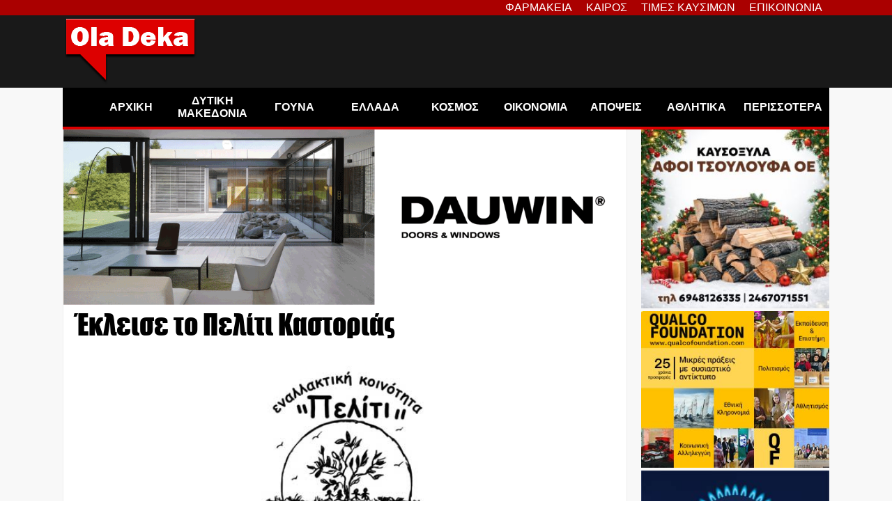

--- FILE ---
content_type: text/html; charset=UTF-8
request_url: https://oladeka.com/2019/09/%CE%AD%CE%BA%CE%BB%CE%B5%CE%B9%CF%83%CE%B5-%CF%84%CE%BF-%CF%80%CE%B5%CE%BB%CE%AF%CF%84%CE%B9-%CE%BA%CE%B1%CF%83%CF%84%CE%BF%CF%81%CE%B9%CE%AC%CF%82/
body_size: 25536
content:
<!doctype html>
<html lang="en-US" itemscope itemtype="https://schema.org/BlogPosting">
<head>



	<title>Έκλεισε το Πελίτι Καστοριάς - OlaDeka</title>
	<script type="text/javascript">function theChampLoadEvent(e){var t=window.onload;if(typeof window.onload!="function"){window.onload=e}else{window.onload=function(){t();e()}}}</script>
		<script type="text/javascript">var theChampDefaultLang = 'en_US', theChampCloseIconPath = 'https://oladeka.com/wp-content/plugins/super-socializer/images/close.png';</script>
		<script>var theChampSiteUrl = 'https://oladeka.com', theChampVerified = 0, theChampEmailPopup = 0, heateorSsMoreSharePopupSearchText = 'Search';</script>
			<script> var theChampFBKey = '', theChampFBLang = 'en_US', theChampFbLikeMycred = 0, theChampSsga = 0, theChampCommentNotification = 0, theChampHeateorFcmRecentComments = 0, theChampFbIosLogin = 0; </script>
						<script type="text/javascript">var theChampFBCommentUrl = 'https://oladeka.com/2019/09/%ce%ad%ce%ba%ce%bb%ce%b5%ce%b9%cf%83%ce%b5-%cf%84%ce%bf-%cf%80%ce%b5%ce%bb%ce%af%cf%84%ce%b9-%ce%ba%ce%b1%cf%83%cf%84%ce%bf%cf%81%ce%b9%ce%ac%cf%82/'; var theChampFBCommentColor = 'light'; var theChampFBCommentNumPosts = ''; var theChampFBCommentWidth = '100%'; var theChampFBCommentOrderby = 'social'; var theChampCommentingTabs = "facebook", theChampGpCommentsUrl = 'https://oladeka.com/2019/09/%ce%ad%ce%ba%ce%bb%ce%b5%ce%b9%cf%83%ce%b5-%cf%84%ce%bf-%cf%80%ce%b5%ce%bb%ce%af%cf%84%ce%b9-%ce%ba%ce%b1%cf%83%cf%84%ce%bf%cf%81%ce%b9%ce%ac%cf%82/', theChampDisqusShortname = '', theChampScEnabledTabs = 'fb', theChampScLabel = 'Αφήστε ένα σχόλιο', theChampScTabLabels = {"wordpress":"\u03a3\u03c7\u03cc\u03bb\u03b9\u03b1 (0)","fb":"\u03a3\u03c7\u03cc\u03bb\u03b9\u03b1","disqus":"\u03a3\u03c7\u03cc\u03bb\u03b9\u03b1"}, theChampGpCommentsWidth = 0, theChampCommentingId = 'facebook-comments'</script>
						<script> var theChampSharingAjaxUrl = 'https://oladeka.com/wp-admin/admin-ajax.php', heateorSsFbMessengerAPI = 'https://www.facebook.com/dialog/send?app_id=595489497242932&display=popup&link=%encoded_post_url%&redirect_uri=%encoded_post_url%',heateorSsWhatsappShareAPI = 'web', heateorSsUrlCountFetched = [], heateorSsSharesText = 'Shares', heateorSsShareText = 'Share', theChampPluginIconPath = 'https://oladeka.com/wp-content/plugins/super-socializer/images/logo.png', theChampSaveSharesLocally = 0, theChampHorizontalSharingCountEnable = 0, theChampVerticalSharingCountEnable = 0, theChampSharingOffset = -10, theChampCounterOffset = -10, theChampMobileStickySharingEnabled = 0, heateorSsCopyLinkMessage = "Link copied.";
		var heateorSsHorSharingShortUrl = "https://oladeka.com/2019/09/%ce%ad%ce%ba%ce%bb%ce%b5%ce%b9%cf%83%ce%b5-%cf%84%ce%bf-%cf%80%ce%b5%ce%bb%ce%af%cf%84%ce%b9-%ce%ba%ce%b1%cf%83%cf%84%ce%bf%cf%81%ce%b9%ce%ac%cf%82/";		</script>
			<style type="text/css">
						.the_champ_button_instagram span.the_champ_svg,a.the_champ_instagram span.the_champ_svg{background:radial-gradient(circle at 30% 107%,#fdf497 0,#fdf497 5%,#fd5949 45%,#d6249f 60%,#285aeb 90%)}
					.the_champ_horizontal_sharing .the_champ_svg,.heateor_ss_standard_follow_icons_container .the_champ_svg{
					color: #fff;
				border-width: 0px;
		border-style: solid;
		border-color: transparent;
	}
		.the_champ_horizontal_sharing .theChampTCBackground{
		color:#666;
	}
		.the_champ_horizontal_sharing span.the_champ_svg:hover,.heateor_ss_standard_follow_icons_container span.the_champ_svg:hover{
				border-color: transparent;
	}
		.the_champ_vertical_sharing span.the_champ_svg,.heateor_ss_floating_follow_icons_container span.the_champ_svg{
					color: #fff;
				border-width: 0px;
		border-style: solid;
		border-color: transparent;
	}
		.the_champ_vertical_sharing .theChampTCBackground{
		color:#666;
	}
		.the_champ_vertical_sharing span.the_champ_svg:hover,.heateor_ss_floating_follow_icons_container span.the_champ_svg:hover{
						border-color: transparent;
		}
	@media screen and (max-width:783px){.the_champ_vertical_sharing{display:none!important}}</style>
	<meta name="dc.title" content="Έκλεισε το Πελίτι Καστοριάς - OlaDeka">
<meta name="dc.description" content="Ανακοίνωση για τους φίλους του Πελίτι Λόγω εκτάκτων θεμάτων που προκύπτουν στο κεντρικό Πελίτι, ο ιδρυτής του, Παναγιώτης Σαϊνατούδης, λόγω αδ">
<meta name="dc.relation" content="https://oladeka.com/2019/09/έκλεισε-το-πελίτι-καστοριάς/">
<meta name="dc.source" content="https://oladeka.com/">
<meta name="dc.language" content="en_US">
<meta name="description" content="Ανακοίνωση για τους φίλους του Πελίτι Λόγω εκτάκτων θεμάτων που προκύπτουν στο κεντρικό Πελίτι, ο ιδρυτής του, Παναγιώτης Σαϊνατούδης, λόγω αδ">
<meta name="thumbnail" content="https://oladeka.com/wp-content/uploads/2016/03/peliti-t-150x150.jpg">
<meta name="robots" content="index, follow, max-snippet:-1, max-image-preview:large, max-video-preview:-1">
<link rel="canonical" href="https://oladeka.com/2019/09/έκλεισε-το-πελίτι-καστοριάς/">
<meta property="og:url" content="https://oladeka.com/2019/09/έκλεισε-το-πελίτι-καστοριάς/">
<meta property="og:site_name" content="OlaDeka">
<meta property="og:locale" content="en_US">
<meta property="og:type" content="article">
<meta property="article:author" content="https://www.facebook.com/oladeka/?locale=el_GR">
<meta property="article:publisher" content="https://www.facebook.com/oladeka/?locale=el_GR">
<meta property="article:section" content="Καστοριά">
<meta property="article:tag" content="ΠΕΛΙΤΙ">
<meta property="og:title" content="Έκλεισε το Πελίτι Καστοριάς - OlaDeka">
<meta property="og:description" content="Ανακοίνωση για τους φίλους του Πελίτι Λόγω εκτάκτων θεμάτων που προκύπτουν στο κεντρικό Πελίτι, ο ιδρυτής του, Παναγιώτης Σαϊνατούδης, λόγω αδ">
<meta property="og:image" content="https://oladeka.com/wp-content/uploads/2016/03/peliti-t.jpg">
<meta property="og:image:secure_url" content="https://oladeka.com/wp-content/uploads/2016/03/peliti-t.jpg">
<meta property="og:image:width" content="750">
<meta property="og:image:height" content="376">
<meta property="fb:pages" content="589569801149609">
<meta name="twitter:card" content="summary">
<meta name="twitter:title" content="Έκλεισε το Πελίτι Καστοριάς - OlaDeka">
<meta name="twitter:description" content="Ανακοίνωση για τους φίλους του Πελίτι Λόγω εκτάκτων θεμάτων που προκύπτουν στο κεντρικό Πελίτι, ο ιδρυτής του, Παναγιώτης Σαϊνατούδης, λόγω αδ">
<meta name="twitter:image" content="https://oladeka.com/wp-content/uploads/2016/03/peliti-t.jpg">
<link rel='dns-prefetch' href='//stats.wp.com' />
<link rel='dns-prefetch' href='//v0.wordpress.com' />
<link rel="alternate" type="application/rss+xml" title="OlaDeka &raquo; Feed" href="https://oladeka.com/feed/" />
<script id="wpp-js" src="https://oladeka.com/wp-content/plugins/wordpress-popular-posts/assets/js/wpp.min.js?ver=7.3.3" data-sampling="1" data-sampling-rate="100" data-api-url="https://oladeka.com/wp-json/wordpress-popular-posts" data-post-id="250151" data-token="75cff5ab7e" data-lang="0" data-debug="0"></script>
<script type="application/ld+json">{"@context":"https:\/\/schema.org\/","@type":"NewsArticle","datePublished":"2019-09-25T21:13:58+02:00","dateModified":"2019-09-25T22:14:57+02:00","mainEntityOfPage":{"@type":"WebPage","@id":"https:\/\/oladeka.com\/2019\/09\/%CE%AD%CE%BA%CE%BB%CE%B5%CE%B9%CF%83%CE%B5-%CF%84%CE%BF-%CF%80%CE%B5%CE%BB%CE%AF%CF%84%CE%B9-%CE%BA%CE%B1%CF%83%CF%84%CE%BF%CF%81%CE%B9%CE%AC%CF%82\/"},"headline":"\u0388\u03ba\u03bb\u03b5\u03b9\u03c3\u03b5 \u03c4\u03bf \u03a0\u03b5\u03bb\u03af\u03c4\u03b9 \u039a\u03b1\u03c3\u03c4\u03bf\u03c1\u03b9\u03ac\u03c2","author":{"@type":"Person","name":"Mr. Blog","url":"http:\/\/oladeka.com"},"image":{"@type":"ImageObject","url":"https:\/\/oladeka.com\/wp-content\/uploads\/2016\/03\/peliti-t.jpg"},"publisher":{"@type":"Organization","name":"OlaDeka","logo":{"@type":"ImageObject","url":"https:\/\/oladeka.com\/wp-content\/themes\/oladeka_twentytwentytwo\/resources\/oladeka_logo.png"},"sameAs":["https:\/\/www.facebook.com\/oladeka\/?locale=el_GR","https:\/\/www.youtube.com\/channel\/UCtGL9UZud8OgdolP9kCo8wQ"]},"description":"\u0391\u03bd\u03b1\u03ba\u03bf\u03af\u03bd\u03c9\u03c3\u03b7 \u03b3\u03b9\u03b1 \u03c4\u03bf\u03c5\u03c2 \u03c6\u03af\u03bb\u03bf\u03c5\u03c2 \u03c4\u03bf\u03c5 \u03a0\u03b5\u03bb\u03af\u03c4\u03b9 \u039b\u03cc\u03b3\u03c9 \u03b5\u03ba\u03c4\u03ac\u03ba\u03c4\u03c9\u03bd\u00a0\u03b8\u03b5\u03bc\u03ac\u03c4\u03c9\u03bd \u03c0\u03bf\u03c5 \u03c0\u03c1\u03bf\u03ba\u03cd\u03c0\u03c4\u03bf\u03c5\u03bd \u03c3\u03c4\u03bf \u03ba\u03b5\u03bd\u03c4\u03c1\u03b9\u03ba\u03cc \u03a0\u03b5\u03bb\u03af\u03c4\u03b9, \u03bf \u03b9\u03b4\u03c1\u03c5\u03c4\u03ae\u03c2 \u03c4\u03bf\u03c5,\u00a0 \u03a0\u03b1\u03bd\u03b1\u03b3\u03b9\u03ce\u03c4\u03b7\u03c2 \u03a3\u03b1\u03ca\u03bd\u03b1\u03c4\u03bf\u03cd\u03b4\u03b7\u03c2, \u03bb\u03cc\u03b3\u03c9 \u03b1\u03b4\u03c5\u03bd\u03b1\u03bc\u03af\u03b1\u03c2 \u03b4\u03b9\u03b1\u03c7\u03b5\u03af\u03c1\u03b9\u03c3\u03b7\u03c2, \u03c0\u03c1\u03bf\u03b2\u03b1\u03af\u03bd\u03b5\u03b9 \u03c3\u03b5 \u03bc\u03b5\u03af\u03c9\u03c3\u03b7 \u03c4\u03c9\u03bd \u03bf\u03bc\u03ac\u03b4\u03c9\u03bd \u03c4\u03bf\u03c5 \u03a0\u03b5\u03bb\u03af\u03c4\u03b9 \u03ba\u03b9 \u03ad\u03c4\u03c3\u03b9 \u03bf\u03c6\u03b5\u03af\u03bb\u03bf\u03c5\u03bc\u03b5 \u03bd\u03b1 \u03c3\u03b1\u03c2 \u03b5\u03bd\u03b7\u03bc\u03b5\u03c1\u03ce\u03c3\u03bf\u03c5\u03bc\u03b5 \u03cc\u03c4\u03b9 \u03ba\u03bb\u03b5\u03af\u03bd\u03b5\u03b9 \u03b7 \u03bf\u03bc\u03ac\u03b4\u03b1 \u03c4\u03bf\u03c5 \u03a0\u03b5\u03bb\u03af\u03c4\u03b9 \u039a\u03b1\u03c3\u03c4\u03bf\u03c1\u03b9\u03ac\u03c2. \u03a0\u03b1\u03c1\u2019 \u03cc\u03bb\u03b1 \u03b1\u03c5\u03c4\u03ac \u03b8\u03b1 \u03c3\u03c5\u03bd\u03b5\u03c7\u03af\u03c3\u03bf\u03c5\u03bc\u03b5 \u03c4\u03bf \u03ad\u03c1\u03b3\u03bf \u03bc\u03b1\u03c2, \u03bc\u03b5&hellip;"}</script>
<link rel="alternate" title="oEmbed (JSON)" type="application/json+oembed" href="https://oladeka.com/wp-json/oembed/1.0/embed?url=https%3A%2F%2Foladeka.com%2F2019%2F09%2F%25ce%25ad%25ce%25ba%25ce%25bb%25ce%25b5%25ce%25b9%25cf%2583%25ce%25b5-%25cf%2584%25ce%25bf-%25cf%2580%25ce%25b5%25ce%25bb%25ce%25af%25cf%2584%25ce%25b9-%25ce%25ba%25ce%25b1%25cf%2583%25cf%2584%25ce%25bf%25cf%2581%25ce%25b9%25ce%25ac%25cf%2582%2F" />
<link rel="alternate" title="oEmbed (XML)" type="text/xml+oembed" href="https://oladeka.com/wp-json/oembed/1.0/embed?url=https%3A%2F%2Foladeka.com%2F2019%2F09%2F%25ce%25ad%25ce%25ba%25ce%25bb%25ce%25b5%25ce%25b9%25cf%2583%25ce%25b5-%25cf%2584%25ce%25bf-%25cf%2580%25ce%25b5%25ce%25bb%25ce%25af%25cf%2584%25ce%25b9-%25ce%25ba%25ce%25b1%25cf%2583%25cf%2584%25ce%25bf%25cf%2581%25ce%25b9%25ce%25ac%25cf%2582%2F&#038;format=xml" />
<style id='wp-img-auto-sizes-contain-inline-css'>
img:is([sizes=auto i],[sizes^="auto," i]){contain-intrinsic-size:3000px 1500px}
/*# sourceURL=wp-img-auto-sizes-contain-inline-css */
</style>
<link rel='stylesheet' id='embed-pdf-viewer-css' href='https://oladeka.com/wp-content/plugins/embed-pdf-viewer/css/embed-pdf-viewer.css' media='screen' />
<style id='wp-emoji-styles-inline-css'>

	img.wp-smiley, img.emoji {
		display: inline !important;
		border: none !important;
		box-shadow: none !important;
		height: 1em !important;
		width: 1em !important;
		margin: 0 0.07em !important;
		vertical-align: -0.1em !important;
		background: none !important;
		padding: 0 !important;
	}
/*# sourceURL=wp-emoji-styles-inline-css */
</style>
<style id='wp-block-library-inline-css'>
:root{--wp-block-synced-color:#7a00df;--wp-block-synced-color--rgb:122,0,223;--wp-bound-block-color:var(--wp-block-synced-color);--wp-editor-canvas-background:#ddd;--wp-admin-theme-color:#007cba;--wp-admin-theme-color--rgb:0,124,186;--wp-admin-theme-color-darker-10:#006ba1;--wp-admin-theme-color-darker-10--rgb:0,107,160.5;--wp-admin-theme-color-darker-20:#005a87;--wp-admin-theme-color-darker-20--rgb:0,90,135;--wp-admin-border-width-focus:2px}@media (min-resolution:192dpi){:root{--wp-admin-border-width-focus:1.5px}}.wp-element-button{cursor:pointer}:root .has-very-light-gray-background-color{background-color:#eee}:root .has-very-dark-gray-background-color{background-color:#313131}:root .has-very-light-gray-color{color:#eee}:root .has-very-dark-gray-color{color:#313131}:root .has-vivid-green-cyan-to-vivid-cyan-blue-gradient-background{background:linear-gradient(135deg,#00d084,#0693e3)}:root .has-purple-crush-gradient-background{background:linear-gradient(135deg,#34e2e4,#4721fb 50%,#ab1dfe)}:root .has-hazy-dawn-gradient-background{background:linear-gradient(135deg,#faaca8,#dad0ec)}:root .has-subdued-olive-gradient-background{background:linear-gradient(135deg,#fafae1,#67a671)}:root .has-atomic-cream-gradient-background{background:linear-gradient(135deg,#fdd79a,#004a59)}:root .has-nightshade-gradient-background{background:linear-gradient(135deg,#330968,#31cdcf)}:root .has-midnight-gradient-background{background:linear-gradient(135deg,#020381,#2874fc)}:root{--wp--preset--font-size--normal:16px;--wp--preset--font-size--huge:42px}.has-regular-font-size{font-size:1em}.has-larger-font-size{font-size:2.625em}.has-normal-font-size{font-size:var(--wp--preset--font-size--normal)}.has-huge-font-size{font-size:var(--wp--preset--font-size--huge)}.has-text-align-center{text-align:center}.has-text-align-left{text-align:left}.has-text-align-right{text-align:right}.has-fit-text{white-space:nowrap!important}#end-resizable-editor-section{display:none}.aligncenter{clear:both}.items-justified-left{justify-content:flex-start}.items-justified-center{justify-content:center}.items-justified-right{justify-content:flex-end}.items-justified-space-between{justify-content:space-between}.screen-reader-text{border:0;clip-path:inset(50%);height:1px;margin:-1px;overflow:hidden;padding:0;position:absolute;width:1px;word-wrap:normal!important}.screen-reader-text:focus{background-color:#ddd;clip-path:none;color:#444;display:block;font-size:1em;height:auto;left:5px;line-height:normal;padding:15px 23px 14px;text-decoration:none;top:5px;width:auto;z-index:100000}html :where(.has-border-color){border-style:solid}html :where([style*=border-top-color]){border-top-style:solid}html :where([style*=border-right-color]){border-right-style:solid}html :where([style*=border-bottom-color]){border-bottom-style:solid}html :where([style*=border-left-color]){border-left-style:solid}html :where([style*=border-width]){border-style:solid}html :where([style*=border-top-width]){border-top-style:solid}html :where([style*=border-right-width]){border-right-style:solid}html :where([style*=border-bottom-width]){border-bottom-style:solid}html :where([style*=border-left-width]){border-left-style:solid}html :where(img[class*=wp-image-]){height:auto;max-width:100%}:where(figure){margin:0 0 1em}html :where(.is-position-sticky){--wp-admin--admin-bar--position-offset:var(--wp-admin--admin-bar--height,0px)}@media screen and (max-width:600px){html :where(.is-position-sticky){--wp-admin--admin-bar--position-offset:0px}}

/*# sourceURL=wp-block-library-inline-css */
</style><style id='wp-block-image-inline-css'>
.wp-block-image>a,.wp-block-image>figure>a{display:inline-block}.wp-block-image img{box-sizing:border-box;height:auto;max-width:100%;vertical-align:bottom}@media not (prefers-reduced-motion){.wp-block-image img.hide{visibility:hidden}.wp-block-image img.show{animation:show-content-image .4s}}.wp-block-image[style*=border-radius] img,.wp-block-image[style*=border-radius]>a{border-radius:inherit}.wp-block-image.has-custom-border img{box-sizing:border-box}.wp-block-image.aligncenter{text-align:center}.wp-block-image.alignfull>a,.wp-block-image.alignwide>a{width:100%}.wp-block-image.alignfull img,.wp-block-image.alignwide img{height:auto;width:100%}.wp-block-image .aligncenter,.wp-block-image .alignleft,.wp-block-image .alignright,.wp-block-image.aligncenter,.wp-block-image.alignleft,.wp-block-image.alignright{display:table}.wp-block-image .aligncenter>figcaption,.wp-block-image .alignleft>figcaption,.wp-block-image .alignright>figcaption,.wp-block-image.aligncenter>figcaption,.wp-block-image.alignleft>figcaption,.wp-block-image.alignright>figcaption{caption-side:bottom;display:table-caption}.wp-block-image .alignleft{float:left;margin:.5em 1em .5em 0}.wp-block-image .alignright{float:right;margin:.5em 0 .5em 1em}.wp-block-image .aligncenter{margin-left:auto;margin-right:auto}.wp-block-image :where(figcaption){margin-bottom:1em;margin-top:.5em}.wp-block-image.is-style-circle-mask img{border-radius:9999px}@supports ((-webkit-mask-image:none) or (mask-image:none)) or (-webkit-mask-image:none){.wp-block-image.is-style-circle-mask img{border-radius:0;-webkit-mask-image:url('data:image/svg+xml;utf8,<svg viewBox="0 0 100 100" xmlns="http://www.w3.org/2000/svg"><circle cx="50" cy="50" r="50"/></svg>');mask-image:url('data:image/svg+xml;utf8,<svg viewBox="0 0 100 100" xmlns="http://www.w3.org/2000/svg"><circle cx="50" cy="50" r="50"/></svg>');mask-mode:alpha;-webkit-mask-position:center;mask-position:center;-webkit-mask-repeat:no-repeat;mask-repeat:no-repeat;-webkit-mask-size:contain;mask-size:contain}}:root :where(.wp-block-image.is-style-rounded img,.wp-block-image .is-style-rounded img){border-radius:9999px}.wp-block-image figure{margin:0}.wp-lightbox-container{display:flex;flex-direction:column;position:relative}.wp-lightbox-container img{cursor:zoom-in}.wp-lightbox-container img:hover+button{opacity:1}.wp-lightbox-container button{align-items:center;backdrop-filter:blur(16px) saturate(180%);background-color:#5a5a5a40;border:none;border-radius:4px;cursor:zoom-in;display:flex;height:20px;justify-content:center;opacity:0;padding:0;position:absolute;right:16px;text-align:center;top:16px;width:20px;z-index:100}@media not (prefers-reduced-motion){.wp-lightbox-container button{transition:opacity .2s ease}}.wp-lightbox-container button:focus-visible{outline:3px auto #5a5a5a40;outline:3px auto -webkit-focus-ring-color;outline-offset:3px}.wp-lightbox-container button:hover{cursor:pointer;opacity:1}.wp-lightbox-container button:focus{opacity:1}.wp-lightbox-container button:focus,.wp-lightbox-container button:hover,.wp-lightbox-container button:not(:hover):not(:active):not(.has-background){background-color:#5a5a5a40;border:none}.wp-lightbox-overlay{box-sizing:border-box;cursor:zoom-out;height:100vh;left:0;overflow:hidden;position:fixed;top:0;visibility:hidden;width:100%;z-index:100000}.wp-lightbox-overlay .close-button{align-items:center;cursor:pointer;display:flex;justify-content:center;min-height:40px;min-width:40px;padding:0;position:absolute;right:calc(env(safe-area-inset-right) + 16px);top:calc(env(safe-area-inset-top) + 16px);z-index:5000000}.wp-lightbox-overlay .close-button:focus,.wp-lightbox-overlay .close-button:hover,.wp-lightbox-overlay .close-button:not(:hover):not(:active):not(.has-background){background:none;border:none}.wp-lightbox-overlay .lightbox-image-container{height:var(--wp--lightbox-container-height);left:50%;overflow:hidden;position:absolute;top:50%;transform:translate(-50%,-50%);transform-origin:top left;width:var(--wp--lightbox-container-width);z-index:9999999999}.wp-lightbox-overlay .wp-block-image{align-items:center;box-sizing:border-box;display:flex;height:100%;justify-content:center;margin:0;position:relative;transform-origin:0 0;width:100%;z-index:3000000}.wp-lightbox-overlay .wp-block-image img{height:var(--wp--lightbox-image-height);min-height:var(--wp--lightbox-image-height);min-width:var(--wp--lightbox-image-width);width:var(--wp--lightbox-image-width)}.wp-lightbox-overlay .wp-block-image figcaption{display:none}.wp-lightbox-overlay button{background:none;border:none}.wp-lightbox-overlay .scrim{background-color:#fff;height:100%;opacity:.9;position:absolute;width:100%;z-index:2000000}.wp-lightbox-overlay.active{visibility:visible}@media not (prefers-reduced-motion){.wp-lightbox-overlay.active{animation:turn-on-visibility .25s both}.wp-lightbox-overlay.active img{animation:turn-on-visibility .35s both}.wp-lightbox-overlay.show-closing-animation:not(.active){animation:turn-off-visibility .35s both}.wp-lightbox-overlay.show-closing-animation:not(.active) img{animation:turn-off-visibility .25s both}.wp-lightbox-overlay.zoom.active{animation:none;opacity:1;visibility:visible}.wp-lightbox-overlay.zoom.active .lightbox-image-container{animation:lightbox-zoom-in .4s}.wp-lightbox-overlay.zoom.active .lightbox-image-container img{animation:none}.wp-lightbox-overlay.zoom.active .scrim{animation:turn-on-visibility .4s forwards}.wp-lightbox-overlay.zoom.show-closing-animation:not(.active){animation:none}.wp-lightbox-overlay.zoom.show-closing-animation:not(.active) .lightbox-image-container{animation:lightbox-zoom-out .4s}.wp-lightbox-overlay.zoom.show-closing-animation:not(.active) .lightbox-image-container img{animation:none}.wp-lightbox-overlay.zoom.show-closing-animation:not(.active) .scrim{animation:turn-off-visibility .4s forwards}}@keyframes show-content-image{0%{visibility:hidden}99%{visibility:hidden}to{visibility:visible}}@keyframes turn-on-visibility{0%{opacity:0}to{opacity:1}}@keyframes turn-off-visibility{0%{opacity:1;visibility:visible}99%{opacity:0;visibility:visible}to{opacity:0;visibility:hidden}}@keyframes lightbox-zoom-in{0%{transform:translate(calc((-100vw + var(--wp--lightbox-scrollbar-width))/2 + var(--wp--lightbox-initial-left-position)),calc(-50vh + var(--wp--lightbox-initial-top-position))) scale(var(--wp--lightbox-scale))}to{transform:translate(-50%,-50%) scale(1)}}@keyframes lightbox-zoom-out{0%{transform:translate(-50%,-50%) scale(1);visibility:visible}99%{visibility:visible}to{transform:translate(calc((-100vw + var(--wp--lightbox-scrollbar-width))/2 + var(--wp--lightbox-initial-left-position)),calc(-50vh + var(--wp--lightbox-initial-top-position))) scale(var(--wp--lightbox-scale));visibility:hidden}}
/*# sourceURL=https://oladeka.com/wp-includes/blocks/image/style.min.css */
</style>
<style id='wp-block-search-inline-css'>
.wp-block-search__button{margin-left:10px;word-break:normal}.wp-block-search__button.has-icon{line-height:0}.wp-block-search__button svg{height:1.25em;min-height:24px;min-width:24px;width:1.25em;fill:currentColor;vertical-align:text-bottom}:where(.wp-block-search__button){border:1px solid #ccc;padding:6px 10px}.wp-block-search__inside-wrapper{display:flex;flex:auto;flex-wrap:nowrap;max-width:100%}.wp-block-search__label{width:100%}.wp-block-search.wp-block-search__button-only .wp-block-search__button{box-sizing:border-box;display:flex;flex-shrink:0;justify-content:center;margin-left:0;max-width:100%}.wp-block-search.wp-block-search__button-only .wp-block-search__inside-wrapper{min-width:0!important;transition-property:width}.wp-block-search.wp-block-search__button-only .wp-block-search__input{flex-basis:100%;transition-duration:.3s}.wp-block-search.wp-block-search__button-only.wp-block-search__searchfield-hidden,.wp-block-search.wp-block-search__button-only.wp-block-search__searchfield-hidden .wp-block-search__inside-wrapper{overflow:hidden}.wp-block-search.wp-block-search__button-only.wp-block-search__searchfield-hidden .wp-block-search__input{border-left-width:0!important;border-right-width:0!important;flex-basis:0;flex-grow:0;margin:0;min-width:0!important;padding-left:0!important;padding-right:0!important;width:0!important}:where(.wp-block-search__input){appearance:none;border:1px solid #949494;flex-grow:1;font-family:inherit;font-size:inherit;font-style:inherit;font-weight:inherit;letter-spacing:inherit;line-height:inherit;margin-left:0;margin-right:0;min-width:3rem;padding:8px;text-decoration:unset!important;text-transform:inherit}:where(.wp-block-search__button-inside .wp-block-search__inside-wrapper){background-color:#fff;border:1px solid #949494;box-sizing:border-box;padding:4px}:where(.wp-block-search__button-inside .wp-block-search__inside-wrapper) .wp-block-search__input{border:none;border-radius:0;padding:0 4px}:where(.wp-block-search__button-inside .wp-block-search__inside-wrapper) .wp-block-search__input:focus{outline:none}:where(.wp-block-search__button-inside .wp-block-search__inside-wrapper) :where(.wp-block-search__button){padding:4px 8px}.wp-block-search.aligncenter .wp-block-search__inside-wrapper{margin:auto}.wp-block[data-align=right] .wp-block-search.wp-block-search__button-only .wp-block-search__inside-wrapper{float:right}
/*# sourceURL=https://oladeka.com/wp-includes/blocks/search/style.min.css */
</style>
<style id='wp-block-paragraph-inline-css'>
.is-small-text{font-size:.875em}.is-regular-text{font-size:1em}.is-large-text{font-size:2.25em}.is-larger-text{font-size:3em}.has-drop-cap:not(:focus):first-letter{float:left;font-size:8.4em;font-style:normal;font-weight:100;line-height:.68;margin:.05em .1em 0 0;text-transform:uppercase}body.rtl .has-drop-cap:not(:focus):first-letter{float:none;margin-left:.1em}p.has-drop-cap.has-background{overflow:hidden}:root :where(p.has-background){padding:1.25em 2.375em}:where(p.has-text-color:not(.has-link-color)) a{color:inherit}p.has-text-align-left[style*="writing-mode:vertical-lr"],p.has-text-align-right[style*="writing-mode:vertical-rl"]{rotate:180deg}
/*# sourceURL=https://oladeka.com/wp-includes/blocks/paragraph/style.min.css */
</style>
<style id='global-styles-inline-css'>
:root{--wp--preset--aspect-ratio--square: 1;--wp--preset--aspect-ratio--4-3: 4/3;--wp--preset--aspect-ratio--3-4: 3/4;--wp--preset--aspect-ratio--3-2: 3/2;--wp--preset--aspect-ratio--2-3: 2/3;--wp--preset--aspect-ratio--16-9: 16/9;--wp--preset--aspect-ratio--9-16: 9/16;--wp--preset--color--black: #000000;--wp--preset--color--cyan-bluish-gray: #abb8c3;--wp--preset--color--white: #ffffff;--wp--preset--color--pale-pink: #f78da7;--wp--preset--color--vivid-red: #cf2e2e;--wp--preset--color--luminous-vivid-orange: #ff6900;--wp--preset--color--luminous-vivid-amber: #fcb900;--wp--preset--color--light-green-cyan: #7bdcb5;--wp--preset--color--vivid-green-cyan: #00d084;--wp--preset--color--pale-cyan-blue: #8ed1fc;--wp--preset--color--vivid-cyan-blue: #0693e3;--wp--preset--color--vivid-purple: #9b51e0;--wp--preset--gradient--vivid-cyan-blue-to-vivid-purple: linear-gradient(135deg,rgb(6,147,227) 0%,rgb(155,81,224) 100%);--wp--preset--gradient--light-green-cyan-to-vivid-green-cyan: linear-gradient(135deg,rgb(122,220,180) 0%,rgb(0,208,130) 100%);--wp--preset--gradient--luminous-vivid-amber-to-luminous-vivid-orange: linear-gradient(135deg,rgb(252,185,0) 0%,rgb(255,105,0) 100%);--wp--preset--gradient--luminous-vivid-orange-to-vivid-red: linear-gradient(135deg,rgb(255,105,0) 0%,rgb(207,46,46) 100%);--wp--preset--gradient--very-light-gray-to-cyan-bluish-gray: linear-gradient(135deg,rgb(238,238,238) 0%,rgb(169,184,195) 100%);--wp--preset--gradient--cool-to-warm-spectrum: linear-gradient(135deg,rgb(74,234,220) 0%,rgb(151,120,209) 20%,rgb(207,42,186) 40%,rgb(238,44,130) 60%,rgb(251,105,98) 80%,rgb(254,248,76) 100%);--wp--preset--gradient--blush-light-purple: linear-gradient(135deg,rgb(255,206,236) 0%,rgb(152,150,240) 100%);--wp--preset--gradient--blush-bordeaux: linear-gradient(135deg,rgb(254,205,165) 0%,rgb(254,45,45) 50%,rgb(107,0,62) 100%);--wp--preset--gradient--luminous-dusk: linear-gradient(135deg,rgb(255,203,112) 0%,rgb(199,81,192) 50%,rgb(65,88,208) 100%);--wp--preset--gradient--pale-ocean: linear-gradient(135deg,rgb(255,245,203) 0%,rgb(182,227,212) 50%,rgb(51,167,181) 100%);--wp--preset--gradient--electric-grass: linear-gradient(135deg,rgb(202,248,128) 0%,rgb(113,206,126) 100%);--wp--preset--gradient--midnight: linear-gradient(135deg,rgb(2,3,129) 0%,rgb(40,116,252) 100%);--wp--preset--font-size--small: 13px;--wp--preset--font-size--medium: 20px;--wp--preset--font-size--large: 36px;--wp--preset--font-size--x-large: 42px;--wp--preset--spacing--20: 0.44rem;--wp--preset--spacing--30: 0.67rem;--wp--preset--spacing--40: 1rem;--wp--preset--spacing--50: 1.5rem;--wp--preset--spacing--60: 2.25rem;--wp--preset--spacing--70: 3.38rem;--wp--preset--spacing--80: 5.06rem;--wp--preset--shadow--natural: 6px 6px 9px rgba(0, 0, 0, 0.2);--wp--preset--shadow--deep: 12px 12px 50px rgba(0, 0, 0, 0.4);--wp--preset--shadow--sharp: 6px 6px 0px rgba(0, 0, 0, 0.2);--wp--preset--shadow--outlined: 6px 6px 0px -3px rgb(255, 255, 255), 6px 6px rgb(0, 0, 0);--wp--preset--shadow--crisp: 6px 6px 0px rgb(0, 0, 0);}:where(.is-layout-flex){gap: 0.5em;}:where(.is-layout-grid){gap: 0.5em;}body .is-layout-flex{display: flex;}.is-layout-flex{flex-wrap: wrap;align-items: center;}.is-layout-flex > :is(*, div){margin: 0;}body .is-layout-grid{display: grid;}.is-layout-grid > :is(*, div){margin: 0;}:where(.wp-block-columns.is-layout-flex){gap: 2em;}:where(.wp-block-columns.is-layout-grid){gap: 2em;}:where(.wp-block-post-template.is-layout-flex){gap: 1.25em;}:where(.wp-block-post-template.is-layout-grid){gap: 1.25em;}.has-black-color{color: var(--wp--preset--color--black) !important;}.has-cyan-bluish-gray-color{color: var(--wp--preset--color--cyan-bluish-gray) !important;}.has-white-color{color: var(--wp--preset--color--white) !important;}.has-pale-pink-color{color: var(--wp--preset--color--pale-pink) !important;}.has-vivid-red-color{color: var(--wp--preset--color--vivid-red) !important;}.has-luminous-vivid-orange-color{color: var(--wp--preset--color--luminous-vivid-orange) !important;}.has-luminous-vivid-amber-color{color: var(--wp--preset--color--luminous-vivid-amber) !important;}.has-light-green-cyan-color{color: var(--wp--preset--color--light-green-cyan) !important;}.has-vivid-green-cyan-color{color: var(--wp--preset--color--vivid-green-cyan) !important;}.has-pale-cyan-blue-color{color: var(--wp--preset--color--pale-cyan-blue) !important;}.has-vivid-cyan-blue-color{color: var(--wp--preset--color--vivid-cyan-blue) !important;}.has-vivid-purple-color{color: var(--wp--preset--color--vivid-purple) !important;}.has-black-background-color{background-color: var(--wp--preset--color--black) !important;}.has-cyan-bluish-gray-background-color{background-color: var(--wp--preset--color--cyan-bluish-gray) !important;}.has-white-background-color{background-color: var(--wp--preset--color--white) !important;}.has-pale-pink-background-color{background-color: var(--wp--preset--color--pale-pink) !important;}.has-vivid-red-background-color{background-color: var(--wp--preset--color--vivid-red) !important;}.has-luminous-vivid-orange-background-color{background-color: var(--wp--preset--color--luminous-vivid-orange) !important;}.has-luminous-vivid-amber-background-color{background-color: var(--wp--preset--color--luminous-vivid-amber) !important;}.has-light-green-cyan-background-color{background-color: var(--wp--preset--color--light-green-cyan) !important;}.has-vivid-green-cyan-background-color{background-color: var(--wp--preset--color--vivid-green-cyan) !important;}.has-pale-cyan-blue-background-color{background-color: var(--wp--preset--color--pale-cyan-blue) !important;}.has-vivid-cyan-blue-background-color{background-color: var(--wp--preset--color--vivid-cyan-blue) !important;}.has-vivid-purple-background-color{background-color: var(--wp--preset--color--vivid-purple) !important;}.has-black-border-color{border-color: var(--wp--preset--color--black) !important;}.has-cyan-bluish-gray-border-color{border-color: var(--wp--preset--color--cyan-bluish-gray) !important;}.has-white-border-color{border-color: var(--wp--preset--color--white) !important;}.has-pale-pink-border-color{border-color: var(--wp--preset--color--pale-pink) !important;}.has-vivid-red-border-color{border-color: var(--wp--preset--color--vivid-red) !important;}.has-luminous-vivid-orange-border-color{border-color: var(--wp--preset--color--luminous-vivid-orange) !important;}.has-luminous-vivid-amber-border-color{border-color: var(--wp--preset--color--luminous-vivid-amber) !important;}.has-light-green-cyan-border-color{border-color: var(--wp--preset--color--light-green-cyan) !important;}.has-vivid-green-cyan-border-color{border-color: var(--wp--preset--color--vivid-green-cyan) !important;}.has-pale-cyan-blue-border-color{border-color: var(--wp--preset--color--pale-cyan-blue) !important;}.has-vivid-cyan-blue-border-color{border-color: var(--wp--preset--color--vivid-cyan-blue) !important;}.has-vivid-purple-border-color{border-color: var(--wp--preset--color--vivid-purple) !important;}.has-vivid-cyan-blue-to-vivid-purple-gradient-background{background: var(--wp--preset--gradient--vivid-cyan-blue-to-vivid-purple) !important;}.has-light-green-cyan-to-vivid-green-cyan-gradient-background{background: var(--wp--preset--gradient--light-green-cyan-to-vivid-green-cyan) !important;}.has-luminous-vivid-amber-to-luminous-vivid-orange-gradient-background{background: var(--wp--preset--gradient--luminous-vivid-amber-to-luminous-vivid-orange) !important;}.has-luminous-vivid-orange-to-vivid-red-gradient-background{background: var(--wp--preset--gradient--luminous-vivid-orange-to-vivid-red) !important;}.has-very-light-gray-to-cyan-bluish-gray-gradient-background{background: var(--wp--preset--gradient--very-light-gray-to-cyan-bluish-gray) !important;}.has-cool-to-warm-spectrum-gradient-background{background: var(--wp--preset--gradient--cool-to-warm-spectrum) !important;}.has-blush-light-purple-gradient-background{background: var(--wp--preset--gradient--blush-light-purple) !important;}.has-blush-bordeaux-gradient-background{background: var(--wp--preset--gradient--blush-bordeaux) !important;}.has-luminous-dusk-gradient-background{background: var(--wp--preset--gradient--luminous-dusk) !important;}.has-pale-ocean-gradient-background{background: var(--wp--preset--gradient--pale-ocean) !important;}.has-electric-grass-gradient-background{background: var(--wp--preset--gradient--electric-grass) !important;}.has-midnight-gradient-background{background: var(--wp--preset--gradient--midnight) !important;}.has-small-font-size{font-size: var(--wp--preset--font-size--small) !important;}.has-medium-font-size{font-size: var(--wp--preset--font-size--medium) !important;}.has-large-font-size{font-size: var(--wp--preset--font-size--large) !important;}.has-x-large-font-size{font-size: var(--wp--preset--font-size--x-large) !important;}
/*# sourceURL=global-styles-inline-css */
</style>

<style id='classic-theme-styles-inline-css'>
/*! This file is auto-generated */
.wp-block-button__link{color:#fff;background-color:#32373c;border-radius:9999px;box-shadow:none;text-decoration:none;padding:calc(.667em + 2px) calc(1.333em + 2px);font-size:1.125em}.wp-block-file__button{background:#32373c;color:#fff;text-decoration:none}
/*# sourceURL=/wp-includes/css/classic-themes.min.css */
</style>
<link rel='stylesheet' id='t4bnt-style-css' href='https://oladeka.com/wp-content/plugins/t4b-news-ticker/assets/css/t4bnt-scroll.css' media='all' />
<link rel='stylesheet' id='cmplz-general-css' href='https://oladeka.com/wp-content/plugins/complianz-gdpr-premium/assets/css/cookieblocker.min.css' media='all' />
<link rel='stylesheet' id='wordpress-popular-posts-css-css' href='https://oladeka.com/wp-content/plugins/wordpress-popular-posts/assets/css/wpp.css' media='all' />
<link rel='stylesheet' id='oladeka_twentytwentytwo-style-css' href='https://oladeka.com/wp-content/themes/oladeka_twentytwentytwo/style.css?v=21' media='all' />
<link rel='stylesheet' id='the_champ_frontend_css-css' href='https://oladeka.com/wp-content/plugins/super-socializer/css/front.css' media='all' />
<link rel='stylesheet' id='yarpp-thumbnails-css' href='https://oladeka.com/wp-content/plugins/yet-another-related-posts-plugin/style/styles_thumbnails.css' media='all' />
<style id='yarpp-thumbnails-inline-css'>
.yarpp-thumbnails-horizontal .yarpp-thumbnail {width: 160px;height: 200px;margin: 5px;margin-left: 0px;}.yarpp-thumbnail > img, .yarpp-thumbnail-default {width: 150px;height: 150px;margin: 5px;}.yarpp-thumbnails-horizontal .yarpp-thumbnail-title {margin: 7px;margin-top: 0px;width: 150px;}.yarpp-thumbnail-default > img {min-height: 150px;min-width: 150px;}
.yarpp-thumbnails-horizontal .yarpp-thumbnail {width: 160px;height: 200px;margin: 5px;margin-left: 0px;}.yarpp-thumbnail > img, .yarpp-thumbnail-default {width: 150px;height: 150px;margin: 5px;}.yarpp-thumbnails-horizontal .yarpp-thumbnail-title {margin: 7px;margin-top: 0px;width: 150px;}.yarpp-thumbnail-default > img {min-height: 150px;min-width: 150px;}
/*# sourceURL=yarpp-thumbnails-inline-css */
</style>
<link rel='stylesheet' id='yarppRelatedCss-css' href='https://oladeka.com/wp-content/plugins/yet-another-related-posts-plugin/style/related.css' media='all' />
<script src="https://oladeka.com/wp-content/plugins/complianz-gdpr-premium/pro/tcf-stub/build/index.js" id="cmplz-tcf-stub-js"></script>
<script src="https://oladeka.com/wp-includes/js/jquery/jquery.min.js" id="jquery-core-js"></script>
<script src="https://oladeka.com/wp-includes/js/jquery/jquery-migrate.min.js" id="jquery-migrate-js"></script>
<script id="cmplz-tcf-js-extra">
var cmplz_tcf = {"cmp_url":"https://oladeka.com/wp-content/uploads/complianz/","retention_string":"Retention in days","undeclared_string":"Not declared","isServiceSpecific":"1","excludedVendors":{"15":15,"66":66,"119":119,"139":139,"141":141,"174":174,"192":192,"262":262,"375":375,"377":377,"387":387,"427":427,"435":435,"512":512,"527":527,"569":569,"581":581,"587":587,"626":626,"644":644,"667":667,"713":713,"733":733,"736":736,"748":748,"776":776,"806":806,"822":822,"830":830,"836":836,"856":856,"879":879,"882":882,"888":888,"909":909,"970":970,"986":986,"1015":1015,"1018":1018,"1022":1022,"1039":1039,"1078":1078,"1079":1079,"1094":1094,"1149":1149,"1156":1156,"1167":1167,"1173":1173,"1199":1199,"1211":1211,"1216":1216,"1252":1252,"1263":1263,"1298":1298,"1305":1305,"1342":1342,"1343":1343,"1355":1355,"1365":1365,"1366":1366,"1368":1368,"1371":1371,"1373":1373,"1391":1391,"1405":1405,"1418":1418,"1423":1423,"1425":1425,"1440":1440,"1442":1442,"1482":1482,"1492":1492,"1496":1496,"1503":1503,"1508":1508,"1509":1509,"1510":1510,"1519":1519},"purposes":[1,2,3,4,7,10],"specialPurposes":[1,2],"features":[1,2,3],"specialFeatures":[],"publisherCountryCode":"GR","lspact":"N","ccpa_applies":"","ac_mode":"1","debug":"","prefix":"cmplz_"};
//# sourceURL=cmplz-tcf-js-extra
</script>
<script defer src="https://oladeka.com/wp-content/plugins/complianz-gdpr-premium/pro/tcf/build/index.js" id="cmplz-tcf-js"></script>

<!-- OG: 3.3.7 -->
<meta property="og:image" content="https://oladeka.com/wp-content/uploads/2016/03/peliti-t.jpg"><meta property="og:image:secure_url" content="https://oladeka.com/wp-content/uploads/2016/03/peliti-t.jpg"><meta property="og:image:width" content="750"><meta property="og:image:height" content="376"><meta property="og:image:alt" content="peliti-t"><meta property="og:image:type" content="image/jpeg"><meta property="og:description" content="Ανακοίνωση για τους φίλους του Πελίτι Λόγω εκτάκτων θεμάτων που προκύπτουν στο κεντρικό Πελίτι, ο ιδρυτής του,  Παναγιώτης Σαϊνατούδης, λόγω αδυναμίας διαχείρισης, προβαίνει σε μείωση των ομάδων του Πελίτι κι έτσι οφείλουμε να σας ενημερώσουμε ότι κλείνει η ομάδα του Πελίτι Καστοριάς. Παρ’ όλα αυτά θα συνεχίσουμε το έργο μας, με την ίδια αγάπη και πάθος..."><meta property="og:type" content="article"><meta property="og:locale" content="en_US"><meta property="og:site_name" content="OlaDeka"><meta property="og:title" content="Έκλεισε το Πελίτι Καστοριάς"><meta property="og:url" content="https://oladeka.com/2019/09/%ce%ad%ce%ba%ce%bb%ce%b5%ce%b9%cf%83%ce%b5-%cf%84%ce%bf-%cf%80%ce%b5%ce%bb%ce%af%cf%84%ce%b9-%ce%ba%ce%b1%cf%83%cf%84%ce%bf%cf%81%ce%b9%ce%ac%cf%82/"><meta property="og:updated_time" content="2019-09-25T22:14:57+02:00">
<meta property="article:tag" content="ΠΕΛΙΤΙ"><meta property="article:published_time" content="2019-09-25T18:13:58+00:00"><meta property="article:modified_time" content="2019-09-25T19:14:57+00:00"><meta property="article:section" content="Καστοριά"><meta property="article:author:first_name" content="Mr. Blog"><meta property="article:author:username" content="Mr. Blog">
<meta property="twitter:partner" content="ogwp"><meta property="twitter:card" content="summary_large_image"><meta property="twitter:image" content="https://oladeka.com/wp-content/uploads/2016/03/peliti-t.jpg"><meta property="twitter:image:alt" content="peliti-t"><meta property="twitter:title" content="Έκλεισε το Πελίτι Καστοριάς"><meta property="twitter:description" content="Ανακοίνωση για τους φίλους του Πελίτι Λόγω εκτάκτων θεμάτων που προκύπτουν στο κεντρικό Πελίτι, ο ιδρυτής του,  Παναγιώτης Σαϊνατούδης, λόγω αδυναμίας διαχείρισης, προβαίνει σε μείωση των ομάδων..."><meta property="twitter:url" content="https://oladeka.com/2019/09/%ce%ad%ce%ba%ce%bb%ce%b5%ce%b9%cf%83%ce%b5-%cf%84%ce%bf-%cf%80%ce%b5%ce%bb%ce%af%cf%84%ce%b9-%ce%ba%ce%b1%cf%83%cf%84%ce%bf%cf%81%ce%b9%ce%ac%cf%82/"><meta property="twitter:label1" content="Reading time"><meta property="twitter:data1" content="Less than a minute">
<meta itemprop="image" content="https://oladeka.com/wp-content/uploads/2016/03/peliti-t.jpg"><meta itemprop="name" content="Έκλεισε το Πελίτι Καστοριάς"><meta itemprop="description" content="Ανακοίνωση για τους φίλους του Πελίτι Λόγω εκτάκτων θεμάτων που προκύπτουν στο κεντρικό Πελίτι, ο ιδρυτής του,  Παναγιώτης Σαϊνατούδης, λόγω αδυναμίας διαχείρισης, προβαίνει σε μείωση των ομάδων του Πελίτι κι έτσι οφείλουμε να σας ενημερώσουμε ότι κλείνει η ομάδα του Πελίτι Καστοριάς. Παρ’ όλα αυτά θα συνεχίσουμε το έργο μας, με την ίδια αγάπη και πάθος..."><meta itemprop="datePublished" content="2019-09-25"><meta itemprop="dateModified" content="2019-09-25T19:14:57+00:00">
<meta property="profile:first_name" content="Mr. Blog"><meta property="profile:username" content="Mr. Blog">
<!-- /OG -->

<link rel="https://api.w.org/" href="https://oladeka.com/wp-json/" /><link rel="alternate" title="JSON" type="application/json" href="https://oladeka.com/wp-json/wp/v2/posts/250151" /><link rel="EditURI" type="application/rsd+xml" title="RSD" href="https://oladeka.com/xmlrpc.php?rsd" />
<link rel='shortlink' href='https://oladeka.com/?p=250151' />
	<style>img#wpstats{display:none}</style>
					<style>.cmplz-hidden {
					display: none !important;
				}</style>            <style id="wpp-loading-animation-styles">@-webkit-keyframes bgslide{from{background-position-x:0}to{background-position-x:-200%}}@keyframes bgslide{from{background-position-x:0}to{background-position-x:-200%}}.wpp-widget-block-placeholder,.wpp-shortcode-placeholder{margin:0 auto;width:60px;height:3px;background:#dd3737;background:linear-gradient(90deg,#dd3737 0%,#571313 10%,#dd3737 100%);background-size:200% auto;border-radius:3px;-webkit-animation:bgslide 1s infinite linear;animation:bgslide 1s infinite linear}</style>
            <style>.breadcrumb {list-style:none;margin:0;padding-inline-start:0;}.breadcrumb li {margin:0;display:inline-block;position:relative;}.breadcrumb li::after{content:' > ';margin-left:5px;margin-right:5px;}.breadcrumb li:last-child::after{display:none}</style><link rel="icon" href="https://oladeka.com/wp-content/uploads/2024/09/cropped-favico-32x32.png" sizes="32x32" />
<link rel="icon" href="https://oladeka.com/wp-content/uploads/2024/09/cropped-favico-192x192.png" sizes="192x192" />
<link rel="apple-touch-icon" href="https://oladeka.com/wp-content/uploads/2024/09/cropped-favico-180x180.png" />
<meta name="msapplication-TileImage" content="https://oladeka.com/wp-content/uploads/2024/09/cropped-favico-270x270.png" />
		<style id="wp-custom-css">
			.entry-content .wp-block-embed.is-provider-youtube iframe {
	aspect-ratio: 16 / 9 !important;
	width:100% !important;
	height:auto !important;
}		</style>
		
<script async src='https://www.googletagmanager.com/gtag/js?id=G-30BHR3VK09'></script><script>
window.dataLayer = window.dataLayer || [];
function gtag(){dataLayer.push(arguments);}gtag('js', new Date());

 gtag('config', 'G-30BHR3VK09' , {'custom_map': {'dimension1': 'cd_author','dimension2': 'cd_categories',}, });

gtag('event', 'Authors', {'cd_author': 'Mr. Blog', 'non_interaction': true});
gtag('event', 'Categories', {'cd_categories': 'Καστοριά', 'non_interaction': true});
</script>
				</head>

<body class="wp-singular post-template-default single single-post postid-250151 single-format-standard wp-theme-oladeka_twentytwentytwo">
<div id="page" class="site">
	<header id="masthead" class="site-header">
		<div class="top-bar-menu contain-children">
			<div class="menu-secondary-menu-container"><ul id="top-bar-menu" class="menu"><li id="menu-item-39" class="menu-item menu-item-type-post_type menu-item-object-page menu-item-39"><a href="https://oladeka.com/farmakeia/">Φαρμακεια</a></li>
<li id="menu-item-79" class="menu-item menu-item-type-custom menu-item-object-custom menu-item-79"><a target="_blank" href="http://freemeteo.gr/kairos/kastoria/7-imeres/pinakas/?gid=735927&#038;language=greek&#038;country=greece">Καιρος</a></li>
<li id="menu-item-40" class="menu-item menu-item-type-post_type menu-item-object-page menu-item-40"><a href="https://oladeka.com/times-kaysimwn/">Τιμες Καυσιμων</a></li>
<li id="menu-item-42" class="menu-item menu-item-type-post_type menu-item-object-page menu-item-42"><a href="https://oladeka.com/epikoinonia/">Επικοινωνια</a></li>
</ul></div>		</div>

		<div class="site-branding contain-children">
			<div class="logo-wrapper">
				<a href="https://oladeka.com/" rel="home">
					<img src="https://oladeka.com/wp-content/themes/oladeka_twentytwentytwo/resources/oladeka_logo.png" alt="oladeka-logo"/>
				</a>
			</div>
		</div><!-- .site-branding -->

		<nav id="site-navigation" class="main-navigation">
		<div class="menu-main-menu-container"><ul id="primary-menu" class="menu"><li id="menu-item-22" class="menu-item menu-item-type-custom menu-item-object-custom menu-item-home menu-item-22"><a href="https://oladeka.com">Αρχικη</a></li>
<li id="menu-item-23" class="menu-item menu-item-type-taxonomy menu-item-object-category current-post-ancestor menu-item-has-children menu-item-23"><a href="https://oladeka.com/dytikh-makedonia/">Δυτικη Μακεδονια</a>
<ul class="sub-menu">
	<li id="menu-item-25" class="menu-item menu-item-type-taxonomy menu-item-object-category current-post-ancestor current-menu-parent current-post-parent menu-item-25"><a href="https://oladeka.com/dytikh-makedonia/kastoria/">Καστορια</a></li>
	<li id="menu-item-26" class="menu-item menu-item-type-taxonomy menu-item-object-category menu-item-26"><a href="https://oladeka.com/dytikh-makedonia/kozani/">Κοζανη</a></li>
	<li id="menu-item-27" class="menu-item menu-item-type-taxonomy menu-item-object-category menu-item-27"><a href="https://oladeka.com/dytikh-makedonia/ptolemaida/">Πτολεμαιδα</a></li>
	<li id="menu-item-28" class="menu-item menu-item-type-taxonomy menu-item-object-category menu-item-28"><a href="https://oladeka.com/dytikh-makedonia/florina/">Φλωρινα</a></li>
	<li id="menu-item-24" class="menu-item menu-item-type-taxonomy menu-item-object-category menu-item-24"><a href="https://oladeka.com/dytikh-makedonia/grevena/">Γρεβενα</a></li>
</ul>
</li>
<li id="menu-item-73" class="menu-item menu-item-type-taxonomy menu-item-object-category menu-item-73"><a href="https://oladeka.com/gouna/">Γουνα</a></li>
<li id="menu-item-30" class="menu-item menu-item-type-taxonomy menu-item-object-category menu-item-30"><a href="https://oladeka.com/ellada/">Ελλαδα</a></li>
<li id="menu-item-31" class="menu-item menu-item-type-taxonomy menu-item-object-category menu-item-31"><a href="https://oladeka.com/kosmos/">Κοσμος</a></li>
<li id="menu-item-68" class="menu-item menu-item-type-taxonomy menu-item-object-category menu-item-68"><a href="https://oladeka.com/oikonomia/">Οικονομια</a></li>
<li id="menu-item-272518" class="menu-item menu-item-type-taxonomy menu-item-object-category menu-item-272518"><a href="https://oladeka.com/apopseis/">Αποψεις</a></li>
<li id="menu-item-29" class="menu-item menu-item-type-taxonomy menu-item-object-category menu-item-29"><a href="https://oladeka.com/athlitika/">Αθλητικα</a></li>
<li id="menu-item-33" class="menu-item menu-item-type-custom menu-item-object-custom menu-item-has-children menu-item-33"><a href="#">Περισσοτερα</a>
<ul class="sub-menu">
	<li id="menu-item-35" class="menu-item menu-item-type-taxonomy menu-item-object-category menu-item-35"><a href="https://oladeka.com/gynaika/">Γυναικα</a></li>
	<li id="menu-item-161" class="menu-item menu-item-type-taxonomy menu-item-object-category menu-item-161"><a href="https://oladeka.com/mageiriki-kai-sintages/">Μαγειρικη &#038; Συνταγες</a></li>
	<li id="menu-item-32" class="menu-item menu-item-type-taxonomy menu-item-object-category menu-item-32"><a href="https://oladeka.com/texnologia/">Τεχνολογια</a></li>
	<li id="menu-item-34" class="menu-item menu-item-type-taxonomy menu-item-object-category menu-item-34"><a href="https://oladeka.com/lifestyle/">Lifestyle</a></li>
	<li id="menu-item-15412" class="menu-item menu-item-type-taxonomy menu-item-object-category menu-item-15412"><a href="https://oladeka.com/kinhmatografos/">Κινηματογραφος</a></li>
	<li id="menu-item-37" class="menu-item menu-item-type-taxonomy menu-item-object-category menu-item-37"><a href="https://oladeka.com/politismos/">Πολιτισμος</a></li>
	<li id="menu-item-38" class="menu-item menu-item-type-taxonomy menu-item-object-category menu-item-38"><a href="https://oladeka.com/ygeia/">Υγεια</a></li>
	<li id="menu-item-849" class="menu-item menu-item-type-taxonomy menu-item-object-category menu-item-849"><a href="https://oladeka.com/koinonia/">Κοινωνια</a></li>
	<li id="menu-item-40266" class="menu-item menu-item-type-taxonomy menu-item-object-category menu-item-40266"><a href="https://oladeka.com/diafora/">Διαφορα</a></li>
</ul>
</li>
</ul></div>		</nav><!-- #site-navigation -->
	</header><!-- #masthead -->
	
	<main id="primary" class="site-main contain-children default">
	<div>
		<article id="post-250151" class="post-250151 post type-post status-publish format-standard has-post-thumbnail hentry category-kastoria tag-6527" itemscope itemtype="https://schema.org/Article/NewsArticle">
<div class="dauwin-full"><a href="https://www.papavasiliou.com.gr/" target="_blank"><img style="width:100%; height:auto;" src="https://oladeka.com/wp-content/uploads/2024/03/dauwin.gif"/></a></div>
	<header class="entry-header">
		<h1 itemprop="headline" class="entry-title">Έκλεισε το Πελίτι Καστοριάς</h1><h2 class="entry-subtitle"></h2>	</header><!-- .entry-header -->

	
			<div itemprop="thumbnailUrl" class="post-thumbnail">
				<img width="750" height="376" src="https://oladeka.com/wp-content/uploads/2016/03/peliti-t.jpg" class="attachment-post-thumbnail size-post-thumbnail wp-post-image" alt="" decoding="async" fetchpriority="high" srcset="https://oladeka.com/wp-content/uploads/2016/03/peliti-t.jpg 750w, https://oladeka.com/wp-content/uploads/2016/03/peliti-t-550x276.jpg 550w, https://oladeka.com/wp-content/uploads/2016/03/peliti-t-300x150.jpg 300w" sizes="(max-width: 750px) 100vw, 750px" />			</div><!-- .post-thumbnail -->

			
			<div class="entry-meta">
							<div class="breadcrumbs">
					<nav  aria-label="breadcrumb"><ol class="breadcrumb" itemscope itemtype="https://schema.org/BreadcrumbList"><li class="breadcrumb-item" itemprop="itemListElement" itemscope itemtype="https://schema.org/ListItem"><a itemscope itemtype="https://schema.org/WebPage" itemprop="item" itemid="https://oladeka.com" href="https://oladeka.com"><span itemprop="name">OlaDeka</span></a><meta itemprop="position" content="1"></li><li class="breadcrumb-item" itemprop="itemListElement" itemscope itemtype="https://schema.org/ListItem"><a itemscope itemtype="https://schema.org/WebPage" itemprop="item" itemid="https://oladeka.com/dytikh-makedonia/" href="https://oladeka.com/dytikh-makedonia/"><span itemprop="name">Δυτική Μακεδονία</span></a><meta itemprop="position" content="2"></li><li class="breadcrumb-item" itemprop="itemListElement" itemscope itemtype="https://schema.org/ListItem"><a itemscope itemtype="https://schema.org/WebPage" itemprop="item" itemid="https://oladeka.com/dytikh-makedonia/kastoria/" href="https://oladeka.com/dytikh-makedonia/kastoria/"><span itemprop="name">Καστοριά</span></a><meta itemprop="position" content="3"></li><li class="breadcrumb-item active" aria-current="page" itemprop="itemListElement" itemscope itemtype="https://schema.org/ListItem"><span itemprop="name">Έκλεισε το Πελίτι Καστοριάς</span><meta itemprop="position" content="4"></li></ol></nav>				</div>
						<div>
			<span class="posted-on"><i class="icon-calendar"></i><a itemprop="datePublished" href="https://oladeka.com/2019/09/%ce%ad%ce%ba%ce%bb%ce%b5%ce%b9%cf%83%ce%b5-%cf%84%ce%bf-%cf%80%ce%b5%ce%bb%ce%af%cf%84%ce%b9-%ce%ba%ce%b1%cf%83%cf%84%ce%bf%cf%81%ce%b9%ce%ac%cf%82/" rel="bookmark"><time class="entry-date published" datetime="2019-09-25T21:13:58+02:00">25/09/2019</time></a></span><span class="byline"> <i class="icon-user"></i><span class="author vcard"><a class="url fn n" href="https://oladeka.com/author/mr-blog/">Mr. Blog</a></span></span><span class="cat-links"><i class="icon-tag"></i><a href="https://oladeka.com/dytikh-makedonia/kastoria/" rel="category tag">Καστοριά</a></span>			</div>
		</div><!-- .entry-meta -->
		
	<div class="entry-content" itemprop="articleBody">
		<p><strong>Ανακοίνωση για τους φίλους του Πελίτι</strong><br />
Λόγω εκτάκτων<span id="more-626162"></span> θεμάτων που προκύπτουν στο κεντρικό Πελίτι, ο ιδρυτής του,  Παναγιώτης Σαϊνατούδης, λόγω αδυναμίας διαχείρισης, προβαίνει σε μείωση των ομάδων του Πελίτι κι έτσι οφείλουμε να σας ενημερώσουμε ότι κλείνει η ομάδα του Πελίτι Καστοριάς.<br />
Παρ’ όλα αυτά θα συνεχίσουμε το έργο μας, με την ίδια αγάπη και πάθος για τους παραδοσιακούς σπόρους, ατομικά πλέον.<br />
Ευχαριστούμε πολύ τον κόσμο που κατά καιρούς μας επισκέφθηκε σε όλες τις εκ<span class="text_exposed_show">δηλώσεις μας και μοιραστήκαμε σπόρους, ανταλλάξαμε ιδέες, γνωριστήκαμε.<br />
Ευχαριστούμε ιδιαίτερα τους ανθρώπους των ομάδων του Πελίτι, για τις όμορφες συνεργασίες και τις ακόμη πιο όμορφες φιλίες που αναπτύχθηκαν μεταξύ μας. Ήταν πολύτιμες εμπειρίες για όλη την ομάδα της Καστοριάς.<br />
Καλή συνέχεια και δύναμη για όλους μας.<br />
Για την ομάδα της Καστοριάς<br />
Ζυπίδου Νούλη</span></p>
<div style='clear:both'></div><div  class='the_champ_sharing_container the_champ_horizontal_sharing' data-super-socializer-href="https://oladeka.com/2019/09/%ce%ad%ce%ba%ce%bb%ce%b5%ce%b9%cf%83%ce%b5-%cf%84%ce%bf-%cf%80%ce%b5%ce%bb%ce%af%cf%84%ce%b9-%ce%ba%ce%b1%cf%83%cf%84%ce%bf%cf%81%ce%b9%ce%ac%cf%82/"><div class='the_champ_sharing_title' style="font-weight:bold" >Κοινοποίηση</div><div class="the_champ_sharing_ul"><a aria-label="Facebook" class="the_champ_facebook" href="https://www.facebook.com/sharer/sharer.php?u=https%3A%2F%2Foladeka.com%2F2019%2F09%2F%25ce%25ad%25ce%25ba%25ce%25bb%25ce%25b5%25ce%25b9%25cf%2583%25ce%25b5-%25cf%2584%25ce%25bf-%25cf%2580%25ce%25b5%25ce%25bb%25ce%25af%25cf%2584%25ce%25b9-%25ce%25ba%25ce%25b1%25cf%2583%25cf%2584%25ce%25bf%25cf%2581%25ce%25b9%25ce%25ac%25cf%2582%2F" title="Facebook" rel="nofollow noopener" target="_blank" style="font-size:24px!important;box-shadow:none;display:inline-block;vertical-align:middle"><span class="the_champ_svg" style="background-color:#0765FE;width:70px;height:35px;display:inline-block;opacity:1;float:left;font-size:24px;box-shadow:none;display:inline-block;font-size:16px;padding:0 4px;vertical-align:middle;background-repeat:repeat;overflow:hidden;padding:0;cursor:pointer;box-sizing:content-box"><svg style="display:block;" focusable="false" aria-hidden="true" xmlns="http://www.w3.org/2000/svg" width="100%" height="100%" viewBox="0 0 32 32"><path fill="#fff" d="M28 16c0-6.627-5.373-12-12-12S4 9.373 4 16c0 5.628 3.875 10.35 9.101 11.647v-7.98h-2.474V16H13.1v-1.58c0-4.085 1.849-5.978 5.859-5.978.76 0 2.072.15 2.608.298v3.325c-.283-.03-.775-.045-1.386-.045-1.967 0-2.728.745-2.728 2.683V16h3.92l-.673 3.667h-3.247v8.245C23.395 27.195 28 22.135 28 16Z"></path></svg></span></a><a aria-label="X" class="the_champ_button_x" href="https://twitter.com/intent/tweet?text=%CE%88%CE%BA%CE%BB%CE%B5%CE%B9%CF%83%CE%B5%20%CF%84%CE%BF%20%CE%A0%CE%B5%CE%BB%CE%AF%CF%84%CE%B9%20%CE%9A%CE%B1%CF%83%CF%84%CE%BF%CF%81%CE%B9%CE%AC%CF%82&url=https%3A%2F%2Foladeka.com%2F2019%2F09%2F%25ce%25ad%25ce%25ba%25ce%25bb%25ce%25b5%25ce%25b9%25cf%2583%25ce%25b5-%25cf%2584%25ce%25bf-%25cf%2580%25ce%25b5%25ce%25bb%25ce%25af%25cf%2584%25ce%25b9-%25ce%25ba%25ce%25b1%25cf%2583%25cf%2584%25ce%25bf%25cf%2581%25ce%25b9%25ce%25ac%25cf%2582%2F" title="X" rel="nofollow noopener" target="_blank" style="font-size:24px!important;box-shadow:none;display:inline-block;vertical-align:middle"><span class="the_champ_svg the_champ_s__default the_champ_s_x" style="background-color:#2a2a2a;width:70px;height:35px;display:inline-block;opacity:1;float:left;font-size:24px;box-shadow:none;display:inline-block;font-size:16px;padding:0 4px;vertical-align:middle;background-repeat:repeat;overflow:hidden;padding:0;cursor:pointer;box-sizing:content-box"><svg width="100%" height="100%" style="display:block;" focusable="false" aria-hidden="true" xmlns="http://www.w3.org/2000/svg" viewBox="0 0 32 32"><path fill="#fff" d="M21.751 7h3.067l-6.7 7.658L26 25.078h-6.172l-4.833-6.32-5.531 6.32h-3.07l7.167-8.19L6 7h6.328l4.37 5.777L21.75 7Zm-1.076 16.242h1.7L11.404 8.74H9.58l11.094 14.503Z"></path></svg></span></a><a aria-label="Copy Link" class="the_champ_button_copy_link" title="Copy Link" rel="noopener" href="https://oladeka.com/2019/09/%ce%ad%ce%ba%ce%bb%ce%b5%ce%b9%cf%83%ce%b5-%cf%84%ce%bf-%cf%80%ce%b5%ce%bb%ce%af%cf%84%ce%b9-%ce%ba%ce%b1%cf%83%cf%84%ce%bf%cf%81%ce%b9%ce%ac%cf%82/" onclick="event.preventDefault()" style="font-size:24px!important;box-shadow:none;display:inline-block;vertical-align:middle"><span class="the_champ_svg the_champ_s__default the_champ_s_copy_link" style="background-color:#ffc112;width:70px;height:35px;display:inline-block;opacity:1;float:left;font-size:24px;box-shadow:none;display:inline-block;font-size:16px;padding:0 4px;vertical-align:middle;background-repeat:repeat;overflow:hidden;padding:0;cursor:pointer;box-sizing:content-box"><svg style="display:block;" focusable="false" aria-hidden="true" xmlns="http://www.w3.org/2000/svg" width="100%" height="100%" viewBox="-4 -4 40 40"><path fill="#fff" d="M24.412 21.177c0-.36-.126-.665-.377-.917l-2.804-2.804a1.235 1.235 0 0 0-.913-.378c-.377 0-.7.144-.97.43.026.028.11.11.255.25.144.14.24.236.29.29s.117.14.2.256c.087.117.146.232.177.344.03.112.046.236.046.37 0 .36-.126.666-.377.918a1.25 1.25 0 0 1-.918.377 1.4 1.4 0 0 1-.373-.047 1.062 1.062 0 0 1-.345-.175 2.268 2.268 0 0 1-.256-.2 6.815 6.815 0 0 1-.29-.29c-.14-.142-.223-.23-.25-.254-.297.28-.445.607-.445.984 0 .36.126.664.377.916l2.778 2.79c.243.243.548.364.917.364.36 0 .665-.118.917-.35l1.982-1.97c.252-.25.378-.55.378-.9zm-9.477-9.504c0-.36-.126-.665-.377-.917l-2.777-2.79a1.235 1.235 0 0 0-.913-.378c-.35 0-.656.12-.917.364L7.967 9.92c-.254.252-.38.553-.38.903 0 .36.126.665.38.917l2.802 2.804c.242.243.547.364.916.364.377 0 .7-.14.97-.418-.026-.027-.11-.11-.255-.25s-.24-.235-.29-.29a2.675 2.675 0 0 1-.2-.255 1.052 1.052 0 0 1-.176-.344 1.396 1.396 0 0 1-.047-.37c0-.36.126-.662.377-.914.252-.252.557-.377.917-.377.136 0 .26.015.37.046.114.03.23.09.346.175.117.085.202.153.256.2.054.05.15.148.29.29.14.146.222.23.25.258.294-.278.442-.606.442-.983zM27 21.177c0 1.078-.382 1.99-1.146 2.736l-1.982 1.968c-.745.75-1.658 1.12-2.736 1.12-1.087 0-2.004-.38-2.75-1.143l-2.777-2.79c-.75-.747-1.12-1.66-1.12-2.737 0-1.106.392-2.046 1.183-2.818l-1.186-1.185c-.774.79-1.708 1.186-2.805 1.186-1.078 0-1.995-.376-2.75-1.13l-2.803-2.81C5.377 12.82 5 11.903 5 10.826c0-1.08.382-1.993 1.146-2.738L8.128 6.12C8.873 5.372 9.785 5 10.864 5c1.087 0 2.004.382 2.75 1.146l2.777 2.79c.75.747 1.12 1.66 1.12 2.737 0 1.105-.392 2.045-1.183 2.817l1.186 1.186c.774-.79 1.708-1.186 2.805-1.186 1.078 0 1.995.377 2.75 1.132l2.804 2.804c.754.755 1.13 1.672 1.13 2.75z"/></svg></span></a><a aria-label="Linkedin" class="the_champ_button_linkedin" href="https://www.linkedin.com/sharing/share-offsite/?url=https%3A%2F%2Foladeka.com%2F2019%2F09%2F%25ce%25ad%25ce%25ba%25ce%25bb%25ce%25b5%25ce%25b9%25cf%2583%25ce%25b5-%25cf%2584%25ce%25bf-%25cf%2580%25ce%25b5%25ce%25bb%25ce%25af%25cf%2584%25ce%25b9-%25ce%25ba%25ce%25b1%25cf%2583%25cf%2584%25ce%25bf%25cf%2581%25ce%25b9%25ce%25ac%25cf%2582%2F" title="Linkedin" rel="nofollow noopener" target="_blank" style="font-size:24px!important;box-shadow:none;display:inline-block;vertical-align:middle"><span class="the_champ_svg the_champ_s__default the_champ_s_linkedin" style="background-color:#0077b5;width:70px;height:35px;display:inline-block;opacity:1;float:left;font-size:24px;box-shadow:none;display:inline-block;font-size:16px;padding:0 4px;vertical-align:middle;background-repeat:repeat;overflow:hidden;padding:0;cursor:pointer;box-sizing:content-box"><svg style="display:block;" focusable="false" aria-hidden="true" xmlns="http://www.w3.org/2000/svg" width="100%" height="100%" viewBox="0 0 32 32"><path d="M6.227 12.61h4.19v13.48h-4.19V12.61zm2.095-6.7a2.43 2.43 0 0 1 0 4.86c-1.344 0-2.428-1.09-2.428-2.43s1.084-2.43 2.428-2.43m4.72 6.7h4.02v1.84h.058c.56-1.058 1.927-2.176 3.965-2.176 4.238 0 5.02 2.792 5.02 6.42v7.395h-4.183v-6.56c0-1.564-.03-3.574-2.178-3.574-2.18 0-2.514 1.7-2.514 3.46v6.668h-4.187V12.61z" fill="#fff"></path></svg></span></a><a aria-label="Telegram" class="the_champ_button_telegram" href="https://telegram.me/share/url?url=https%3A%2F%2Foladeka.com%2F2019%2F09%2F%25ce%25ad%25ce%25ba%25ce%25bb%25ce%25b5%25ce%25b9%25cf%2583%25ce%25b5-%25cf%2584%25ce%25bf-%25cf%2580%25ce%25b5%25ce%25bb%25ce%25af%25cf%2584%25ce%25b9-%25ce%25ba%25ce%25b1%25cf%2583%25cf%2584%25ce%25bf%25cf%2581%25ce%25b9%25ce%25ac%25cf%2582%2F&text=%CE%88%CE%BA%CE%BB%CE%B5%CE%B9%CF%83%CE%B5%20%CF%84%CE%BF%20%CE%A0%CE%B5%CE%BB%CE%AF%CF%84%CE%B9%20%CE%9A%CE%B1%CF%83%CF%84%CE%BF%CF%81%CE%B9%CE%AC%CF%82" title="Telegram" rel="nofollow noopener" target="_blank" style="font-size:24px!important;box-shadow:none;display:inline-block;vertical-align:middle"><span class="the_champ_svg the_champ_s__default the_champ_s_telegram" style="background-color:#3da5f1;width:70px;height:35px;display:inline-block;opacity:1;float:left;font-size:24px;box-shadow:none;display:inline-block;font-size:16px;padding:0 4px;vertical-align:middle;background-repeat:repeat;overflow:hidden;padding:0;cursor:pointer;box-sizing:content-box"><svg style="display:block;" focusable="false" aria-hidden="true" xmlns="http://www.w3.org/2000/svg" width="100%" height="100%" viewBox="0 0 32 32"><path fill="#fff" d="M25.515 6.896L6.027 14.41c-1.33.534-1.322 1.276-.243 1.606l5 1.56 1.72 5.66c.226.625.115.873.77.873.506 0 .73-.235 1.012-.51l2.43-2.363 5.056 3.734c.93.514 1.602.25 1.834-.863l3.32-15.638c.338-1.363-.52-1.98-1.41-1.577z"></path></svg></span></a></div></div><div style='clear:both'></div><div class='yarpp yarpp-related yarpp-related-website yarpp-related-none yarpp-template-thumbnails'>
<!-- YARPP Thumbnails -->
<h3>Σχετικά:</h3>
<p>Δεν υπάρχουν σχετικές αναρτήσεις.</p>
</div>

	</div><!-- .entry-content -->

	<footer class="entry-footer">
					</footer><!-- .entry-footer -->
			<!-- Dnews.gr Widget v1 [start] -->
<div id="dnews-widget-output"></div>
<script async src= "https://www.dnews.gr/apps/widgets/v1/" ></script>
<!-- Dnews.gr Widget v1 [finish] -->
				<div class="post-tags">
		<span class="tag"><a href="https://oladeka.com/tag/%cf%80%ce%b5%ce%bb%ce%b9%cf%84%ce%b9">ΠΕΛΙΤΙ</a></span>		</div>


		<div class="recurring"><a target="_blank" rel="noopener nofollow" href="https://oladeka.com/wp-content/uploads/2023/09/tsouloufas-xyla.jpg"><div class="desktop-rec "><img src="https://oladeka.com/wp-content/uploads/2023/12/tsouloufas-xmas-H.jpg" alt="recurring"></div><div class="mobile-rec"><img src="https://oladeka.com/wp-content/uploads/2023/12/tsouloufas-xmas-V.jpg" alt="recurring"></div></a></div>	</article><!-- #post-250151 -->
	
<aside id="secondary" class="widget-area">
	<section id="widget_sp_image-45" class="widget widget_sp_image"><a href="https://oladeka.com/wp-content/uploads/2023/09/tsouloufas-xyla.jpg" target="_blank" class="widget_sp_image-image-link"><img width="300" height="286" alt="tsouloufas xmas v" class="attachment-full" style="max-width: 100%;" src="https://oladeka.com/wp-content/uploads/2025/12/tsouloufas-xmas-V.jpg" /></a></section><section id="widget_sp_image-52" class="widget widget_sp_image"><a href="https://qualcofoundation.com/" target="_blank" class="widget_sp_image-image-link"><img width="300" height="250" alt="qualco v" class="attachment-full" style="max-width: 100%;" src="https://oladeka.com/wp-content/uploads/2025/12/QUALCO-V.jpg" /></a></section><section id="widget_sp_image-41" class="widget widget_sp_image"><a href="https://kostarelis.net/" target="_blank" class="widget_sp_image-image-link"><img width="300" height="425" alt="kostarelis v aug 25" class="attachment-full" style="max-width: 100%;" srcset="https://oladeka.com/wp-content/uploads/2025/12/Kostarelis-25-26.jpg 300w, https://oladeka.com/wp-content/uploads/2025/12/Kostarelis-25-26-212x300.jpg 212w" sizes="(max-width: 300px) 100vw, 300px" src="https://oladeka.com/wp-content/uploads/2025/12/Kostarelis-25-26.jpg" /></a></section><section id="widget_sp_image-15" class="widget widget_sp_image"><a href="https://yourkteokastorias.gr/contact/" target="_blank" class="widget_sp_image-image-link"><img width="300" height="430" alt="your kteo" class="attachment-full" style="max-width: 100%;" srcset="https://oladeka.com/wp-content/uploads/2021/11/YOURKTEO-BANNER-V.jpg 300w, https://oladeka.com/wp-content/uploads/2021/11/YOURKTEO-BANNER-V-286x410.jpg 286w, https://oladeka.com/wp-content/uploads/2021/11/YOURKTEO-BANNER-V-223x320.jpg 223w, https://oladeka.com/wp-content/uploads/2021/11/YOURKTEO-BANNER-V-153x220.jpg 153w" sizes="(max-width: 300px) 100vw, 300px" src="https://oladeka.com/wp-content/uploads/2021/11/YOURKTEO-BANNER-V.jpg" /></a></section><section id="widget_sp_image-27" class="widget widget_sp_image"><a href="https://www.dei.gr/el/gia-to-spiti/myenergy/myenergy-coach/" target="_blank" class="widget_sp_image-image-link"><img width="300" height="250" alt="Aninmated image to go to myDei website login" class="attachment-full" style="max-width: 100%;" src="https://oladeka.com/wp-content/uploads/2025/12/dei_03-2025_myEnergyCoach_300x250_ii.gif" /></a></section><section id="widget_sp_image-47" class="widget widget_sp_image"><a href="https://www.dvlf.gr/" target="_blank" class="widget_sp_image-image-link"><img width="300" height="250" alt="dimitriadis vitoros v" class="attachment-full" style="max-width: 100%;" src="https://oladeka.com/wp-content/uploads/2025/11/DIMITRIADIS-VITOROS-V.jpg" /></a></section><section id="widget_sp_image-8" class="widget widget_sp_image"><a href="https://www.facebook.com/yfantidiskastoria/" target="_blank" class="widget_sp_image-image-link"><img width="300" height="366" alt="ifantidis" class="attachment-full" style="max-width: 100%;" srcset="https://oladeka.com/wp-content/uploads/2023/05/yfantidis.jpg 300w, https://oladeka.com/wp-content/uploads/2023/05/yfantidis-246x300.jpg 246w" sizes="(max-width: 300px) 100vw, 300px" src="https://oladeka.com/wp-content/uploads/2023/05/yfantidis.jpg" /></a></section><section id="widget_sp_image-7" class="widget widget_sp_image"><a href="http://vdaccounting.gr/" target="_blank" class="widget_sp_image-image-link"><img width="310" height="206" alt="vellidis doulgeris" class="attachment-full" style="max-width: 100%;" srcset="https://oladeka.com/wp-content/uploads/2023/05/VELIDI-V-BANNER.png 310w, https://oladeka.com/wp-content/uploads/2023/05/VELIDI-V-BANNER-300x199.png 300w" sizes="(max-width: 310px) 100vw, 310px" src="https://oladeka.com/wp-content/uploads/2023/05/VELIDI-V-BANNER.png" /></a></section><section id="widget_sp_image-29" class="widget widget_sp_image"><a href="https://www.facebook.com/kalnterimiestiatorio" target="_blank" class="widget_sp_image-image-link"><img width="300" height="300" alt="kalnterimi" class="attachment-full" style="max-width: 100%;" srcset="https://oladeka.com/wp-content/uploads/2024/03/KALNTERIMI-V-BANNER.jpg 300w, https://oladeka.com/wp-content/uploads/2024/03/KALNTERIMI-V-BANNER-150x150.jpg 150w, https://oladeka.com/wp-content/uploads/2024/03/KALNTERIMI-V-BANNER-120x120.jpg 120w" sizes="(max-width: 300px) 100vw, 300px" src="https://oladeka.com/wp-content/uploads/2024/03/KALNTERIMI-V-BANNER.jpg" /></a></section><section id="widget_sp_image-43" class="widget widget_sp_image"><a href="https://oladeka.com/2025/09/levanta-metaferthikame-sti-grammoy/" target="_blank" class="widget_sp_image-image-link"><img width="300" height="366" alt="levanta banner v" class="attachment-full" style="max-width: 100%;" srcset="https://oladeka.com/wp-content/uploads/2025/09/levanta-banner-v.jpg 300w, https://oladeka.com/wp-content/uploads/2025/09/levanta-banner-v-246x300.jpg 246w" sizes="(max-width: 300px) 100vw, 300px" src="https://oladeka.com/wp-content/uploads/2025/09/levanta-banner-v.jpg" /></a></section><section id="widget_sp_image-40" class="widget widget_sp_image"><a href="https://www.facebook.com/TraveLine.kastoria" target="_blank" class="widget_sp_image-image-link"><img width="300" height="250" class="attachment-full" style="max-width: 100%;" srcset="https://oladeka.com/wp-content/uploads/2019/04/travelline_vert.jpg 300w, https://oladeka.com/wp-content/uploads/2019/04/travelline_vert-264x220.jpg 264w" sizes="(max-width: 300px) 100vw, 300px" src="https://oladeka.com/wp-content/uploads/2019/04/travelline_vert.jpg" /></a></section><section id="widget_sp_image-9" class="widget widget_sp_image"><a href="https://oladeka.com/wp-content/uploads/2022/11/image.png" target="_blank" class="widget_sp_image-image-link"><img width="300" height="241" alt="acc ikmada" class="attachment-full" style="max-width: 100%;" srcset="https://oladeka.com/wp-content/uploads/2022/11/ikmada-logo-mme.jpg 300w, https://oladeka.com/wp-content/uploads/2022/11/ikmada-logo-mme-274x220.jpg 274w" sizes="(max-width: 300px) 100vw, 300px" src="https://oladeka.com/wp-content/uploads/2022/11/ikmada-logo-mme.jpg" /></a></section><section id="widget_sp_image-26" class="widget widget_sp_image"><a href="https://www.facebook.com/energon.constructions" target="_blank" class="widget_sp_image-image-link"><img width="300" height="433" alt="energon" class="attachment-full" style="max-width: 100%;" srcset="https://oladeka.com/wp-content/uploads/2019/09/energon-sept-19-V.jpg 300w, https://oladeka.com/wp-content/uploads/2019/09/energon-sept-19-V-284x410.jpg 284w, https://oladeka.com/wp-content/uploads/2019/09/energon-sept-19-V-222x320.jpg 222w, https://oladeka.com/wp-content/uploads/2019/09/energon-sept-19-V-152x220.jpg 152w" sizes="(max-width: 300px) 100vw, 300px" src="https://oladeka.com/wp-content/uploads/2019/09/energon-sept-19-V.jpg" /></a></section><section id="widget_sp_image-17" class="widget widget_sp_image"><a href="http://www.ditsios.com" target="_blank" class="widget_sp_image-image-link"><img width="300" height="400" alt="dts" class="attachment-full" style="max-width: 100%;" srcset="https://oladeka.com/wp-content/uploads/2016/04/ditsios.jpg 300w, https://oladeka.com/wp-content/uploads/2016/04/ditsios-240x320.jpg 240w, https://oladeka.com/wp-content/uploads/2016/04/ditsios-165x220.jpg 165w" sizes="(max-width: 300px) 100vw, 300px" src="https://oladeka.com/wp-content/uploads/2016/04/ditsios.jpg" /></a></section><section id="widget_sp_image-30" class="widget widget_sp_image"><a href="https://www.facebook.com/photo?fbid=1211884226841658&#038;set=a.775079803855438" target="_blank" class="widget_sp_image-image-link"><img width="300" height="300" alt="starsystempro" class="attachment-full" style="max-width: 100%;" srcset="https://oladeka.com/wp-content/uploads/2024/03/SSP-v-banner.jpg 300w, https://oladeka.com/wp-content/uploads/2024/03/SSP-v-banner-150x150.jpg 150w, https://oladeka.com/wp-content/uploads/2024/03/SSP-v-banner-120x120.jpg 120w" sizes="(max-width: 300px) 100vw, 300px" src="https://oladeka.com/wp-content/uploads/2024/03/SSP-v-banner.jpg" /></a></section><section id="widget_sp_image-18" class="widget widget_sp_image"><a href="https://oladeka.com/2019/12/%ce%b5%ce%bb%ce%b1%cf%83%cf%84%ce%b9%ce%ba%ce%b1-%ce%bd%ce%b9%ce%ba%ce%bf%ce%bb%ce%b1%ce%bf%cf%83-%cf%80%ce%b1%cf%80%ce%b1%ce%bd%ce%b9%ce%ba%ce%bf%ce%bb%ce%b1%ce%bf%cf%85-%cf%80%ce%b9%cf%83%cf%84/?fbclid=IwAR0k7TdTEtEYI06IxkpicnExjFq9f62_D_pzhOBztT5QchxmHxXULOyXwI4" target="_blank" class="widget_sp_image-image-link"><img width="300" height="416" alt="papanikolaou" class="attachment-full" style="max-width: 100%;" srcset="https://oladeka.com/wp-content/uploads/2017/03/papanikolaou-vertical.jpg 300w, https://oladeka.com/wp-content/uploads/2017/03/papanikolaou-vertical-296x410.jpg 296w, https://oladeka.com/wp-content/uploads/2017/03/papanikolaou-vertical-231x320.jpg 231w, https://oladeka.com/wp-content/uploads/2017/03/papanikolaou-vertical-159x220.jpg 159w" sizes="(max-width: 300px) 100vw, 300px" src="https://oladeka.com/wp-content/uploads/2017/03/papanikolaou-vertical.jpg" /></a></section><section id="widget_sp_image-34" class="widget widget_sp_image"><a href="https://www.konstantinidis-sp.gr/" target="_blank" class="widget_sp_image-image-link"><img width="300" height="378" alt="kostantinidis plakakia" class="attachment-full" style="max-width: 100%;" srcset="https://oladeka.com/wp-content/uploads/2024/06/konstantinidis-V.jpg 300w, https://oladeka.com/wp-content/uploads/2024/06/konstantinidis-V-238x300.jpg 238w" sizes="(max-width: 300px) 100vw, 300px" src="https://oladeka.com/wp-content/uploads/2024/06/konstantinidis-V.jpg" /></a></section><section id="block-17" class="widget widget_block widget_search"><form role="search" method="get" action="https://oladeka.com/" class="wp-block-search__button-inside wp-block-search__icon-button wp-block-search"    ><label class="wp-block-search__label" for="wp-block-search__input-1" >Ψάχνετε κάτι?</label><div class="wp-block-search__inside-wrapper" ><input class="wp-block-search__input" id="wp-block-search__input-1" placeholder="αναζήτηση..." value="" type="search" name="s" required /><button aria-label="Search" class="wp-block-search__button has-icon wp-element-button" type="submit" ><svg class="search-icon" viewBox="0 0 24 24" width="24" height="24">
					<path d="M13 5c-3.3 0-6 2.7-6 6 0 1.4.5 2.7 1.3 3.7l-3.8 3.8 1.1 1.1 3.8-3.8c1 .8 2.3 1.3 3.7 1.3 3.3 0 6-2.7 6-6S16.3 5 13 5zm0 10.5c-2.5 0-4.5-2-4.5-4.5s2-4.5 4.5-4.5 4.5 2 4.5 4.5-2 4.5-4.5 4.5z"></path>
				</svg></button></div></form></section><section id="block-25" class="widget widget_block"><div class="popular-posts"><h2>ΔΗΜΟΦΙΛΗ</h2><script type="application/json" data-id="wpp-block-inline-js">{"title":"\u0394\u0397\u039c\u039f\u03a6\u0399\u039b\u0397","limit":"10","offset":0,"range":"last7days","time_quantity":"24","time_unit":"hour","freshness":false,"order_by":"avg","post_type":"post","pid":"","exclude":"","taxonomy":"category","term_id":"","author":"","shorten_title":{"active":false,"length":"25","words":false},"post-excerpt":{"active":false,"length":"75","keep_format":false,"words":false},"thumbnail":{"active":true,"width":"320","height":"160","build":"manual","size":""},"rating":false,"stats_tag":{"comment_count":false,"views":false,"author":false,"date":{"active":false,"format":"F j, Y"},"taxonomy":{"active":false,"name":"category"}},"markup":{"custom_html":true,"wpp-start":"<ul class=\"wpp-list wpp-tiles\">","wpp-end":"<\/ul>","title-start":"<h2>","title-end":"<\/h2>","post-html":"<li class=\"{current_class}\">{thumb}<div class=\"wpp-post-data\">{taxonomy} {title}<\/div><\/li>"},"theme":{"name":"tiles"}}</script><div class="wpp-widget-block-placeholder"></div></div></section></aside><!-- #secondary -->
	</div>
	</main><!-- #main -->


	<footer id="colophon" class="site-footer contain-children">
		<div class="menu-footer-container"><ul id="footer-menu" class="menu"><li id="menu-item-392824" class="menu-item menu-item-type-post_type menu-item-object-page menu-item-392824"><a href="https://oladeka.com/epikoinonia/">Επικοινωνία</a></li>
<li id="menu-item-446899" class="menu-item menu-item-type-post_type menu-item-object-page menu-item-446899"><a href="https://oladeka.com/oroi-xrisis/">Όροι Χρήσης</a></li>
<li id="menu-item-446900" class="menu-item menu-item-type-post_type menu-item-object-page menu-item-446900"><a href="https://oladeka.com/politiki-aporritou/">Πολιτική Απορρήτου</a></li>
</ul></div>		<section id="block-38" class="widget widget_block widget_text">
<p class="has-text-align-center"><strong>Ταυτότητα Ιστοσελίδας</strong><br><strong>Επωνυμία</strong>: SMIXIOTIS PETROS - StarSystemPro<br><strong>Τίτλος:</strong> oladeka.com<br><strong>ΑΦΜ:</strong> 050949912<br><strong>ΔΟΥ:</strong> Καστοριάς</p>
</section><section id="block-39" class="widget widget_block widget_text">
<p class="has-text-align-center"><strong>Στοιχεία Επικοινωνίας</strong><br>Τηλ. Γραφείου: 2467087420 | Κιν. 6946794040 | email: <a href="/cdn-cgi/l/email-protection" class="__cf_email__" data-cfemail="53273c0c313f3c34132a323b3c3c7d303c3e">[email&#160;protected]</a></p>
</section><section id="block-40" class="widget widget_block widget_text">
<p class="has-text-align-center"><strong>Έδρα:</strong> Πυθαγόρα 1, 52100 Καστοριά </p>
</section><section id="block-44" class="widget widget_block widget_text">
<p class="has-text-align-center"><strong>Διευθ. Σύνταξης</strong>: Ανθούλα Χατζηχριστοφόρου</p>
</section><section id="block-42" class="widget widget_block widget_text">
<p class="has-text-align-center"><strong>Ιδιοκτήτης, Νόμιμος Εκπρόσωπος, Διευθυντής, Διαχειριστής και Δικαιούχος ονόματος τομέα (domain name):</strong> Σμιξιώτης Πέτρος</p>
</section><section id="block-43" class="widget widget_block widget_text">
<p class="has-text-align-center"><em><sub>* Δήλωση συμμόρφωσης με τη Σύσταση (ΕΕ) 2018/334 της Επιτροπής της 1ης Μαρτίου 2018, σχετικά με τα μέτρα για την αποτελεσματική αντιμετώπιση του παράνομου περιεχομένου στο διαδίκτυο (L 63)</sub></em></p>
</section><section id="block-46" class="widget widget_block widget_media_image"><div class="wp-block-image">
<figure class="aligncenter size-full"><img alt="" loading="lazy" decoding="async" width="335" height="104" src="https://oladeka.com/wp-content/uploads/2024/10/OLADEKA_LOGO_MHT.png" alt="" class="wp-image-449682" srcset="https://oladeka.com/wp-content/uploads/2024/10/OLADEKA_LOGO_MHT.png 335w, https://oladeka.com/wp-content/uploads/2024/10/OLADEKA_LOGO_MHT-300x93.png 300w" sizes="auto, (max-width: 335px) 100vw, 335px" /></figure>
</div></section>		<div class="site-info">
			Oladeka | All rights reserved.
						</div><!-- .site-info -->
	</footer><!-- #colophon -->
</div><!-- #page -->
<div id="toggle-menu"><i class="icon-menu"></i></div>
<script data-cfasync="false" src="/cdn-cgi/scripts/5c5dd728/cloudflare-static/email-decode.min.js"></script><script type="speculationrules">
{"prefetch":[{"source":"document","where":{"and":[{"href_matches":"/*"},{"not":{"href_matches":["/wp-*.php","/wp-admin/*","/wp-content/uploads/*","/wp-content/*","/wp-content/plugins/*","/wp-content/themes/oladeka_twentytwentytwo/*","/*\\?(.+)"]}},{"not":{"selector_matches":"a[rel~=\"nofollow\"]"}},{"not":{"selector_matches":".no-prefetch, .no-prefetch a"}}]},"eagerness":"conservative"}]}
</script>

<!-- Consent Management powered by Complianz | GDPR/CCPA Cookie Consent https://wordpress.org/plugins/complianz-gdpr -->
<div id="cmplz-cookiebanner-container"><div class="cmplz-cookiebanner cmplz-hidden banner-1 bottom-view-preferences optin cmplz-center cmplz-categories-type-view-preferences" aria-modal="true" data-nosnippet="true" role="dialog" aria-live="polite" aria-labelledby="cmplz-header-1-optin" aria-describedby="cmplz-message-1-optin">
	<div class="cmplz-header">
		<div class="cmplz-logo"></div>
		<div class="cmplz-title" id="cmplz-header-1-optin">Ασφάλεια Δεδομένων</div>
		<div class="cmplz-close" tabindex="0" role="button" aria-label="Close dialog">
			<svg aria-hidden="true" focusable="false" data-prefix="fas" data-icon="times" class="svg-inline--fa fa-times fa-w-11" role="img" xmlns="http://www.w3.org/2000/svg" viewBox="0 0 352 512"><path fill="currentColor" d="M242.72 256l100.07-100.07c12.28-12.28 12.28-32.19 0-44.48l-22.24-22.24c-12.28-12.28-32.19-12.28-44.48 0L176 189.28 75.93 89.21c-12.28-12.28-32.19-12.28-44.48 0L9.21 111.45c-12.28 12.28-12.28 32.19 0 44.48L109.28 256 9.21 356.07c-12.28 12.28-12.28 32.19 0 44.48l22.24 22.24c12.28 12.28 32.2 12.28 44.48 0L176 322.72l100.07 100.07c12.28 12.28 32.2 12.28 44.48 0l22.24-22.24c12.28-12.28 12.28-32.19 0-44.48L242.72 256z"></path></svg>
		</div>
	</div>

	<div class="cmplz-divider cmplz-divider-header"></div>
	<div class="cmplz-body">
		<div class="cmplz-message" id="cmplz-message-1-optin"><p>To provide the best experiences, we and our partners use technologies like cookies to store and/or access device information. Consenting to these technologies will allow us and our partners to process personal data such as browsing behavior or unique IDs on this site and show (non-) personalized ads. Not consenting or withdrawing consent, may adversely affect certain features and functions.</p><p>Click below to consent to the above or make granular choices.&nbsp;Your choices will be applied to this site only.&nbsp;You can change your settings at any time, including withdrawing your consent, by using the toggles on the Cookie Policy, or by clicking on the manage consent button at the bottom of the screen.</p></div>
		<!-- categories start -->
		<div class="cmplz-categories">
			<details class="cmplz-category cmplz-functional" >
				<summary>
						<span class="cmplz-category-header">
							<span class="cmplz-category-title">Λειτουργικά</span>
							<span class='cmplz-always-active'>
								<span class="cmplz-banner-checkbox">
									<input type="checkbox"
										   id="cmplz-functional-optin"
										   data-category="cmplz_functional"
										   class="cmplz-consent-checkbox cmplz-functional"
										   size="40"
										   value="1"/>
									<label class="cmplz-label" for="cmplz-functional-optin"><span class="screen-reader-text">Λειτουργικά</span></label>
								</span>
								Always active							</span>
							<span class="cmplz-icon cmplz-open">
								<svg xmlns="http://www.w3.org/2000/svg" viewBox="0 0 448 512"  height="18" ><path d="M224 416c-8.188 0-16.38-3.125-22.62-9.375l-192-192c-12.5-12.5-12.5-32.75 0-45.25s32.75-12.5 45.25 0L224 338.8l169.4-169.4c12.5-12.5 32.75-12.5 45.25 0s12.5 32.75 0 45.25l-192 192C240.4 412.9 232.2 416 224 416z"/></svg>
							</span>
						</span>
				</summary>
				<div class="cmplz-description">
					<span class="cmplz-description-functional">Τα απολύτως απαραίτητα λειτουργικά cookies</span>
				</div>
			</details>

			<details class="cmplz-category cmplz-preferences" >
				<summary>
						<span class="cmplz-category-header">
							<span class="cmplz-category-title">Preferences</span>
							<span class="cmplz-banner-checkbox">
								<input type="checkbox"
									   id="cmplz-preferences-optin"
									   data-category="cmplz_preferences"
									   class="cmplz-consent-checkbox cmplz-preferences"
									   size="40"
									   value="1"/>
								<label class="cmplz-label" for="cmplz-preferences-optin"><span class="screen-reader-text">Preferences</span></label>
							</span>
							<span class="cmplz-icon cmplz-open">
								<svg xmlns="http://www.w3.org/2000/svg" viewBox="0 0 448 512"  height="18" ><path d="M224 416c-8.188 0-16.38-3.125-22.62-9.375l-192-192c-12.5-12.5-12.5-32.75 0-45.25s32.75-12.5 45.25 0L224 338.8l169.4-169.4c12.5-12.5 32.75-12.5 45.25 0s12.5 32.75 0 45.25l-192 192C240.4 412.9 232.2 416 224 416z"/></svg>
							</span>
						</span>
				</summary>
				<div class="cmplz-description">
					<span class="cmplz-description-preferences">The technical storage or access is necessary for the legitimate purpose of storing preferences that are not requested by the subscriber or user.</span>
				</div>
			</details>

			<details class="cmplz-category cmplz-statistics" >
				<summary>
						<span class="cmplz-category-header">
							<span class="cmplz-category-title">Στατιστικά</span>
							<span class="cmplz-banner-checkbox">
								<input type="checkbox"
									   id="cmplz-statistics-optin"
									   data-category="cmplz_statistics"
									   class="cmplz-consent-checkbox cmplz-statistics"
									   size="40"
									   value="1"/>
								<label class="cmplz-label" for="cmplz-statistics-optin"><span class="screen-reader-text">Στατιστικά</span></label>
							</span>
							<span class="cmplz-icon cmplz-open">
								<svg xmlns="http://www.w3.org/2000/svg" viewBox="0 0 448 512"  height="18" ><path d="M224 416c-8.188 0-16.38-3.125-22.62-9.375l-192-192c-12.5-12.5-12.5-32.75 0-45.25s32.75-12.5 45.25 0L224 338.8l169.4-169.4c12.5-12.5 32.75-12.5 45.25 0s12.5 32.75 0 45.25l-192 192C240.4 412.9 232.2 416 224 416z"/></svg>
							</span>
						</span>
				</summary>
				<div class="cmplz-description">
					<span class="cmplz-description-statistics">The technical storage or access that is used exclusively for statistical purposes.</span>
					<span class="cmplz-description-statistics-anonymous">Η τεχνική αποθήκευση ή πρόσβαση που χρησιμοποιείται αποκλειστικά για ανώνυμους στατιστικούς σκοπούς. Χωρίς κλήτευση, εκούσια συμμόρφωση από την πλευρά του Παρόχου Υπηρεσιών Διαδικτύου ή πρόσθετα αρχεία από τρίτο μέρος, πληροφορίες που αποθηκεύονται ή ανακτώνται μόνο για αυτόν τον σκοπό δεν μπορούν συνήθως να χρησιμοποιηθούν για την ταυτοποίησή σας.</span>
				</div>
			</details>
			<details class="cmplz-category cmplz-marketing" >
				<summary>
						<span class="cmplz-category-header">
							<span class="cmplz-category-title">Marketing</span>
							<span class="cmplz-banner-checkbox">
								<input type="checkbox"
									   id="cmplz-marketing-optin"
									   data-category="cmplz_marketing"
									   class="cmplz-consent-checkbox cmplz-marketing"
									   size="40"
									   value="1"/>
								<label class="cmplz-label" for="cmplz-marketing-optin"><span class="screen-reader-text">Marketing</span></label>
							</span>
							<span class="cmplz-icon cmplz-open">
								<svg xmlns="http://www.w3.org/2000/svg" viewBox="0 0 448 512"  height="18" ><path d="M224 416c-8.188 0-16.38-3.125-22.62-9.375l-192-192c-12.5-12.5-12.5-32.75 0-45.25s32.75-12.5 45.25 0L224 338.8l169.4-169.4c12.5-12.5 32.75-12.5 45.25 0s12.5 32.75 0 45.25l-192 192C240.4 412.9 232.2 416 224 416z"/></svg>
							</span>
						</span>
				</summary>
				<div class="cmplz-description">
					<span class="cmplz-description-marketing">Τα cookies τα οποία χρησιμοποιούνται για προσωποποίηση διαφημίσεων από τρίτους</span>
				</div>
			</details>
		</div><!-- categories end -->
		
<div class="cmplz-categories cmplz-tcf">

	<div class="cmplz-category cmplz-statistics">
		<div class="cmplz-category-header">
			<div class="cmplz-title">Statistics</div>
			<div class='cmplz-always-active'></div>
			<p class="cmplz-description"></p>
		</div>
	</div>

	<div class="cmplz-category cmplz-marketing">
		<div class="cmplz-category-header">
			<div class="cmplz-title">Marketing</div>
			<div class='cmplz-always-active'></div>
			<p class="cmplz-description"></p>
		</div>
	</div>

	<div class="cmplz-category cmplz-features">
		<div class="cmplz-category-header">
			<div class="cmplz-title">Features</div>
			<div class='cmplz-always-active'>Always active</div>
			<p class="cmplz-description"></p>
		</div>
	</div>

	<div class="cmplz-category cmplz-specialfeatures">
		<div class="cmplz-category-header">
			<div class="cmplz-title"></div>
			<div class='cmplz-always-active'></div>
		</div>
	</div>

	<div class="cmplz-category cmplz-specialpurposes">
		<div class="cmplz-category-header">
			<div class="cmplz-title"></div>
			<div class='cmplz-always-active'>Always active</div>
		</div>
	</div>

</div>
	</div>

	<div class="cmplz-links cmplz-information">
		<a class="cmplz-link cmplz-manage-options cookie-statement" href="#" data-relative_url="#cmplz-manage-consent-container">Manage options</a>
		<a class="cmplz-link cmplz-manage-third-parties cookie-statement" href="#" data-relative_url="#cmplz-cookies-overview">Manage services</a>
		<a class="cmplz-link cmplz-manage-vendors tcf cookie-statement" href="#" data-relative_url="#cmplz-tcf-wrapper">Manage {vendor_count} vendors</a>
		<a class="cmplz-link cmplz-external cmplz-read-more-purposes tcf" target="_blank" rel="noopener noreferrer nofollow" href="https://cookiedatabase.org/tcf/purposes/">Read more about these purposes</a>
			</div>

	<div class="cmplz-divider cmplz-footer"></div>

	<div class="cmplz-buttons">
		<button class="cmplz-btn cmplz-accept">Αποδοχή</button>
		<button class="cmplz-btn cmplz-deny">Απόρριψη</button>
		<button class="cmplz-btn cmplz-view-preferences">Διαχείριση Επιλογών</button>
		<button class="cmplz-btn cmplz-save-preferences">Αποθήκευση</button>
		<a class="cmplz-btn cmplz-manage-options tcf cookie-statement" href="#" data-relative_url="#cmplz-manage-consent-container">Διαχείριση Επιλογών</a>
			</div>

	<div class="cmplz-links cmplz-documents">
		<a class="cmplz-link cookie-statement" href="#" data-relative_url="">{title}</a>
		<a class="cmplz-link privacy-statement" href="#" data-relative_url="">{title}</a>
		<a class="cmplz-link impressum" href="#" data-relative_url="">{title}</a>
			</div>

</div>
</div>
					<div id="cmplz-manage-consent" data-nosnippet="true"><button class="cmplz-btn cmplz-hidden cmplz-manage-consent manage-consent-1">Διαχείριση δεδομένων</button>

</div>	<div id="fb-root"></div>
	<script src="https://oladeka.com/wp-content/plugins/t4b-news-ticker/assets/js/t4bnt.atickers.js" id="t4bnt-script-js"></script>
<script src="https://oladeka.com/wp-content/themes/oladeka_twentytwentytwo/js/generic.js" id="oladeka_twentytwentytwo-generic-js"></script>
<script src="https://oladeka.com/wp-content/plugins/super-socializer/js/front/combined.js" id="the_champ_combined_script-js"></script>
<script src="https://stats.wp.com/e-202603.js" id="jetpack-stats-js" data-wp-strategy="defer"></script>
<script id="jetpack-stats-js-after">
_stq = window._stq || [];
_stq.push([ "view", JSON.parse("{\"v\":\"ext\",\"blog\":\"96602483\",\"post\":\"250151\",\"tz\":\"2\",\"srv\":\"oladeka.com\",\"j\":\"1:14.1\"}") ]);
_stq.push([ "clickTrackerInit", "96602483", "250151" ]);
//# sourceURL=jetpack-stats-js-after
</script>
<script id="cmplz-cookiebanner-js-extra">
var complianz = {"prefix":"cmplz_","user_banner_id":"1","set_cookies":[],"block_ajax_content":"0","banner_version":"45","version":"7.5.4","store_consent":"","do_not_track_enabled":"","consenttype":"optin","region":"us","geoip":"1","dismiss_timeout":"","disable_cookiebanner":"","soft_cookiewall":"","dismiss_on_scroll":"","cookie_expiry":"365","url":"https://oladeka.com/wp-json/complianz/v1/","locale":"lang=en&locale=en_US","set_cookies_on_root":"0","cookie_domain":"","current_policy_id":"40","cookie_path":"/","categories":{"statistics":"statistics","marketing":"marketing"},"tcf_active":"1","placeholdertext":"Click to accept {category} cookies and enable this content","css_file":"https://oladeka.com/wp-content/uploads/complianz/css/banner-{banner_id}-{type}.css?v=45","page_links":{"eu":{"cookie-statement":{"title":"Cookie Policy ","url":"https://oladeka.com/cookie-policy-eu-2/"}}},"tm_categories":"","forceEnableStats":"","preview":"","clean_cookies":"","aria_label":"Click to accept {category} cookies and enable this content","tcf_regions":["us","ca","eu","uk","au","za","br"]};
//# sourceURL=cmplz-cookiebanner-js-extra
</script>
<script defer src="https://oladeka.com/wp-content/plugins/complianz-gdpr-premium/cookiebanner/js/complianz.min.js" id="cmplz-cookiebanner-js"></script>
<script id="cmplz-cookiebanner-js-after">
	let cmplzBlockedContent = document.querySelector('.cmplz-blocked-content-notice');
	if ( cmplzBlockedContent) {
	        cmplzBlockedContent.addEventListener('click', function(event) {
            event.stopPropagation();
        });
	}
    
//# sourceURL=cmplz-cookiebanner-js-after
</script>
<script id="wp-emoji-settings" type="application/json">
{"baseUrl":"https://s.w.org/images/core/emoji/17.0.2/72x72/","ext":".png","svgUrl":"https://s.w.org/images/core/emoji/17.0.2/svg/","svgExt":".svg","source":{"concatemoji":"https://oladeka.com/wp-includes/js/wp-emoji-release.min.js"}}
</script>
<script type="module">
/*! This file is auto-generated */
const a=JSON.parse(document.getElementById("wp-emoji-settings").textContent),o=(window._wpemojiSettings=a,"wpEmojiSettingsSupports"),s=["flag","emoji"];function i(e){try{var t={supportTests:e,timestamp:(new Date).valueOf()};sessionStorage.setItem(o,JSON.stringify(t))}catch(e){}}function c(e,t,n){e.clearRect(0,0,e.canvas.width,e.canvas.height),e.fillText(t,0,0);t=new Uint32Array(e.getImageData(0,0,e.canvas.width,e.canvas.height).data);e.clearRect(0,0,e.canvas.width,e.canvas.height),e.fillText(n,0,0);const a=new Uint32Array(e.getImageData(0,0,e.canvas.width,e.canvas.height).data);return t.every((e,t)=>e===a[t])}function p(e,t){e.clearRect(0,0,e.canvas.width,e.canvas.height),e.fillText(t,0,0);var n=e.getImageData(16,16,1,1);for(let e=0;e<n.data.length;e++)if(0!==n.data[e])return!1;return!0}function u(e,t,n,a){switch(t){case"flag":return n(e,"\ud83c\udff3\ufe0f\u200d\u26a7\ufe0f","\ud83c\udff3\ufe0f\u200b\u26a7\ufe0f")?!1:!n(e,"\ud83c\udde8\ud83c\uddf6","\ud83c\udde8\u200b\ud83c\uddf6")&&!n(e,"\ud83c\udff4\udb40\udc67\udb40\udc62\udb40\udc65\udb40\udc6e\udb40\udc67\udb40\udc7f","\ud83c\udff4\u200b\udb40\udc67\u200b\udb40\udc62\u200b\udb40\udc65\u200b\udb40\udc6e\u200b\udb40\udc67\u200b\udb40\udc7f");case"emoji":return!a(e,"\ud83e\u1fac8")}return!1}function f(e,t,n,a){let r;const o=(r="undefined"!=typeof WorkerGlobalScope&&self instanceof WorkerGlobalScope?new OffscreenCanvas(300,150):document.createElement("canvas")).getContext("2d",{willReadFrequently:!0}),s=(o.textBaseline="top",o.font="600 32px Arial",{});return e.forEach(e=>{s[e]=t(o,e,n,a)}),s}function r(e){var t=document.createElement("script");t.src=e,t.defer=!0,document.head.appendChild(t)}a.supports={everything:!0,everythingExceptFlag:!0},new Promise(t=>{let n=function(){try{var e=JSON.parse(sessionStorage.getItem(o));if("object"==typeof e&&"number"==typeof e.timestamp&&(new Date).valueOf()<e.timestamp+604800&&"object"==typeof e.supportTests)return e.supportTests}catch(e){}return null}();if(!n){if("undefined"!=typeof Worker&&"undefined"!=typeof OffscreenCanvas&&"undefined"!=typeof URL&&URL.createObjectURL&&"undefined"!=typeof Blob)try{var e="postMessage("+f.toString()+"("+[JSON.stringify(s),u.toString(),c.toString(),p.toString()].join(",")+"));",a=new Blob([e],{type:"text/javascript"});const r=new Worker(URL.createObjectURL(a),{name:"wpTestEmojiSupports"});return void(r.onmessage=e=>{i(n=e.data),r.terminate(),t(n)})}catch(e){}i(n=f(s,u,c,p))}t(n)}).then(e=>{for(const n in e)a.supports[n]=e[n],a.supports.everything=a.supports.everything&&a.supports[n],"flag"!==n&&(a.supports.everythingExceptFlag=a.supports.everythingExceptFlag&&a.supports[n]);var t;a.supports.everythingExceptFlag=a.supports.everythingExceptFlag&&!a.supports.flag,a.supports.everything||((t=a.source||{}).concatemoji?r(t.concatemoji):t.wpemoji&&t.twemoji&&(r(t.twemoji),r(t.wpemoji)))});
//# sourceURL=https://oladeka.com/wp-includes/js/wp-emoji-loader.min.js
</script>
				<script async data-category="statistics"
						src="https://www.googletagmanager.com/gtag/js?id=G-30BHR3VK09"></script><!-- Statistics script Complianz GDPR/CCPA -->
						<script type="text/plain"							data-category="statistics">window['gtag_enable_tcf_support'] = true;
window.dataLayer = window.dataLayer || [];
function gtag(){dataLayer.push(arguments);}
gtag('js', new Date());
gtag('config', 'G-30BHR3VK09', {
	cookie_flags:'secure;samesite=none',
	
});
</script>
<!-- Google tag (gtag.js) -->
<script async src="https://www.googletagmanager.com/gtag/js?id=G-6MB6L8D6H0"></script>
<script>
  window.dataLayer = window.dataLayer || [];
  function gtag(){dataLayer.push(arguments);}
  gtag('js', new Date());

  gtag('config', 'G-6MB6L8D6H0');
</script>


<!-- Yandex.Metrika counter -->
<script type="text/javascript" >
   (function(m,e,t,r,i,k,a){m[i]=m[i]||function(){(m[i].a=m[i].a||[]).push(arguments)};
   m[i].l=1*new Date();
   for (var j = 0; j < document.scripts.length; j++) {if (document.scripts[j].src === r) { return; }}
   k=e.createElement(t),a=e.getElementsByTagName(t)[0],k.async=1,k.src=r,a.parentNode.insertBefore(k,a)})
   (window, document, "script", "https://mc.yandex.ru/metrika/tag.js", "ym");

   ym(93542419, "init", {
        clickmap:true,
        trackLinks:true,
        accurateTrackBounce:true
   });
</script>
<noscript><div><img src="https://mc.yandex.ru/watch/93542419" style="position:absolute; left:-9999px;" alt="" /></div></noscript>
<!-- /Yandex.Metrika counter -->


	<meta charset="UTF-8">
	<meta name="viewport" content="width=device-width, initial-scale=1">
	<link rel="profile" href="https://gmpg.org/xfn/11">

	<!-- Global site tag (gtag.js) - Google Analytics -->
<!--	<script async src="https://www.googletagmanager.com/gtag/js?id=UA-66099906-1"></script>  -->
	<script>
/*
	  window.dataLayer = window.dataLayer || [];
	  function gtag(){dataLayer.push(arguments);}
	  gtag('js', new Date());

	  gtag('config', 'UA-66099906-1');
	  gtag('config', 'G-30BHR3VK09');
	  gtag('set', { 'category': 'category-value' });
*/
	</script>
<!--	<script async src="https://www.googletagmanager.com/gtag/js?id=G-30BHR3VK09"></script> -->
	<script>
/*
	  window.dataLayer = window.dataLayer || [];
	  function gtag(){dataLayer.push(arguments);}
	  gtag('js', new Date());

	  gtag('config', 'G-30BHR3VK09');
*/
	</script>

	<script async src="//pagead2.googlesyndication.com/pagead/js/adsbygoogle.js"></script>
	<script>
	  (adsbygoogle = window.adsbygoogle || []).push({
	    google_ad_client: "ca-pub-2456400302423604",
	    enable_page_level_ads: true
	  });
	</script>

	<!-- Facebook Pixel Code -->
	<script>
	!function(f,b,e,v,n,t,s)
	{if(f.fbq)return;n=f.fbq=function(){n.callMethod?
	n.callMethod.apply(n,arguments):n.queue.push(arguments)};
	if(!f._fbq)f._fbq=n;n.push=n;n.loaded=!0;n.version='2.0';
	n.queue=[];t=b.createElement(e);t.async=!0;
	t.src=v;s=b.getElementsByTagName(e)[0];
	s.parentNode.insertBefore(t,s)}(window, document,'script',
	'https://connect.facebook.net/en_US/fbevents.js');
	fbq('init', '202747993884077');
	fbq('track', 'PageView');
	</script>
	<noscript><img height="1" width="1" style="display:none"
	src="https://www.facebook.com/tr?id=202747993884077&ev=PageView&noscript=1"
	/></noscript>
	<!-- End Facebook Pixel Code -->
	<!-- prev hed -->

<!-- FB Page Like Init -->
<div id="fb-root"></div>
<script async defer crossorigin="anonymous" src="https://connect.facebook.net/en_GB/sdk.js#xfbml=1&version=v16.0" nonce="cxGOptKZ"></script>

<div id="fb-page-likebox">
<div class="infoheader"><div>Σας αρέσει το OlaDeka?<br> Κάντε μας like στο Facebook!</div><div class="closeme">Κλείσιμο</div></div>
<div class="fb-page" data-href="https://www.facebook.com/oladeka" data-tabs="" data-width="" data-height="" data-small-header="false" data-adapt-container-width="true" data-hide-cover="false" data-show-facepile="true"><blockquote cite="https://www.facebook.com/oladeka" class="fb-xfbml-parse-ignore"><a href="https://www.facebook.com/oladeka">Ola Deka Kastoria</a></blockquote></div>
</div>

<!-- /FB Page Like Init -->
<link rel='stylesheet' id='oladeka_twentytwentytwo-poststyle-css' href='https://oladeka.com/wp-content/themes/oladeka_twentytwentytwo/post_style.css?ver=2.3' />
<script defer src="https://static.cloudflareinsights.com/beacon.min.js/vcd15cbe7772f49c399c6a5babf22c1241717689176015" integrity="sha512-ZpsOmlRQV6y907TI0dKBHq9Md29nnaEIPlkf84rnaERnq6zvWvPUqr2ft8M1aS28oN72PdrCzSjY4U6VaAw1EQ==" data-cf-beacon='{"version":"2024.11.0","token":"bc357cf4e5f847aba767db1c2d437a0f","r":1,"server_timing":{"name":{"cfCacheStatus":true,"cfEdge":true,"cfExtPri":true,"cfL4":true,"cfOrigin":true,"cfSpeedBrain":true},"location_startswith":null}}' crossorigin="anonymous"></script>
</body>
</html>

<!-- Performance optimized by Redis Object Cache. Learn more: https://wprediscache.com -->

<!--Cached using Nginx-Helper on 2026-01-14 12:35:48. It took 45 queries executed in 0.679 seconds.-->
<!--Visit http://wordpress.org/extend/plugins/nginx-helper/faq/ for more details-->

--- FILE ---
content_type: text/html; charset=utf-8
request_url: https://www.google.com/recaptcha/api2/aframe
body_size: 266
content:
<!DOCTYPE HTML><html><head><meta http-equiv="content-type" content="text/html; charset=UTF-8"></head><body><script nonce="4XKG4piPvuw4loZ1aitvWA">/** Anti-fraud and anti-abuse applications only. See google.com/recaptcha */ try{var clients={'sodar':'https://pagead2.googlesyndication.com/pagead/sodar?'};window.addEventListener("message",function(a){try{if(a.source===window.parent){var b=JSON.parse(a.data);var c=clients[b['id']];if(c){var d=document.createElement('img');d.src=c+b['params']+'&rc='+(localStorage.getItem("rc::a")?sessionStorage.getItem("rc::b"):"");window.document.body.appendChild(d);sessionStorage.setItem("rc::e",parseInt(sessionStorage.getItem("rc::e")||0)+1);localStorage.setItem("rc::h",'1768386954330');}}}catch(b){}});window.parent.postMessage("_grecaptcha_ready", "*");}catch(b){}</script></body></html>

--- FILE ---
content_type: text/javascript; charset=utf-8
request_url: https://www.dnews.gr/apps/widgets/v1/
body_size: 22075
content:
/**
 * @version    1.0
 * @package    Dnews.gr News Widget
 * @author     Fotis Evangelou - https://nuevvo.com
 * @copyright  Copyright (c) 2010 - 2024 Nuevvo Webware P.C. All rights reserved.
 * @license    GNU/GPLv3
 */

(function() {
    let data = {"site":{"url":"https:\/\/www.dnews.gr","name":"Dnews"},"items":[{"id":"566713","title":"\u03a4\u03bf \u00ab\u03bc\u03c0\u03c1\u03b1 \u03bd\u03c4\u03b5 \u03c6\u03b5\u03c1\u00bb \u03ba\u03c5\u03b2\u03ad\u03c1\u03bd\u03b7\u03c3\u03b7\u03c2 - \u03b1\u03b3\u03c1\u03bf\u03c4\u03ce\u03bd \u03ba\u03b1\u03bb\u03ac \u03ba\u03c1\u03b1\u03c4\u03b5\u03af\u2026","alias":"to-bradefer-kyvernisis-agroton-kala-kratei","link":"\/eidhseis\/politikes-eidhseis\/566713\/to-bradefer-kyvernisis-agroton-kala-kratei","catid":"1000152","introtext":"<p>\u03a4\u03bf \u03c0\u03c1\u03cc\u03b2\u03bb\u03b7\u03bc\u03b1 \u03bc\u03b5 \u03c4\u03b1 \u03bc\u03c0\u03bb\u03cc\u03ba\u03b1 \u03c0\u03b1\u03c1\u03b1\u03bc\u03ad\u03bd\u03b5\u03b9 \u03ba\u03b1\u03b9 \u03c4\u03bf \u03bc\u03c0\u03b1\u03bb\u03ac\u03ba\u03b9 \u03c4\u03b7\u03c2 \u03b5\u03c5\u03b8\u03cd\u03bd\u03b7\u03c2 \u03b3\u03b9\u03b1 \u03c4\u03bf \u03c4\u03b9 \u03b8\u03b1 \u03c3\u03c5\u03bc\u03b2\u03b5\u03af \u03b1\u03c0\u03cc \u03c3\u03ae\u03bc\u03b5\u03c1\u03b1 \u03c3\u03c4\u03bf\u03c5\u03c2 \u03b4\u03c1\u03cc\u03bc\u03bf\u03c5\u03c2 \u03c0\u03b7\u03b3\u03b1\u03b9\u03bd\u03bf\u03ad\u03c1\u03c7\u03b5\u03c4\u03b1\u03b9 \u03bc\u03b5\u03c4\u03b1\u03be\u03cd \u03c4\u03bf\u03c5 \u03bc\u03c0\u03bb\u03cc\u03ba\u03bf\u03c5 \u03c4\u03b7\u03c2 \u039d\u03af\u03ba\u03b1\u03b9\u03b1\u03c2 \u03c0\u03bf\u03c5 \u03b5\u03bc\u03c6\u03b1\u03bd\u03af\u03b6\u03b5\u03c4\u03b1\u03b9 \u03ad\u03c4\u03bf\u03b9\u03bc\u03bf \u03b3\u03b9\u03b1 \u03bd\u03ad\u03b5\u03c2 \u03b4\u03c5\u03bd\u03b1\u03bc\u03b9\u03ba\u03ad\u03c2 \u03ba\u03b9\u03bd\u03b7\u03c4\u03bf\u03c0\u03bf\u03b9\u03ae\u03c3\u03b5\u03b9\u03c2, \u03c4\u03bf\u03c5 \u039c\u03b1\u03be\u03af\u03bc\u03bf\u03c5 \u03c0\u03bf\u03c5 \u03c0\u03c1\u03bf\u03b5\u03b9\u03b4\u03bf\u03c0\u03bf\u03b9\u03b5\u03af \u03cc\u03c4\u03b9 \u03b4\u03b5\u03bd \u03b8\u03b1 \u03b4\u03b5\u03c7\u03b8\u03b5\u03af \u03b1\u03c0\u03b5\u03b9\u03bb\u03ad\u03c2 \u03ba\u03b1\u03b9 \u03ba\u03bb\u03b5\u03af\u03c3\u03b9\u03bc\u03bf \u03c4\u03bf\u03c5 \u03b4\u03c1\u03cc\u03bc\u03bf\u03c5 \u03ba\u03b1\u03b9 \u03c4\u03bf\u03c5 \u03c5\u03c0\u03bf\u03c5\u03c1\u03b3\u03bf\u03cd \u03a0\u03c1\u03bf\u03c3\u03c4\u03b1\u03c3\u03af\u03b1\u03c2 \u03c4\u03bf\u03c5 \u03a0\u03bf\u03bb\u03af\u03c4\u03b7 \u03c3\u03c4\u03bf\u03bd \u03bf\u03c0\u03bf\u03af\u03bf \u03bc\u03b5\u03c4\u03b1\u03c6\u03ad\u03c1\u03b5\u03c4\u03b1\u03b9 \u03b7 \u03cc\u03bb\u03b7 \u03c0\u03af\u03b5\u03c3\u03b7 \u03b3\u03b9\u03b1 \u03c4\u03bf \u03ac\u03bd\u03bf\u03b9\u03b3\u03bc\u03b1 \u03c4\u03c9\u03bd \u03b4\u03c1\u03cc\u03bc\u03c9\u03bd.<\/p>","fulltext":"<p>\u039a\u03b1\u03b9 \u03c4\u03bf bradefer \u03ba\u03c5\u03b2\u03ad\u03c1\u03bd\u03b7\u03c3\u03b7\u03c2 - <a href=\"site\/tag\/%CE%91%CE%93%CE%A1%CE%9F%CE%A4%CE%95%CE%A3\" target=\"_blank\" title=\"\u0391\u0393\u03a1\u039f\u03a4\u0395\u03a3\">\u03b1\u03b3\u03c1\u03bf\u03c4\u03ce\u03bd<\/a> \u03ba\u03b1\u03bb\u03ac \u03ba\u03c1\u03b1\u03c4\u03b5\u03af\u2026\u0397 \u03ba\u03c5\u03b2\u03ad\u03c1\u03bd\u03b7\u03c3\u03b7 \u03c0\u03b9\u03c3\u03c4\u03b5\u03cd\u03b5\u03b9 \u03cc\u03c4\u03b9 \u03c7\u03b8\u03b5\u03c2 \u03c0\u03c1\u03bf\u03ba\u03ac\u03bb\u03b5\u03c3\u03b5 \u03c4\u03b7\u03bd \u03c0\u03c1\u03ce\u03c4\u03b7 \u03b4\u03b9\u03ac\u03c3\u03c0\u03b1\u03c3\u03b7 \u03c3\u03c4\u03bf \u0391\u03b3\u03c1\u03bf\u03c4\u03b9\u03ba\u03cc \u039a\u03af\u03bd\u03b7\u03bc\u03b1 \u03c3\u03b7\u03bc\u03b5\u03b9\u03ce\u03bd\u03bf\u03bd\u03c4\u03b1\u03c2 \u03bc\u03af\u03b1 \u03bd\u03af\u03ba\u03b7 \u03c3\u03c4\u03b1 \u03c3\u03b7\u03bc\u03b5\u03af\u03b1 \u03ba\u03b1\u03b9 \u03b5\u03c4\u03bf\u03b9\u03bc\u03ac\u03b6\u03b5\u03c4\u03b1\u03b9 \u03b3\u03b9\u03b1 \u03c4\u03bf\u03bd \u03b5\u03c0\u03cc\u03bc\u03b5\u03bd\u03bf \u03b3\u03cd\u03c1\u03bf.<\/p>\r\n<p>\u03a4\u03b1 \u03bc\u03c0\u03bb\u03cc\u03ba\u03b1 \u03c4\u03c9\u03bd \u03c3\u03ba\u03bb\u03b7\u03c1\u03bf\u03c0\u03c5\u03c1\u03b7\u03bd\u03b9\u03ba\u03ce\u03bd \u03b1\u03c0\u03cc \u03c4\u03b7\u03bd \u03ac\u03bb\u03bb\u03b7 \u03c7\u03b1\u03c1\u03b1\u03ba\u03c4\u03b7\u03c1\u03af\u03b6\u03bf\u03c5\u03bd \u03bc\u03b5\u03b9\u03bf\u03c8\u03b7\u03c6\u03af\u03b1 \u03c4\u03b7\u03bd \u03b5\u03c0\u03b9\u03c4\u03c1\u03bf\u03c0\u03ae \u03c4\u03c9\u03bd \u00ab\u03c0\u03c1\u03bf\u03b8\u03cd\u03bc\u03c9\u03bd\u00bb \u03c0\u03bf\u03c5 \u03b4\u03ad\u03c7\u03b8\u03b7\u03ba\u03b1\u03bd \u03bd\u03b1 \u03c0\u03b5\u03c1\u03ac\u03c3\u03bf\u03c5\u03bd \u03c4\u03bf \u03ba\u03b1\u03c4\u03ce\u03c6\u03bb\u03b9 \u03c4\u03bf\u03c5 \u039c\u03b1\u03be\u03af\u03bc\u03bf\u03c5 \u03ba\u03b1\u03b9 \u03b6\u03b7\u03c4\u03bf\u03cd\u03bd \u03b1\u03ba\u03cc\u03bc\u03b7 \u03ba\u03b1\u03b9 \u03c3\u03ae\u03bc\u03b5\u03c1\u03b1 \u03c1\u03b1\u03bd\u03c4\u03b5\u03b2\u03bf\u03cd \u03bc\u03b5 \u03c4\u03bf\u03c5\u03c2 \u03b4\u03b9\u03ba\u03bf\u03cd\u03c2 \u03c4\u03bf\u03c5\u03c2 \u03cc\u03c1\u03bf\u03c5\u03c2.<\/p>\r\n<p>\u039a\u03b9 \u03b5\u03bd\u03ce \u03bf \u03c0\u03c1\u03c9\u03b8\u03c5\u03c0\u03bf\u03c5\u03c1\u03b3\u03cc\u03c2 \u03c3\u03c4\u03b7\u03bd \u03b4\u03ae\u03bb\u03c9\u03c3\u03b7 \u03c4\u03bf\u03c5 \u03bc\u03b5\u03c4\u03ac \u03c4\u03b7\u03bd \u03c3\u03c5\u03bd\u03ac\u03bd\u03c4\u03b7\u03c3\u03b7 \u03bc\u03b5 \u03c4\u03b1 18 \u03bc\u03c0\u03bb\u03cc\u03ba\u03b1 \u03ba\u03b1\u03b9 \u03ac\u03bb\u03bb\u03bf\u03c5\u03c2 \u03bc\u03b5\u03bc\u03bf\u03bd\u03c9\u03bc\u03ad\u03bd\u03bf\u03c5\u03c2 \u03c3\u03c5\u03bb\u03bb\u03cc\u03b3\u03bf\u03c5\u03c2 \u03b1\u03b3\u03c1\u03bf\u03c4\u03ce\u03bd \u03ac\u03c6\u03b7\u03c3\u03b5 \u03bd\u03b1 \u03b5\u03bd\u03bd\u03bf\u03b7\u03b8\u03b5\u03af \u03cc\u03c4\u03b9 \u03ba\u03ac\u03c0\u03bf\u03c5 \u03b5\u03b4\u03ce \u03ad\u03bb\u03b7\u03be\u03b5 \u03bf \u03b4\u03b9\u03ac\u03bb\u03bf\u03b3\u03bf\u03c2, \u03c3\u03c4\u03bf \u03c0\u03b1\u03c1\u03b1\u03c3\u03ba\u03ae\u03bd\u03b9\u03bf \u03c4\u03bf \u03b8\u03ad\u03bc\u03b1 \u03b5\u03bd\u03cc\u03c2 \u03b1\u03ba\u03cc\u03bc\u03b7 \u03c1\u03b1\u03bd\u03c4\u03b5\u03b2\u03bf\u03cd \u03bc\u03b5 \u03c4\u03bf\u03c5\u03c2 \u03c3\u03ba\u03bb\u03b7\u03c1\u03bf\u03c0\u03c5\u03c1\u03b7\u03bd\u03b9\u03ba\u03bf\u03cd\u03c2 \u03c0\u03b1\u03c1\u03b1\u03bc\u03ad\u03bd\u03b5\u03b9 \u03b1\u03bd\u03bf\u03b9\u03c7\u03c4\u03cc.<\/p>\r\n<h3>Debate \u03b3\u03bf\u03ae\u03c4\u03c1\u03bf\u03c5 \u03ad\u03bd\u03b1 \u03c1\u03b1\u03bd\u03c4\u03b5\u03b2\u03bf\u03cd \u03bc\u03b5 \u03c4\u03bf\u03c5\u03c2 \u03c3\u03ba\u03bb\u03b7\u03c1\u03bf\u03c0\u03c5\u03c1\u03b7\u03bd\u03b9\u03ba\u03bf\u03cd\u03c2 \u03c4\u03c9\u03bd \u03bc\u03c0\u03bb\u03cc\u03ba\u03c9\u03bd<\/h3>\r\n<p>\u03a5\u03c0\u03cc \u03c4\u03b7\u03bd \u03ad\u03bd\u03bd\u03bf\u03b9\u03b1 \u03cc\u03c4\u03b9 \u03b7 \u03ba\u03c5\u03b2\u03ad\u03c1\u03bd\u03b7\u03c3\u03b7 \u03c4\u03bf\u03c5\u03c2 \u03c1\u03af\u03c7\u03bd\u03b5\u03b9 \u03c4\u03bf \u03bc\u03c0\u03b1\u03bb\u03ac\u03ba\u03b9 \u03ba\u03b1\u03b9 \u03c0\u03b5\u03c1\u03b9\u03bc\u03ad\u03bd\u03b5\u03b9. \u03a3\u03b5 \u03ad\u03bd\u03b1 debate \u03b3\u03bf\u03ae\u03c4\u03c1\u03bf\u03c5 \u03bf \u03bc\u03b5\u03bd \u03c0\u03c1\u03c9\u03b8\u03c5\u03c0\u03bf\u03c5\u03c1\u03b3\u03cc\u03c2 \u03bc\u03b5\u03c4\u03ac \u03c4\u03b1 \u03b1\u03bb\u03bb\u03b5\u03c0\u03ac\u03bb\u03bb\u03b7\u03bb\u03b1 \u00ab\u03cc\u03c7\u03b9\u00bb \u03c0\u03bf\u03c5 \u03ad\u03c7\u03b5\u03b9 \u03b5\u03b9\u03c3\u03c0\u03c1\u03ac\u03be\u03b5\u03b9 \u03b4\u03b5\u03bd \u03c0\u03c1\u03cc\u03ba\u03b5\u03b9\u03c4\u03b1\u03b9 \u03bd\u03b1 \u03c4\u03bf\u03c5\u03c2 \u03b4\u03ce\u03c3\u03b5\u03b9 \u03c4\u03b7\u03bd \u03b9\u03ba\u03b1\u03bd\u03bf\u03c0\u03bf\u03af\u03b7\u03c3\u03b7 \u03bd\u03b1 \u03c4\u03bf\u03bd \u03b4\u03bf\u03c5\u03bd \u03bc\u03b5 \u03c4\u03bf\u03c5\u03c2 \u03b4\u03b9\u03ba\u03bf\u03cd\u03c2 \u03c4\u03bf\u03c5 \u03cc\u03c1\u03bf\u03c5\u03c2. \u0398\u03b1 \u03b1\u03c0\u03b1\u03b9\u03c4\u03ae\u03c3\u03b5\u03b9 \u03bd\u03b1 \u03b3\u03af\u03bd\u03bf\u03c5\u03bd \u03b4\u03b5\u03ba\u03c4\u03bf\u03af \u03bf\u03b9 \u03b4\u03b9\u03ba\u03bf\u03af \u03c4\u03bf\u03c5 \u03cc\u03c1\u03bf\u03b9. \u0394\u03b7\u03bb\u03b1\u03b4\u03ae, \u03bc\u03af\u03b1 \u03c3\u03c5\u03bd\u03ac\u03bd\u03c4\u03b7\u03c3\u03b7 \u03c4\u03c9\u03bd 25 \u2013 \u03c4\u03bf \u03c0\u03bf\u03bb\u03cd- \u03b1\u03c4\u03cc\u03bc\u03c9\u03bd \u03c7\u03c9\u03c1\u03af\u03c2 \u03c4\u03b7\u03bd \u03c3\u03c5\u03bc\u03bc\u03b5\u03c4\u03bf\u03c7\u03ae \u03cc\u03c3\u03c9\u03bd \u03b5\u03bb\u03ad\u03b3\u03c7\u03bf\u03bd\u03c4\u03b1\u03b9 \u03b1\u03c0\u03cc \u03c4\u03bf\u03bd \u039f\u03a0\u0395\u039a\u0395\u03a0\u0395 \u03ae \u03ad\u03bb\u03b1\u03b2\u03b1\u03bd \u03bc\u03ad\u03c1\u03bf\u03c2 \u03c3\u03c4\u03b1 \u03b5\u03c0\u03b5\u03b9\u03c3\u03cc\u03b4\u03b9\u03b1 \u03bc\u03b5 \u03c4\u03bf\u03c5\u03c2 \u03b1\u03c3\u03c4\u03c5\u03bd\u03bf\u03bc\u03b9\u03ba\u03bf\u03cd\u03c2.<\/p>\r\n<p>\u039a\u03b1\u03b9 \u03b1\u03bd \u03b8\u03b1 \u03b4\u03b5\u03c7\u03b8\u03b5\u03af \u03bd\u03b1 \u03c4\u03bf\u03c5\u03c2 \u03b4\u03b5\u03b9. \u0394\u03b9\u03cc\u03c4\u03b9 \u03c0\u03bf\u03bb\u03bb\u03bf\u03af \u03c3\u03c5\u03bd\u03b5\u03c1\u03b3\u03ac\u03c4\u03b5\u03c2 \u03c4\u03bf\u03c5 \u03b5\u03b9\u03c3\u03b7\u03b3\u03bf\u03cd\u03bd\u03c4\u03b1\u03b9 \u03bd\u03b1 \u03c4\u03bf\u03c5\u03c2 \u03c0\u03b1\u03c1\u03b1\u03c0\u03ad\u03bc\u03c8\u03b5\u03b9 \u03c3\u03c4\u03bf\u03bd \u03b1\u03bd\u03c4\u03b9\u03c0\u03c1\u03cc\u03b5\u03b4\u03c1\u03bf \u03c4\u03b7\u03c2 \u03ba\u03c5\u03b2\u03ad\u03c1\u03bd\u03b7\u03c3\u03b7\u03c2 \u039a. \u03a7\u03b1\u03c4\u03b6\u03b4\u03ac\u03ba\u03b7 \u03bc\u03b5\u03c4\u03ac \u03c4\u03bf \u03b4\u03b9\u03c0\u03bb\u03cc \u03ba\u03ac\u03b6\u03bf \u03c0\u03bf\u03c5 \u03c4\u03bf\u03c5 \u03b5\u03c0\u03b9\u03c6\u03cd\u03bb\u03b1\u03be\u03b1\u03bd.<\/p>\r\n<h3>\u03a4\u03bf \u03c0\u03b1\u03b9\u03c7\u03bd\u03af\u03b4\u03b9 \u03c4\u03b7\u03c2 \u03b3\u03ac\u03c4\u03b1\u03c2 \u03bc\u03b5 \u03c4\u03bf \u03c0\u03bf\u03bd\u03c4\u03af\u03ba\u03b9 \u03c3\u03c4\u03bf\u03c5\u03c2 \u03b4\u03c1\u03cc\u03bc\u03bf\u03c5\u03c2<\/h3>\r\n<p>\u0395\u03af\u03c4\u03b5 \u03ad\u03c4\u03c3\u03b9 \u03b5\u03af\u03c4\u03b5 \u03b1\u03bb\u03bb\u03b9\u03ce\u03c2 \u03c4\u03bf \u03c0\u03c1\u03cc\u03b2\u03bb\u03b7\u03bc\u03b1 \u03bc\u03b5 \u03c4\u03b1 \u03bc\u03c0\u03bb\u03cc\u03ba\u03b1 \u03c0\u03b1\u03c1\u03b1\u03bc\u03ad\u03bd\u03b5\u03b9 \u03ba\u03b1\u03b9 \u03c4\u03bf \u03bc\u03c0\u03b1\u03bb\u03ac\u03ba\u03b9 \u03c4\u03b7\u03c2 \u03b5\u03c5\u03b8\u03cd\u03bd\u03b7\u03c2 \u03b3\u03b9\u03b1 \u03c4\u03bf \u03c4\u03b9 \u03b8\u03b1 \u03c3\u03c5\u03bc\u03b2\u03b5\u03af \u03b1\u03c0\u03cc \u03b1\u03cd\u03c1\u03b9\u03bf \u03c3\u03c4\u03bf\u03c5\u03c2 \u03b4\u03c1\u03cc\u03bc\u03bf\u03c5\u03c2 \u03c0\u03b7\u03b3\u03b1\u03b9\u03bd\u03bf\u03ad\u03c1\u03c7\u03b5\u03c4\u03b1\u03b9 \u03bc\u03b5\u03c4\u03b1\u03be\u03cd \u03c4\u03bf\u03c5 \u03bc\u03c0\u03bb\u03cc\u03ba\u03bf\u03c5 \u03c4\u03b7\u03c2 \u039d\u03af\u03ba\u03b1\u03b9\u03b1\u03c2 \u03c0\u03bf\u03c5 \u03b5\u03bc\u03c6\u03b1\u03bd\u03af\u03b6\u03b5\u03c4\u03b1\u03b9 \u03ad\u03c4\u03bf\u03b9\u03bc\u03bf \u03b3\u03b9\u03b1 \u03bd\u03ad\u03b5\u03c2 \u03b4\u03c5\u03bd\u03b1\u03bc\u03b9\u03ba\u03ad\u03c2 \u03ba\u03b9\u03bd\u03b7\u03c4\u03bf\u03c0\u03bf\u03b9\u03ae\u03c3\u03b5\u03b9\u03c2, \u03c4\u03bf\u03c5 \u039c\u03b1\u03be\u03af\u03bc\u03bf\u03c5 \u03c0\u03bf\u03c5 \u03c0\u03c1\u03bf\u03b5\u03b9\u03b4\u03bf\u03c0\u03bf\u03b9\u03b5\u03af \u03cc\u03c4\u03b9 \u03b4\u03b5\u03bd \u03b8\u03b1 \u03b4\u03b5\u03c7\u03b8\u03b5\u03af \u03b1\u03c0\u03b5\u03b9\u03bb\u03ad\u03c2 \u03ba\u03b1\u03b9 \u03ba\u03bb\u03b5\u03af\u03c3\u03b9\u03bc\u03bf \u03c4\u03bf\u03c5 \u03b4\u03c1\u03cc\u03bc\u03bf\u03c5 \u03ba\u03b1\u03b9 \u03c4\u03bf\u03c5 \u03c5\u03c0\u03bf\u03c5\u03c1\u03b3\u03bf\u03cd \u03a0\u03c1\u03bf\u03c3\u03c4\u03b1\u03c3\u03af\u03b1\u03c2 \u03c4\u03bf\u03c5 \u03a0\u03bf\u03bb\u03af\u03c4\u03b7 \u039c. \u03a7\u03c1\u03c5\u03c3\u03bf\u03c7\u03bf\u03af\u03b4\u03b7 \u03c3\u03c4\u03bf\u03bd \u03bf\u03c0\u03bf\u03af\u03bf \u03bc\u03b5\u03c4\u03b1\u03c6\u03ad\u03c1\u03b5\u03c4\u03b1\u03b9 \u03b7 \u03cc\u03bb\u03b7 \u03c0\u03af\u03b5\u03c3\u03b7 \u03b3\u03b9\u03b1 \u03c4\u03bf \u03ac\u03bd\u03bf\u03b9\u03b3\u03bc\u03b1 \u03c4\u03c9\u03bd \u03b4\u03c1\u03cc\u03bc\u03c9\u03bd.<\/p>\r\n<p>\u039a\u03b1\u03b9 \u03b5\u03c0\u03b5\u03b9\u03b4\u03ae \u03bf \u039c. \u03a7\u03c1\u03c5\u03c3\u03bf\u03c7\u03bf\u03af\u03b4\u03b7\u03c2 \u03b4\u03cd\u03c3\u03ba\u03bf\u03bb\u03b1 \u03b8\u03b1 \u03c0\u03b1\u03af\u03be\u03b5\u03b9 \u03c4\u03bf \u03c0\u03b1\u03b9\u03c7\u03bd\u03af\u03b4\u03b9 \u03cc\u03bb\u03c9\u03bd \u03cc\u03c3\u03bf\u03b9 \u03b8\u03ad\u03bb\u03bf\u03c5\u03bd \u03b1\u03af\u03bc\u03b1 \u03c3\u03c4\u03bf\u03c5\u03c2 \u03b4\u03c1\u03cc\u03bc\u03bf\u03c5\u03c2, \u03ba\u03b1\u03c4\u03ac \u03c0\u03ac\u03c3\u03b1 \u03c0\u03b9\u03b8\u03b1\u03bd\u03cc\u03c4\u03b7\u03c4\u03b1 \u03ba\u03c5\u03b2\u03ad\u03c1\u03bd\u03b7\u03c3\u03b7 \u03ba\u03b1\u03b9 \u03b1\u03b3\u03c1\u03cc\u03c4\u03b5\u03c2 \u03b8\u03b1 \u03b5\u03be\u03b1\u03ba\u03bf\u03bb\u03bf\u03c5\u03b8\u03bf\u03cd\u03bd \u03bd\u03b1 \u03c0\u03b1\u03af\u03b6\u03bf\u03c5\u03bd \u03c4\u03b7 \u03b3\u03ac\u03c4\u03b1 \u03bc\u03b5 \u03c4\u03bf \u03c0\u03bf\u03bd\u03c4\u03af\u03ba\u03b9 \u03bc\u03b5 \u03c4\u03b7\u03bd \u03cc\u03c0\u03bf\u03b9\u03b1 \u03c4\u03b1\u03bb\u03b1\u03b9\u03c0\u03c9\u03c1\u03af\u03b1 \u03bd\u03b1 \u03b5\u03c0\u03b9\u03b2\u03b1\u03c1\u03cd\u03bd\u03b5\u03b9 \u03c4\u03bf \u03b5\u03bc\u03c0\u03cc\u03c1\u03b9\u03bf \u03ba\u03b1\u03b9 \u03c4\u03bf\u03c5\u03c2 \u03c4\u03b1\u03be\u03b9\u03b4\u03b9\u03ce\u03c4\u03b5\u03c2. \u03a4\u03bf \u03c0\u03b9\u03bf \u03c0\u03b9\u03b8\u03b1\u03bd\u03cc\u03bd \u03b5\u03af\u03bd\u03b1\u03b9 \u03ba\u03ac\u03c0\u03bf\u03b9\u03b1 \u03c3\u03c4\u03b9\u03b3\u03bc\u03ae \u03bd\u03b1 \u03b5\u03bd\u03b5\u03c1\u03b3\u03bf\u03c0\u03bf\u03b9\u03b7\u03b8\u03bf\u03cd\u03bd \u03c4\u03b1 \u03b4\u03b9\u03bf\u03b9\u03ba\u03b7\u03c4\u03b9\u03ba\u03ac \u03c0\u03c1\u03cc\u03c3\u03c4\u03b9\u03bc\u03b1 \u03b3\u03b9\u03b1 \u03cc\u03c3\u03bf\u03c5\u03c2 \u03b1\u03c1\u03bd\u03bf\u03cd\u03bd\u03c4\u03b1\u03b9 \u03bd\u03b1 \u03b1\u03c0\u03bf\u03c3\u03cd\u03c1\u03bf\u03c5\u03bd \u03c4\u03b1 \u03c4\u03c1\u03b1\u03ba\u03c4\u03ad\u03c1 \u03b1\u03c0\u03cc \u03c4\u03bf\u03c5\u03c2 \u03b4\u03c1\u03cc\u03bc\u03bf\u03c5\u03c2 \u03b1\u03bb\u03bb\u03ac \u03ba\u03b1\u03b9 \u03b1\u03c5\u03c4\u03cc \u03b1\u03ba\u03cc\u03bc\u03b7 \u03b4\u03b5\u03bd \u03ad\u03c7\u03b5\u03b9 \u03b1\u03c0\u03bf\u03c6\u03b1\u03c3\u03b9\u03c3\u03c4\u03b5\u03af.<\/p>\r\n<h3>\u03a4\u03bf \u039c\u03b1\u03be\u03af\u03bc\u03bf\u03c5 \u03c0\u03bf\u03bd\u03c4\u03ac\u03c1\u03b5\u03b9 \u03c3\u03c4\u03bf \u03b5\u03ba\u03c6\u03c5\u03bb\u03b9\u03c3\u03bc\u03cc \u03c4\u03c9\u03bd \u03bc\u03c0\u03bb\u03cc\u03ba\u03c9\u03bd<\/h3>\r\n<p>\u0397 \u03ba\u03c5\u03b2\u03ad\u03c1\u03bd\u03b7\u03c3\u03b7 \u03b8\u03b1 \u03c0\u03b5\u03c1\u03b9\u03bc\u03ad\u03bd\u03b5\u03b9 \u03bd\u03b1 \u03b4\u03b5\u03b9 \u03c4\u03b7\u03bd \u03b1\u03bd\u03c4\u03af\u03b4\u03c1\u03b1\u03c3\u03b7 \u03c4\u03c9\u03bd \u03c3\u03ba\u03bb\u03b7\u03c1\u03bf\u03c0\u03c5\u03c1\u03b7\u03bd\u03b9\u03ba\u03ce\u03bd \u03ba\u03b1\u03b9 \u03bc\u03b5\u03c4\u03ac \u03b8\u03b1 \u03bb\u03ac\u03b2\u03b5\u03b9 \u03c4\u03b9\u03c2 \u03b1\u03c0\u03bf\u03c6\u03ac\u03c3\u03b5\u03b9\u03c2 \u03c4\u03b7\u03c2. \u0398\u03b1 \u03b4\u03b5\u03b9 \u03b4\u03b7\u03bb\u03b1\u03b4\u03ae, \u03c0\u03cc\u03c3\u03bf\u03b9 \u03c4\u03b5\u03bb\u03b9\u03ba\u03ac \u03b8\u03b1 \u03bc\u03b5\u03af\u03bd\u03bf\u03c5\u03bd \u03c3\u03c4\u03b1 \u03bc\u03c0\u03bb\u03cc\u03ba\u03b1 \u03c0\u03cc\u03c3\u03bf\u03b9 \u03b8\u03b1 \u03bc\u03b5\u03c4\u03ad\u03c7\u03bf\u03c5\u03bd \u03c3\u03b5 \u03c0\u03b9\u03b8\u03b1\u03bd\u03ae \u03ba\u03ac\u03b8\u03bf\u03b4\u03bf \u03c3\u03c4\u03b7\u03bd \u0391\u03b8\u03ae\u03bd\u03b1 \u03ba\u03b1\u03b9 \u03c0\u03cc\u03c3\u03bf\u03b9 \u03b8\u03b1 \u03b1\u03bd\u03c4\u03ad\u03be\u03bf\u03c5\u03bd \u03bd\u03b1 \u03b4\u03bf\u03ba\u03b9\u03bc\u03ac\u03b6\u03bf\u03c5\u03bd \u03c4\u03b9\u03c2 \u03c3\u03c7\u03ad\u03c3\u03b5\u03b9\u03c2 \u03c4\u03bf\u03c5\u03c2 \u03bc\u03b5 \u03c4\u03b9\u03c2 \u03c4\u03bf\u03c0\u03b9\u03ba\u03ad\u03c2 \u03ba\u03bf\u03b9\u03bd\u03c9\u03bd\u03af\u03b5\u03c2 \u03ba\u03b1\u03b9 \u03c4\u03b7\u03bd \u03ba\u03bf\u03b9\u03bd\u03ae \u03b3\u03bd\u03ce\u03bc\u03b7 \u03c0\u03bf\u03c5 \u03b1\u03b3\u03b1\u03bd\u03b1\u03ba\u03c4\u03b5\u03af.<\/p>\r\n<p>\u00ab\u039f\u03b9 \u03c3\u03ba\u03bb\u03b7\u03c1\u03bf\u03c0\u03c5\u03c1\u03b7\u03bd\u03b9\u03ba\u03bf\u03af \u03b8\u03ad\u03bb\u03bf\u03c5\u03bd \u03c0\u03ac\u03c3\u03b7 \u03b8\u03c5\u03c3\u03af\u03b1 \u03bc\u03af\u03b1 \u03bd\u03af\u03ba\u03b7 \u03b3\u03b9\u03b1 \u03bd\u03b1 \u03b1\u03c0\u03bf\u03c7\u03c9\u03c1\u03ae\u03c3\u03bf\u03c5\u03bd. \u0391\u03c5\u03c4\u03ae\u03bd \u03c4\u03b7\u03bd \u03b5\u03c5\u03ba\u03b1\u03b9\u03c1\u03af\u03b1 \u03c4\u03b7\u03bd \u03ad\u03c7\u03b1\u03c3\u03b1\u03bd \u03b1\u03c0\u03cc \u03c4\u03b7\u03bd \u03c3\u03c4\u03b9\u03b3\u03bc\u03ae \u03c0\u03bf\u03c5 \u03b1\u03c1\u03bd\u03ae\u03b8\u03b7\u03ba\u03b1\u03bd \u03c4\u03c1\u03b5\u03b9\u03c2 \u03c6\u03bf\u03c1\u03ad\u03c2 \u03c4\u03bf\u03bd \u03b4\u03b9\u03ac\u03bb\u03bf\u03b3\u03bf\u00bb \u03ad\u03bb\u03b5\u03b3\u03b1\u03bd \u03c3\u03c5\u03bd\u03b5\u03c1\u03b3\u03ac\u03c4\u03b5\u03c2 \u03c4\u03bf\u03c5 \u03c0\u03c1\u03c9\u03b8\u03c5\u03c0\u03bf\u03c5\u03c1\u03b3\u03bf\u03cd \u03c3\u03c4\u03bf \u039c\u03b1\u03be\u03af\u03bc\u03bf\u03c5 \u03c0\u03bf\u03c5 \u03c0\u03bf\u03bd\u03c4\u03ac\u03c1\u03bf\u03c5\u03bd \u03c3\u03c4\u03bf\u03bd \u03b5\u03ba\u03c6\u03c5\u03bb\u03b9\u03c3\u03bc\u03cc \u03c4\u03c9\u03bd \u03ba\u03b9\u03bd\u03b7\u03c4\u03bf\u03c0\u03bf\u03b9\u03ae\u03c3\u03b5\u03c9\u03bd \u03bc\u03ad\u03c1\u03b1 \u03c4\u03b7 \u03bc\u03ad\u03c1\u03b1.<\/p>\r\n<h3>\u03a4\u03b1 tips \u03c0\u03bf\u03c5 \u03ad\u03bb\u03b1\u03b2\u03b1\u03bd \u03bf\u03b9 \u03b1\u03b3\u03c1\u03cc\u03c4\u03b5\u03c2 \u03c3\u03c4\u03bf \u03c1\u03b1\u03bd\u03c4\u03b5\u03b2\u03bf\u03cd \u03bc\u03b5 \u03c4\u03bf\u03bd \u03c0\u03c1\u03c9\u03b8\u03c5\u03c0\u03bf\u03c5\u03c1\u03b3\u03cc<\/h3>\r\n<p>\u0397 25\u03bc\u03b5\u03bb\u03ae\u03c2 \u03b1\u03bd\u03c4\u03b9\u03c0\u03c1\u03bf\u03c3\u03c9\u03c0\u03b5\u03af\u03b1 \u03c0\u03bf\u03c5 \u03b4\u03ad\u03c7\u03b8\u03b7\u03ba\u03b5 \u03bf \u03c0\u03c1\u03c9\u03b8\u03c5\u03c0\u03bf\u03c5\u03c1\u03b3\u03cc\u03c2 \u03c7\u03b8\u03b5\u03c2 \u03c3\u03c4\u03bf \u039c\u03b1\u03be\u03af\u03bc\u03bf\u03c5 \u03b1\u03c0\u03bf\u03c7\u03ce\u03c1\u03b7\u03c3\u03b5 \u03bc\u03ac\u03bb\u03bb\u03bf\u03bd \u03b9\u03ba\u03b1\u03bd\u03bf\u03c0\u03bf\u03b9\u03b7\u03bc\u03ad\u03bd\u03b7. \u0395\u03af\u03c7\u03b5 \u03c0\u03c1\u03bf\u03bd\u03bf\u03ae\u03c3\u03b5\u03b9 \u03b1\u03c0\u03cc \u03c4\u03b9\u03c2 \u03c0\u03c1\u03bf\u03b7\u03b3\u03bf\u03cd\u03bc\u03b5\u03bd\u03b5\u03c2 \u03b7\u03bc\u03ad\u03c1\u03b5\u03c2 \u03bf \u0398. \u03a0\u03b5\u03c4\u03c1\u03b1\u03bb\u03b9\u03ac\u03c2 \u03bd\u03b1 \u03c4\u03bf\u03c5\u03c2 \u03b5\u03be\u03bf\u03b9\u03ba\u03bf\u03bd\u03bf\u03bc\u03ae\u03c3\u03b5\u03b9 \u03ba\u03ac\u03c0\u03bf\u03b9\u03b1 tips \u03b3\u03b9\u03b1 \u03bd\u03b1 \u03bc\u03b7\u03bd \u03c6\u03cd\u03b3\u03bf\u03c5\u03bd \u03bc\u03b5 \u03ac\u03b4\u03b5\u03b9\u03b1 \u03c7\u03ad\u03c1\u03b9\u03b1.<\/p>\r\n<p>- \u03a4\u03bf \u03c6\u03b8\u03b7\u03bd\u03cc \u03c1\u03b5\u03cd\u03bc\u03b1 \u03b8\u03b1 \u03c4\u03bf \u03c0\u03ac\u03c1\u03bf\u03c5\u03bd \u03ba\u03b1\u03b9 \u03cc\u03c3\u03bf\u03b9 \u03ad\u03c7\u03bf\u03c5\u03bd \u03bb\u03b7\u03be\u03b9\u03c0\u03c1\u03cc\u03b8\u03b5\u03c3\u03bc\u03b1 \u03c7\u03c1\u03ad\u03b7 \u03b1\u03c1\u03ba\u03b5\u03af \u03bd\u03b1 \u03b5\u03af\u03bd\u03b1\u03b9 \u03c3\u03c5\u03bd\u03b5\u03c0\u03b5\u03af\u03c2 \u03c3\u03c4\u03b9\u03c2 \u03c1\u03c5\u03b8\u03bc\u03af\u03c3\u03b5\u03b9\u03c2 \u03c4\u03bf\u03c5\u03c2 \u03b5\u03c0\u03af \u03ad\u03bd\u03b1\u03bd \u03c7\u03c1\u03cc\u03bd\u03bf.<\/p>\r\n<p>- \u0395\u03ba\u03c4\u03cc\u03c2 \u03b1\u03c0\u03cc \u03c4\u03bf\u03bd \u03b5\u03b9\u03b4\u03b9\u03ba\u03cc \u03c6\u03cc\u03c1\u03bf \u03c0\u03bf\u03c5 \u03b4\u03b5\u03bd \u03b8\u03b1 \u03c0\u03bb\u03b7\u03c1\u03ce\u03bd\u03bf\u03c5\u03bd \u03c0\u03bb\u03ad\u03bf\u03bd \u03b3\u03b9\u03b1 \u03c4\u03bf \u03c0\u03b5\u03c4\u03c1\u03ad\u03bb\u03b1\u03b9\u03bf \u03bf\u03b9 \u03b1\u03b3\u03c1\u03cc\u03c4\u03b5\u03c2 \u03b8\u03b1 \u03ba\u03b5\u03c1\u03b4\u03af\u03b6\u03bf\u03c5\u03bd \u03ba\u03b1\u03b9 10 \u03bb\u03b5\u03c0\u03c4\u03ac \u03c0\u03b1\u03c1\u03b1\u03c0\u03ac\u03bd\u03c9 \u03c3\u03c4\u03bf \u03bb\u03af\u03c4\u03c1\u03bf \u03b1\u03c0\u03cc \u03c4\u03b7\u03bd \u03ad\u03ba\u03c0\u03c4\u03c9\u03c3\u03b7 \u03c4\u03bf\u03c5 \u03a6\u03a0\u0391 \u03c0\u03bf\u03c5 \u03b1\u03bd\u03b1\u03bb\u03bf\u03b3\u03b5\u03af \u03c3\u03c4\u03bf\u03bd \u03b5\u03b9\u03b4\u03b9\u03ba\u03cc \u03c6\u03cc\u03c1\u03bf \u03ba\u03b1\u03c4\u03b1\u03bd\u03ac\u03bb\u03c9\u03c3\u03b7\u03c2<\/p>\r\n<p>- \u0398\u03b1 \u03b1\u03c0\u03bf\u03b6\u03b7\u03bc\u03b9\u03c9\u03b8\u03bf\u03cd\u03bd \u03ba\u03b1\u03b9 \u03cc\u03c3\u03bf\u03b9 \u03b5\u03bc\u03c0\u03bf\u03c1\u03b5\u03cd\u03bf\u03bd\u03c4\u03b1\u03b9 \u03c6\u03c5\u03c4\u03b9\u03ba\u03ad\u03c2 \u03b6\u03c9\u03bf\u03c4\u03c1\u03bf\u03c6\u03ad\u03c2 \u03c4\u03c1\u03b9\u03c6\u03cd\u03bb\u03bb\u03b9) \u03ba\u03b1\u03b9 \u03b1\u03c0\u03ce\u03bb\u03b5\u03c3\u03b1\u03bd \u03bc\u03b5\u03b3\u03ac\u03bb\u03bf \u03bc\u03ad\u03c1\u03bf\u03c2 \u03c4\u03bf\u03c5 \u03b5\u03b9\u03c3\u03bf\u03b4\u03ae\u03bc\u03b1\u03c4\u03bf\u03c2 \u03c4\u03bf\u03c5\u03c2 \u03b5\u03c0\u03b5\u03b9\u03b4\u03ae \u03c4\u03bf\u03c5\u03c2 \u03ad\u03bc\u03b5\u03b9\u03bd\u03b1\u03bd \u03c4\u03b1 \u03c4\u03c1\u03b9\u03c6\u03cd\u03bb\u03bb\u03b9\u03b1 \u03c3\u03c4\u03b9\u03c2 \u03b1\u03c0\u03bf\u03b8\u03ae\u03ba\u03b5\u03c2 \u03bb\u03cc\u03b3\u03c9 \u03c4\u03b7\u03c2 \u03b5\u03c5\u03bb\u03bf\u03b3\u03b9\u03ac\u03c2 \u03ba\u03b1\u03b9 \u03c4\u03bf\u03c5 \u03b3\u03b5\u03b3\u03bf\u03bd\u03cc\u03c4\u03bf\u03c2 \u03cc\u03c4\u03b9 \u03b8\u03b1\u03bd\u03b1\u03c4\u03ce\u03b8\u03b7\u03ba\u03b1\u03bd \u03c0\u03bf\u03bb\u03bb\u03ac \u03b6\u03ce\u03b1.<\/p>","extra_fields":[{"id":"5","name":"\u0399\u03b4\u03b9\u03cc\u03c4\u03b7\u03c4\u03b1 \u03a3\u03c5\u03bd\u03c4\u03ac\u03ba\u03c4\u03b7","value":"[\u03ba\u03b1\u03bc\u03af\u03b1 \u03b5\u03c0\u03b9\u03bb\u03bf\u03b3\u03ae]","type":"radio","group":"1","published":"1","ordering":"5","alias":"editorialType"},{"id":"6","name":"\u03a3\u03ae\u03bc\u03b1\u03bd\u03c3\u03b7 \u0386\u03c1\u03b8\u03c1\u03bf\u03c5","value":"[\u03ba\u03b1\u03bc\u03af\u03b1 \u03b5\u03c0\u03b9\u03bb\u03bf\u03b3\u03ae]","type":"radio","group":"1","published":"1","ordering":"6","alias":"articleLabel"},{"id":"7","name":"\u0395\u03af\u03bd\u03b1\u03b9 advertorial;","value":"\u038c\u03c7\u03b9","type":"radio","group":"1","published":"1","ordering":"7","alias":"advertorial"}],"created":"2026-01-14 04:26:27","created_by_alias":"","modified":"2026-01-14 07:04:49","featured":"0","image":"\/media\/k2\/items\/cache\/92a4f263c3fedf98db20f52b4cbed1b7_M.jpg?t=20260114_070449","imageWidth":"","image_caption":"","image_credits":"EUROKINISSI","imageXSmall":"\/media\/k2\/items\/cache\/92a4f263c3fedf98db20f52b4cbed1b7_XS.jpg?t=20260114_070449","imageSmall":"\/media\/k2\/items\/cache\/92a4f263c3fedf98db20f52b4cbed1b7_S.jpg?t=20260114_070449","imageMedium":"\/media\/k2\/items\/cache\/92a4f263c3fedf98db20f52b4cbed1b7_M.jpg?t=20260114_070449","imageLarge":"\/media\/k2\/items\/cache\/92a4f263c3fedf98db20f52b4cbed1b7_L.jpg?t=20260114_070449","imageXLarge":"\/media\/k2\/items\/cache\/92a4f263c3fedf98db20f52b4cbed1b7_XL.jpg?t=20260114_070449","video":"","video_caption":"","video_credits":"","gallery":"","hits":"318","category":{"id":"1000152","name":"\u03a0\u03bf\u03bb\u03b9\u03c4\u03b9\u03ba\u03ae","alias":"politikes-eidiseis","link":"\/eidhseis\/politikes-eidhseis","description":"<p>\u039f\u03b9 \u03c0\u03bf\u03bb\u03b9\u03c4\u03b9\u03ba\u03ad\u03c2 \u03b5\u03be\u03b5\u03bb\u03af\u03be\u03b5\u03b9\u03c2 \u03c3\u03c4\u03bf \u03c0\u03c1\u03bf\u03c3\u03ba\u03ae\u03bd\u03b9\u03bf, \u03b5\u03b9\u03b4\u03ae\u03c3\u03b5\u03b9\u03c2 \u03b1\u03c0\u03cc \u03c4\u03b1 \u03ba\u03cc\u03bc\u03bc\u03b1\u03c4\u03b1 \u03ba\u03b1\u03b9 \u03c4\u03bf \u03c0\u03bf\u03bb\u03b9\u03c4\u03b9\u03ba\u03cc \u03c3\u03ba\u03b7\u03bd\u03b9\u03ba\u03cc \u03c4\u03b7\u03c2 \u03c7\u03ce\u03c1\u03b1\u03c2<\/p>","image":"","ordering":"1"},"tags":[{"id":"236","name":"\u0391\u0393\u03a1\u039f\u03a4\u0395\u03a3","published":"1","description":"","link":"\/site\/tag\/\u0391\u0393\u03a1\u039f\u03a4\u0395\u03a3"},{"id":"41307","name":"\u0391\u0393\u03a1\u039f\u03a4\u0399\u039a\u0395\u03a3 \u039a\u0399\u039d\u0397\u03a4\u039f\u03a0\u039f\u0399\u0397\u03a3\u0395\u0399\u03a3","published":"1","description":"","link":"\/site\/tag\/\u0391\u0393\u03a1\u039f\u03a4\u0399\u039a\u0395\u03a3%20\u039a\u0399\u039d\u0397\u03a4\u039f\u03a0\u039f\u0399\u0397\u03a3\u0395\u0399\u03a3"},{"id":"11866","name":"\u039a\u03a5\u0392\u0395\u03a1\u039d\u0397\u03a3\u0395\u0399\u03a3","published":"1","description":"","link":"\/site\/tag\/\u039a\u03a5\u0392\u0395\u03a1\u039d\u0397\u03a3\u0395\u0399\u03a3"}],"attachments":[],"votingPercentage":0,"numOfvotes":"(0 \u03c8\u03ae\u03c6\u03bf\u03b9)","author":{"name":"Newsroom","link":"\/site\/user\/247-newsroom","avatar":"\/media\/k2\/users\/611.png?t=20240626_1301","profile":{"id":"611","gender":"n","description":"<p>\u039f \u03b5\u03b9\u03b4\u03b7\u03c3\u03b5\u03bf\u03b3\u03c1\u03b1\u03c6\u03b9\u03ba\u03cc\u03c2 \u03b9\u03c3\u03c4\u03cc\u03c4\u03bf\u03c0\u03bf\u03c2, Dnews.gr - (Dikaiologitika.gr) \u03b5\u03b9\u03bd\u03b1\u03b9 \u03c4\u03bf \u03c0\u03b9\u03bf \u03ad\u03b3\u03ba\u03c5\u03c1\u03bf \u03bc\u03ad\u03c3\u03bf \u03b5\u03bd\u03b7\u03bc\u03ad\u03c1\u03c9\u03c3\u03b7\u03c2 \u03ba\u03b1\u03b9 \u03b4\u03b5\u03cd\u03c4\u03b5\u03c1\u03bf \u03b4\u03b7\u03bc\u03bf\u03c6\u03b9\u03bb\u03ad\u03c3\u03c4\u03b5\u03c1\u03bf \u03c3\u03c4\u03b7\u03bd \u0395\u03bb\u03bb\u03ac\u03b4\u03b1  \u03c3\u03cd\u03bc\u03c6\u03c9\u03bd\u03b1 \u03bc\u03b5 \u03c4\u03bf <strong><a href=\"http:\/\/www.digitalnewsreport.org\/survey\/2020\/greece-2020\/\">Digital News Report 2020-2023 \u03c4\u03bf\u03c5 Reuters \u03ba\u03b1\u03b9 \u03c4\u03bf\u03c5 \u03a0\u03b1\u03bd\u03b5\u03c0\u03b9\u03c3\u03c4\u03b7\u03bc\u03af\u03bf\u03c5 \u03c4\u03b7\u03c2 \u039f\u03be\u03c6\u03cc\u03c1\u03b4\u03b7\u03c2<\/a><\/strong>, \u03ba\u03b1\u03b9 \u03ad\u03bd\u03b1 \u03b1\u03c0\u03cc \u03c4\u03b1 \u03bc\u03b5\u03b3\u03b1\u03bb\u03cd\u03c4\u03b5\u03c1\u03b1 \u03b5\u03bd\u03b7\u03bc\u03b5\u03c1\u03c9\u03c4\u03b9\u03ba\u03ac sites \u03c3\u03c4\u03b7\u03bd \u03c7\u03ce\u03c1\u03b1 \u03bc\u03b1\u03c2.<\/p>\r\n<p><a href=\"about-us\" target=\"_blank\" rel=\"noopener\">\u0394\u03b5\u03af\u03c4\u03b5 \u03c4\u03b7\u03bd \u03bf\u03bc\u03ac\u03b4\u03b1 \u03c4\u03c9\u03bd \u03b4\u03b7\u03bc\u03bf\u03c3\u03b9\u03bf\u03b3\u03c1\u03ac\u03c6\u03c9\u03bd \u03bc\u03b1\u03c2.<\/a><\/p>\r\n<p>\u0391\u03ba\u03bf\u03bb\u03bf\u03c5\u03b8\u03ae\u03c3\u03c4\u03b5 \u03c4\u03b9\u03c2 <a href=\"oles-oi-eidiseis\" target=\"_blank\" rel=\"noopener\" title=\"\u03b5\u03b9\u03b4\u03ae\u03c3\u03b5\u03b9\u03c2\">\u03b5\u03b9\u03b4\u03ae\u03c3\u03b5\u03b9\u03c2<\/a> \u03bc\u03b1\u03c2:<\/p>\r\n<p><a href=\"https:\/\/www.facebook.com\/dikaiologitika\" target=\"_blank\" rel=\"noopener\">FACEBOOK<\/a>, <a href=\"https:\/\/twitter.com\/dikaiologitika\" target=\"_blank\" rel=\"noopener\">X (TWITTER)<\/a>, <a href=\"https:\/\/www.instagram.com\/dnews.gr\/\" target=\"_blank\" rel=\"noopener\">INSTAGRAM<\/a>, <a href=\"https:\/\/news.google.com\/publications\/CAAqBwgKMLmGnwkwmdBu?hl=el&amp;gl=GR&amp;ceid=GR:el\" target=\"_blank\" rel=\"noopener\">GOOGLE NEWS <\/a><\/p>","image":"611.png","url":"","group":"1"}},"numOfComments":null,"events":{"BeforeDisplay":"","AfterDisplay":"","AfterDisplayTitle":"","BeforeDisplayContent":"","AfterDisplayContent":"","K2BeforeDisplay":"","K2AfterDisplay":"","K2AfterDisplayTitle":"","K2BeforeDisplayContent":"","K2AfterDisplayContent":""},"language":"*"},{"id":"566743","title":"3\u03bf\u03c2 \u03a0\u03b1\u03bd\u03b5\u03bb\u03bb\u03ae\u03bd\u03b9\u03bf\u03c2 \u0393\u03c1\u03b1\u03c0\u03c4\u03cc\u03c2 \u0391\u03a3\u0395\u03a0 - \u0397 \u03c0\u03b1\u03c1\u03b1\u03b3\u03c9\u03b3\u03b9\u03ba\u03ae \u03c3\u03ba\u03ad\u03c8\u03b7 \u03c3\u03b5 \u03b4\u03bf\u03ba\u03b9\u03bc\u03b1\u03c3\u03af\u03b1","alias":"3os-panellinios-graptos-asep-i-paragogiki-skepsi-se-dokimasia","link":"\/eidhseis\/oikonomia\/566743\/3os-panellinios-graptos-asep-i-paragogiki-skepsi-se-dokimasia","catid":"1","introtext":"<p>\u0394\u03b5\u03bd \u03b1\u03c1\u03ba\u03b5\u03af \u03bd\u03b1 \u03b3\u03bd\u03c9\u03c1\u03af\u03b6\u03b5\u03b9\u03c2 \u03c4\u03b7 \u03c3\u03c9\u03c3\u03c4\u03ae \u03b1\u03c0\u03ac\u03bd\u03c4\u03b7\u03c3\u03b7, \u03c0\u03c1\u03ad\u03c0\u03b5\u03b9 \u03bd\u03b1 \u03bc\u03c0\u03bf\u03c1\u03b5\u03af\u03c2 \u03bd\u03b1 \u03c4\u03b7 \u03b2\u03c1\u03b5\u03b9\u03c2 \u03bb\u03bf\u03b3\u03b9\u03ba\u03ac. \u03a4\u03b1 \u03c4\u03b5\u03c3\u03c4 \u03c0\u03b1\u03c1\u03b1\u03b3\u03c9\u03b3\u03b9\u03ba\u03bf\u03cd \u03c3\u03c5\u03bb\u03bb\u03bf\u03b3\u03b9\u03c3\u03bc\u03bf\u03cd \u03b1\u03be\u03b9\u03bf\u03bb\u03bf\u03b3\u03bf\u03cd\u03bd \u03b1\u03ba\u03c1\u03b9\u03b2\u03ce\u03c2 \u03b1\u03c5\u03c4\u03ae \u03c4\u03b7\u03bd \u03b9\u03ba\u03b1\u03bd\u03cc\u03c4\u03b7\u03c4\u03b1, \u03bd\u03b1 \u03be\u03b5\u03ba\u03b9\u03bd\u03ac\u03c2 \u03b1\u03c0\u03cc \u03b4\u03b5\u03b4\u03bf\u03bc\u03ad\u03bd\u03b1, \u03bd\u03b1 \u03b5\u03c6\u03b1\u03c1\u03bc\u03cc\u03b6\u03b5\u03b9\u03c2 \u03ba\u03b1\u03bd\u03cc\u03bd\u03b5\u03c2 \u03ba\u03b1\u03b9 \u03bd\u03b1 \u03ba\u03b1\u03c4\u03b1\u03bb\u03ae\u03b3\u03b5\u03b9\u03c2 \u03c3\u03b5 \u03c3\u03c5\u03bc\u03c0\u03b5\u03c1\u03ac\u03c3\u03bc\u03b1\u03c4\u03b1 \u03c0\u03bf\u03c5 \u03c3\u03c4\u03ad\u03ba\u03bf\u03c5\u03bd \u03bb\u03bf\u03b3\u03b9\u03ba\u03ac \u03ba\u03b1\u03b9 \u03bc\u03cc\u03bd\u03bf.<\/p>","fulltext":"<p>\u0388\u03bd\u03b1 \u03c4\u03b5\u03c3\u03c4 \u03c0\u03b1\u03c1\u03b1\u03b3\u03c9\u03b3\u03b9\u03ba\u03bf\u03cd (deductive) \u03c3\u03c5\u03bb\u03bb\u03bf\u03b3\u03b9\u03c3\u03bc\u03bf\u03cd \u03b4\u03b5\u03bd \u03ad\u03c7\u03b5\u03b9 \u03bd\u03b1 \u03ba\u03ac\u03bd\u03b5\u03b9 \u03bc\u03b5 \u03c4\u03bf \u03c0\u03cc\u03c3\u03b1 \u03be\u03ad\u03c1\u03b5\u03b9\u03c2, \u03b1\u03bb\u03bb\u03ac \u03bc\u03b5 \u03c4\u03bf \u03c0\u03ce\u03c2 \u03c3\u03ba\u03ad\u03c6\u03c4\u03b5\u03c3\u03b1\u03b9. \u0391\u03be\u03b9\u03bf\u03bb\u03bf\u03b3\u03b5\u03af \u03c4\u03b7\u03bd \u03b9\u03ba\u03b1\u03bd\u03cc\u03c4\u03b7\u03c4\u03ac \u03c3\u03bf\u03c5 \u03bd\u03b1 \u03b5\u03c6\u03b1\u03c1\u03bc\u03cc\u03b6\u03b5\u03b9\u03c2 \u03bb\u03bf\u03b3\u03b9\u03ba\u03bf\u03cd\u03c2 \u03ba\u03b1\u03bd\u03cc\u03bd\u03b5\u03c2 \u03ba\u03b1\u03b9 \u03b4\u03b5\u03b4\u03bf\u03bc\u03ad\u03bd\u03b1 \u03ba\u03b1\u03b9 \u03bd\u03b1 \u03ba\u03b1\u03c4\u03b1\u03bb\u03ae\u03b3\u03b5\u03b9\u03c2 \u03c3\u03b5 \u03c3\u03c5\u03bc\u03c0\u03b5\u03c1\u03ac\u03c3\u03bc\u03b1\u03c4\u03b1 \u03c0\u03bf\u03c5 \u03c3\u03c4\u03ad\u03ba\u03bf\u03c5\u03bd \u03bb\u03bf\u03b3\u03b9\u03ba\u03ac, \u03c7\u03c9\u03c1\u03af\u03c2 \u03c5\u03c0\u03bf\u03b8\u03ad\u03c3\u03b5\u03b9\u03c2 \u03ba\u03b1\u03b9 \u03c7\u03c9\u03c1\u03af\u03c2 \u00ab\u03ad\u03be\u03c5\u03c0\u03bd\u03b1\u00bb \u03ac\u03bb\u03bc\u03b1\u03c4\u03b1 \u03c3\u03ba\u03ad\u03c8\u03b7\u03c2.<\/p>\r\n<p>\u03a0\u03c1\u03cc\u03ba\u03b5\u03b9\u03c4\u03b1\u03b9 \u03b3\u03b9\u03b1 \u03ad\u03bd\u03b1\u03bd \u03b1\u03c0\u03cc \u03c4\u03bf\u03c5\u03c2 \u03b2\u03b1\u03c3\u03b9\u03ba\u03bf\u03cd\u03c2 \u03c4\u03cd\u03c0\u03bf\u03c5\u03c2 \u03c4\u03b5\u03c3\u03c4 \u03bb\u03bf\u03b3\u03b9\u03ba\u03bf\u03cd \u03c3\u03c5\u03bb\u03bb\u03bf\u03b3\u03b9\u03c3\u03bc\u03bf\u03cd, \u03bc\u03b1\u03b6\u03af \u03bc\u03b5 \u03c4\u03bf\u03bd \u03b5\u03c0\u03b1\u03b3\u03c9\u03b3\u03b9\u03ba\u03cc \u03c3\u03c5\u03bb\u03bb\u03bf\u03b3\u03b9\u03c3\u03bc\u03cc, \u03ba\u03b1\u03b9 \u03c0\u03bb\u03ad\u03bf\u03bd \u03c7\u03c1\u03b7\u03c3\u03b9\u03bc\u03bf\u03c0\u03bf\u03b9\u03b5\u03af\u03c4\u03b1\u03b9 \u03ba\u03b1\u03b9 \u03b1\u03c0\u03cc \u03c4\u03bf <a href=\"site\/itemlist\/tag\/%CE%91%CE%A3%CE%95%CE%A0\" data-k2tag-name=\"\u0391\u03a3\u0395\u03a0\">\u0391\u03a3\u0395\u03a0<\/a>, \u03c0\u03c1\u03bf\u03ba\u03b5\u03b9\u03bc\u03ad\u03bd\u03bf\u03c5 \u03bd\u03b1 \u03b1\u03be\u03b9\u03bf\u03bb\u03bf\u03b3\u03b7\u03b8\u03b5\u03af \u03b7 \u03b1\u03bd\u03b1\u03bb\u03c5\u03c4\u03b9\u03ba\u03ae \u03c3\u03ba\u03ad\u03c8\u03b7, \u03b7 \u03b9\u03ba\u03b1\u03bd\u03cc\u03c4\u03b7\u03c4\u03b1 \u03bb\u03ae\u03c8\u03b7\u03c2 \u03b1\u03c0\u03bf\u03c6\u03ac\u03c3\u03b5\u03c9\u03bd \u03ba\u03b1\u03b9 \u03b7 \u03b5\u03c0\u03af\u03bb\u03c5\u03c3\u03b7 \u03c0\u03c1\u03bf\u03b2\u03bb\u03b7\u03bc\u03ac\u03c4\u03c9\u03bd. \u039c\u03b5 \u03b1\u03c0\u03bb\u03ac \u03bb\u03cc\u03b3\u03b9\u03b1, \u03b4\u03b5\u03bd \u03b5\u03be\u03b5\u03c4\u03ac\u03b6\u03b5\u03c4\u03b1\u03b9 \u03b1\u03bd \u03b8\u03c5\u03bc\u03ac\u03c3\u03b1\u03b9 \u03c0\u03bb\u03b7\u03c1\u03bf\u03c6\u03bf\u03c1\u03af\u03b5\u03c2, \u03b1\u03bb\u03bb\u03ac \u03b1\u03bd \u03bc\u03c0\u03bf\u03c1\u03b5\u03af\u03c2 \u03bd\u03b1 \u03c4\u03b9\u03c2 \u03bf\u03c1\u03b3\u03b1\u03bd\u03ce\u03c3\u03b5\u03b9\u03c2 \u03c3\u03c9\u03c3\u03c4\u03ac \u03c4\u03b7 \u03c3\u03c4\u03b9\u03b3\u03bc\u03ae \u03c0\u03bf\u03c5 \u03c7\u03c1\u03b5\u03b9\u03ac\u03b6\u03b5\u03c4\u03b1\u03b9.<\/p>\r\n<p>\u03a3\u03b5 \u03b1\u03bd\u03c4\u03af\u03b8\u03b5\u03c3\u03b7 \u03bc\u03b5 \u03c4\u03b1 \u03c4\u03b5\u03c3\u03c4 \u03b3\u03bd\u03ce\u03c3\u03b5\u03c9\u03bd, \u03bf\u03b9 \u03b5\u03c1\u03c9\u03c4\u03ae\u03c3\u03b5\u03b9\u03c2 \u03c0\u03b1\u03c1\u03b1\u03b3\u03c9\u03b3\u03b9\u03ba\u03bf\u03cd \u03c3\u03c5\u03bb\u03bb\u03bf\u03b3\u03b9\u03c3\u03bc\u03bf\u03cd \u03b2\u03b1\u03c3\u03af\u03b6\u03bf\u03bd\u03c4\u03b1\u03b9 \u03c3\u03b5 \u03ba\u03b1\u03bd\u03cc\u03bd\u03b5\u03c2, \u03c3\u03c5\u03bd\u03b8\u03ae\u03ba\u03b5\u03c2 \u03ba\u03b1\u03b9 \u03b4\u03b5\u03b4\u03bf\u03bc\u03ad\u03bd\u03b1. \u03a4\u03bf \u03b6\u03b7\u03c4\u03bf\u03cd\u03bc\u03b5\u03bd\u03bf \u03b5\u03af\u03bd\u03b1\u03b9 \u03ba\u03b1\u03b8\u03b1\u03c1\u03ac \u03bb\u03bf\u03b3\u03b9\u03ba\u03cc, \u03bc\u03b5 \u03b2\u03ac\u03c3\u03b7 \u03cc\u03c3\u03b1 \u03c3\u03bf\u03c5 \u03b4\u03af\u03bd\u03bf\u03bd\u03c4\u03b1\u03b9, \u03c0\u03bf\u03b9\u03bf \u03c3\u03c5\u03bc\u03c0\u03ad\u03c1\u03b1\u03c3\u03bc\u03b1 \u03c0\u03c1\u03bf\u03ba\u03cd\u03c0\u03c4\u03b5\u03b9 \u03b1\u03bd\u03b1\u03b3\u03ba\u03b1\u03c3\u03c4\u03b9\u03ba\u03ac; \u03a4\u03af\u03c0\u03bf\u03c4\u03b1 \u03c0\u03b1\u03c1\u03b1\u03c0\u03ac\u03bd\u03c9, \u03c4\u03af\u03c0\u03bf\u03c4\u03b1 \u03bb\u03b9\u03b3\u03cc\u03c4\u03b5\u03c1\u03bf.<\/p>\r\n<p>\u03a3\u03c4\u03cc\u03c7\u03bf\u03c2 \u03b1\u03c5\u03c4\u03ce\u03bd \u03c4\u03c9\u03bd \u03c4\u03b5\u03c3\u03c4 \u03b5\u03af\u03bd\u03b1\u03b9 \u03bd\u03b1 \u03c6\u03b1\u03bd\u03b5\u03af \u03c0\u03cc\u03c3\u03bf \u03b1\u03c0\u03bf\u03c4\u03b5\u03bb\u03b5\u03c3\u03bc\u03b1\u03c4\u03b9\u03ba\u03ac \u03bc\u03c0\u03bf\u03c1\u03b5\u03af\u03c2 \u03bd\u03b1 \u03b1\u03bd\u03b1\u03bb\u03cd\u03b5\u03b9\u03c2 \u03c0\u03bb\u03b7\u03c1\u03bf\u03c6\u03bf\u03c1\u03af\u03b5\u03c2, \u03bd\u03b1 \u03b5\u03c6\u03b1\u03c1\u03bc\u03cc\u03b6\u03b5\u03b9\u03c2 \u03bb\u03bf\u03b3\u03b9\u03ba\u03ac \u03c0\u03bb\u03b1\u03af\u03c3\u03b9\u03b1 \u03ba\u03b1\u03b9 \u03bd\u03b1 \u03ba\u03b1\u03c4\u03b1\u03bb\u03ae\u03b3\u03b5\u03b9\u03c2 \u03c3\u03b5 \u03c3\u03c9\u03c3\u03c4\u03ac \u03c3\u03c5\u03bc\u03c0\u03b5\u03c1\u03ac\u03c3\u03bc\u03b1\u03c4\u03b1, \u03b1\u03ba\u03cc\u03bc\u03b7 \u03ba\u03b1\u03b9 \u03cc\u03c4\u03b1\u03bd \u03bf \u03c7\u03c1\u03cc\u03bd\u03bf\u03c2 \u03c0\u03b9\u03ad\u03b6\u03b5\u03b9.<\/p>\r\n<p>\u0393\u03b9\u2019 \u03b1\u03c5\u03c4\u03cc \u03ba\u03b1\u03b9 \u03b8\u03b5\u03c9\u03c1\u03bf\u03cd\u03bd\u03c4\u03b1\u03b9 \u03b9\u03b4\u03b9\u03b1\u03af\u03c4\u03b5\u03c1\u03b1 \u03b1\u03c0\u03b1\u03b9\u03c4\u03b7\u03c4\u03b9\u03ba\u03ac, \u03ba\u03b1\u03b8\u03ce\u03c2 \u03c0\u03c1\u03bf\u03c3\u03bf\u03bc\u03bf\u03b9\u03ce\u03bd\u03bf\u03c5\u03bd \u03c0\u03c1\u03b1\u03b3\u03bc\u03b1\u03c4\u03b9\u03ba\u03ad\u03c2 \u03c3\u03c5\u03bd\u03b8\u03ae\u03ba\u03b5\u03c2 \u03b5\u03c1\u03b3\u03b1\u03c3\u03af\u03b1\u03c2, \u03cc\u03c0\u03bf\u03c5 \u03c7\u03c1\u03b5\u03b9\u03ac\u03b6\u03b5\u03c4\u03b1\u03b9 \u03ba\u03b1\u03b8\u03b1\u03c1\u03ae \u03c3\u03ba\u03ad\u03c8\u03b7, \u03c6\u03b9\u03bb\u03c4\u03c1\u03ac\u03c1\u03b9\u03c3\u03bc\u03b1 \u03c4\u03c9\u03bd \u03ac\u03c3\u03c7\u03b5\u03c4\u03c9\u03bd \u03c0\u03bb\u03b7\u03c1\u03bf\u03c6\u03bf\u03c1\u03b9\u03ce\u03bd \u03ba\u03b1\u03b9 \u03c8\u03cd\u03c7\u03c1\u03b1\u03b9\u03bc\u03b7 \u03bb\u03ae\u03c8\u03b7 \u03b1\u03c0\u03bf\u03c6\u03ac\u03c3\u03b5\u03c9\u03bd \u03bc\u03b5 \u03b2\u03ac\u03c3\u03b7 \u03c4\u03b1 \u03b4\u03b5\u03b4\u03bf\u03bc\u03ad\u03bd\u03b1.<\/p>\r\n<p>\u039f\u03b9 \u03b5\u03c1\u03c9\u03c4\u03ae\u03c3\u03b5\u03b9\u03c2 \u03c0\u03b1\u03c1\u03b1\u03b3\u03c9\u03b3\u03b9\u03ba\u03bf\u03cd \u03c3\u03c5\u03bb\u03bb\u03bf\u03b3\u03b9\u03c3\u03bc\u03bf\u03cd \u03c7\u03c9\u03c1\u03af\u03b6\u03bf\u03bd\u03c4\u03b1\u03b9 \u03c3\u03c5\u03bd\u03ae\u03b8\u03c9\u03c2 \u03c3\u03b5 \u03c4\u03c1\u03b5\u03b9\u03c2 \u03b2\u03b1\u03c3\u03b9\u03ba\u03ad\u03c2 \u03ba\u03b1\u03c4\u03b7\u03b3\u03bf\u03c1\u03af\u03b5\u03c2: \u03c4\u03bf\u03c5\u03c2 \u03c3\u03c5\u03bb\u03bb\u03bf\u03b3\u03b9\u03c3\u03bc\u03bf\u03cd\u03c2, \u03c4\u03b9\u03c2 \u03b5\u03c1\u03c9\u03c4\u03ae\u03c3\u03b5\u03b9\u03c2 \u03b4\u03b9\u03ac\u03c4\u03b1\u03be\u03b7\u03c2 \u03ba\u03b1\u03b9 \u03c3\u03b5\u03b9\u03c1\u03ac\u03c2 \u03ba\u03b1\u03b9 \u03c4\u03b9\u03c2 \u03b5\u03c1\u03c9\u03c4\u03ae\u03c3\u03b5\u03b9\u03c2 \u03bf\u03bc\u03b1\u03b4\u03bf\u03c0\u03bf\u03af\u03b7\u03c3\u03b7\u03c2. \u039a\u03ac\u03b8\u03b5 \u03ba\u03b1\u03c4\u03b7\u03b3\u03bf\u03c1\u03af\u03b1 \u03b5\u03be\u03b5\u03c4\u03ac\u03b6\u03b5\u03b9 \u03bc\u03b5 \u03b4\u03b9\u03b1\u03c6\u03bf\u03c1\u03b5\u03c4\u03b9\u03ba\u03cc \u03c4\u03c1\u03cc\u03c0\u03bf \u03c4\u03b7\u03bd \u03b9\u03ba\u03b1\u03bd\u03cc\u03c4\u03b7\u03c4\u03b1 \u03bd\u03b1 \u03b1\u03ba\u03bf\u03bb\u03bf\u03c5\u03b8\u03b5\u03af\u03c2 \u03ba\u03b1\u03bd\u03cc\u03bd\u03b5\u03c2, \u03bd\u03b1 \u03bf\u03c1\u03b3\u03b1\u03bd\u03ce\u03bd\u03b5\u03b9\u03c2 \u03c0\u03bb\u03b7\u03c1\u03bf\u03c6\u03bf\u03c1\u03af\u03b5\u03c2 \u03ba\u03b1\u03b9 \u03bd\u03b1 \u03c6\u03c4\u03ac\u03bd\u03b5\u03b9\u03c2 \u03c3\u03b5 \u03bb\u03bf\u03b3\u03b9\u03ba\u03ac \u03ad\u03b3\u03ba\u03c5\u03c1\u03b1 \u03b1\u03c0\u03bf\u03c4\u03b5\u03bb\u03ad\u03c3\u03bc\u03b1\u03c4\u03b1.<\/p>\r\n<p>\u0397 \u03c3\u03c5\u03c3\u03c4\u03b7\u03bc\u03b1\u03c4\u03b9\u03ba\u03ae \u03b5\u03be\u03ac\u03c3\u03ba\u03b7\u03c3\u03b7 \u03c3\u03b5 \u03cc\u03bb\u03bf\u03c5\u03c2 \u03b1\u03c5\u03c4\u03bf\u03cd\u03c2 \u03c4\u03bf\u03c5\u03c2 \u03c4\u03cd\u03c0\u03bf\u03c5\u03c2 \u03c3\u03b5 \u03b2\u03bf\u03b7\u03b8\u03ac \u03bd\u03b1 \u03b1\u03bd\u03b1\u03b3\u03bd\u03c9\u03c1\u03af\u03b6\u03b5\u03b9\u03c2 \u03b3\u03c1\u03ae\u03b3\u03bf\u03c1\u03b1 \u03c4\u03b7 \u03b4\u03bf\u03bc\u03ae \u03c4\u03bf\u03c5 \u03c0\u03c1\u03bf\u03b2\u03bb\u03ae\u03bc\u03b1\u03c4\u03bf\u03c2, \u03bd\u03b1 \u03b5\u03c6\u03b1\u03c1\u03bc\u03cc\u03b6\u03b5\u03b9\u03c2 \u03c4\u03b7 \u03bb\u03bf\u03b3\u03b9\u03ba\u03ae \u03bc\u03b5\u03b8\u03bf\u03b4\u03b9\u03ba\u03ac \u03ba\u03b1\u03b9 \u03bd\u03b1 \u03b1\u03c0\u03bf\u03c6\u03b5\u03cd\u03b3\u03b5\u03b9\u03c2 \u03c3\u03c5\u03bd\u03b7\u03b8\u03b9\u03c3\u03bc\u03ad\u03bd\u03b1 \u03bb\u03ac\u03b8\u03b7 \u03c3\u03ba\u03ad\u03c8\u03b7\u03c2, \u03b9\u03b4\u03b9\u03b1\u03af\u03c4\u03b5\u03c1\u03b1 \u03cc\u03c4\u03b1\u03bd \u03bf \u03c7\u03c1\u03cc\u03bd\u03bf\u03c2 \u03b5\u03af\u03bd\u03b1\u03b9 \u03c0\u03b5\u03c1\u03b9\u03bf\u03c1\u03b9\u03c3\u03bc\u03ad\u03bd\u03bf\u03c2.<\/p>\r\n<p><strong>\u0395\u03c1\u03c9\u03c4\u03ae\u03c3\u03b5\u03b9\u03c2 \u03c3\u03c5\u03bb\u03bb\u03bf\u03b3\u03b9\u03c3\u03bc\u03bf\u03cd<\/strong><\/p>\r\n<p>\u0391\u03c5\u03c4\u03ad\u03c2 \u03b2\u03b1\u03c3\u03af\u03b6\u03bf\u03bd\u03c4\u03b1\u03b9 \u03c3\u03b5 \u03b3\u03b5\u03bd\u03b9\u03ba\u03ad\u03c2 \u03c0\u03c1\u03bf\u03c4\u03ac\u03c3\u03b5\u03b9\u03c2 \u03bf\u03b9 \u03bf\u03c0\u03bf\u03af\u03b5\u03c2 \u03b6\u03b7\u03c4\u03bf\u03cd\u03bd \u03b1\u03c0\u03cc \u03c4\u03bf\u03bd \u03c5\u03c0\u03bf\u03c8\u03ae\u03c6\u03b9\u03bf \u03bd\u03b1 \u03ba\u03c1\u03af\u03bd\u03b5\u03b9 \u03b1\u03bd \u03ad\u03bd\u03b1 \u03c3\u03c5\u03bc\u03c0\u03ad\u03c1\u03b1\u03c3\u03bc\u03b1 \u03c0\u03c1\u03bf\u03ba\u03cd\u03c0\u03c4\u03b5\u03b9 \u03bb\u03bf\u03b3\u03b9\u03ba\u03ac \u03b1\u03c0\u03cc \u03b1\u03c5\u03c4\u03ad\u03c2. \u03a4\u03bf \u03b6\u03b7\u03c4\u03bf\u03cd\u03bc\u03b5\u03bd\u03bf \u03b4\u03b5\u03bd \u03b5\u03af\u03bd\u03b1\u03b9 \u03b1\u03bd \u03c4\u03bf \u03c3\u03c5\u03bc\u03c0\u03ad\u03c1\u03b1\u03c3\u03bc\u03b1 \u03c6\u03b1\u03af\u03bd\u03b5\u03c4\u03b1\u03b9 \u00ab\u03bb\u03bf\u03b3\u03b9\u03ba\u03cc\u00bb \u03bc\u03b5 \u03b2\u03ac\u03c3\u03b7 \u03c4\u03b7\u03bd \u03b5\u03bc\u03c0\u03b5\u03b9\u03c1\u03af\u03b1 \u03ae \u03c4\u03b7\u03bd \u03ba\u03bf\u03b9\u03bd\u03ae \u03bb\u03bf\u03b3\u03b9\u03ba\u03ae, \u03b1\u03bb\u03bb\u03ac \u03b1\u03bd \u03b1\u03c0\u03bf\u03b4\u03b5\u03b9\u03ba\u03bd\u03cd\u03b5\u03c4\u03b1\u03b9 \u03b1\u03bb\u03b7\u03b8\u03ad\u03c2 \u03bc\u03b5 \u03b2\u03ac\u03c3\u03b7 \u03bc\u03cc\u03bd\u03bf \u03c4\u03b1 \u03b4\u03b5\u03b4\u03bf\u03bc\u03ad\u03bd\u03b1 \u03c0\u03bf\u03c5 \u03b4\u03af\u03bd\u03bf\u03bd\u03c4\u03b1\u03b9. <\/p>\r\n<p>\u0397 \u03b4\u03bf\u03bc\u03ae \u03c4\u03c9\u03bd \u03b5\u03c1\u03c9\u03c4\u03ae\u03c3\u03b5\u03c9\u03bd \u03c3\u03c5\u03bb\u03bb\u03bf\u03b3\u03b9\u03c3\u03bc\u03bf\u03cd \u03b5\u03af\u03bd\u03b1\u03b9 \u03c3\u03c5\u03b3\u03ba\u03b5\u03ba\u03c1\u03b9\u03bc\u03ad\u03bd\u03b7 \u03ba\u03b1\u03b9 \u03b1\u03c0\u03bf\u03c4\u03b5\u03bb\u03b5\u03af\u03c4\u03b1\u03b9 \u03b1\u03c0\u03cc \u03b4\u03cd\u03bf \u03b2\u03b1\u03c3\u03b9\u03ba\u03ac \u03bc\u03ad\u03c1\u03b7. \u03a4\u03bf \u03c0\u03c1\u03ce\u03c4\u03bf \u03bc\u03ad\u03c1\u03bf\u03c2 \u03b5\u03af\u03bd\u03b1\u03b9 \u03bf\u03b9 \u03c0\u03c1\u03bf\u03ba\u03b5\u03af\u03bc\u03b5\u03bd\u03b5\u03c2 \u03c0\u03c1\u03bf\u03c4\u03ac\u03c3\u03b5\u03b9\u03c2, \u03b4\u03b7\u03bb\u03b1\u03b4\u03ae \u03bf\u03b9 \u00ab\u03ba\u03b1\u03bd\u03cc\u03bd\u03b5\u03c2 \u03c4\u03bf\u03c5 \u03c0\u03b1\u03b9\u03c7\u03bd\u03b9\u03b4\u03b9\u03bf\u03cd\u00bb, \u03c0\u03bf\u03c5 \u03bf\u03c1\u03af\u03b6\u03bf\u03c5\u03bd \u03c4\u03b9\u03c2 \u03c3\u03c7\u03ad\u03c3\u03b5\u03b9\u03c2 \u03bc\u03b5\u03c4\u03b1\u03be\u03cd \u03c4\u03c9\u03bd \u03b1\u03bd\u03c4\u03b9\u03ba\u03b5\u03b9\u03bc\u03ad\u03bd\u03c9\u03bd \u03ae \u03c4\u03c9\u03bd \u03b5\u03bd\u03bd\u03bf\u03b9\u03ce\u03bd. \u03a4\u03bf \u03b4\u03b5\u03cd\u03c4\u03b5\u03c1\u03bf \u03bc\u03ad\u03c1\u03bf\u03c2 \u03b5\u03af\u03bd\u03b1\u03b9 \u03c4\u03bf \u03c3\u03c5\u03bc\u03c0\u03ad\u03c1\u03b1\u03c3\u03bc\u03b1 \u03ae \u03c4\u03b1 \u03c3\u03c5\u03bc\u03c0\u03b5\u03c1\u03ac\u03c3\u03bc\u03b1\u03c4\u03b1, \u03c4\u03b1 \u03bf\u03c0\u03bf\u03af\u03b1 \u03c0\u03c1\u03ad\u03c0\u03b5\u03b9 \u03bd\u03b1 \u03b5\u03be\u03b5\u03c4\u03b1\u03c3\u03c4\u03b5\u03af \u03b1\u03bd \u03bc\u03c0\u03bf\u03c1\u03bf\u03cd\u03bd \u03bd\u03b1 \u03b5\u03be\u03b1\u03c7\u03b8\u03bf\u03cd\u03bd \u03bb\u03bf\u03b3\u03b9\u03ba\u03ac \u03b1\u03c0\u03cc \u03c4\u03b9\u03c2 \u03c0\u03c1\u03bf\u03ba\u03b5\u03af\u03bc\u03b5\u03bd\u03b5\u03c2.<\/p>\r\n<p>\u0391\u03bd\u03ac\u03bb\u03bf\u03b3\u03b1 \u03bc\u03b5 \u03c4\u03b7\u03bd \u03ac\u03c3\u03ba\u03b7\u03c3\u03b7, \u03bc\u03c0\u03bf\u03c1\u03b5\u03af \u03bd\u03b1 \u03b6\u03b7\u03c4\u03b7\u03b8\u03b5\u03af \u03b1\u03c0\u03cc \u03c4\u03bf\u03bd \u03c5\u03c0\u03bf\u03c8\u03ae\u03c6\u03b9\u03bf \u03bd\u03b1 \u03b1\u03be\u03b9\u03bf\u03bb\u03bf\u03b3\u03ae\u03c3\u03b5\u03b9 \u03ad\u03bd\u03b1 \u03ad\u03c9\u03c2 \u03ba\u03b1\u03b9 \u03c4\u03c1\u03af\u03b1 \u03c3\u03c5\u03bc\u03c0\u03b5\u03c1\u03ac\u03c3\u03bc\u03b1\u03c4\u03b1 \u03ae \u03bd\u03b1 \u03b5\u03c0\u03b9\u03bb\u03ad\u03be\u03b5\u03b9 \u03c0\u03bf\u03b9\u03bf \u03b1\u03c0\u03cc \u03c4\u03b1 \u03b4\u03bf\u03b8\u03ad\u03bd\u03c4\u03b1 \u03c3\u03c5\u03bc\u03c0\u03b5\u03c1\u03ac\u03c3\u03bc\u03b1\u03c4\u03b1 \u03b5\u03af\u03bd\u03b1\u03b9 \u03b1\u03bb\u03b7\u03b8\u03ad\u03c2 \u03ae \u03c8\u03b5\u03c5\u03b4\u03ad\u03c2. \u03a3\u03b5 \u03ba\u03ac\u03b8\u03b5 \u03c0\u03b5\u03c1\u03af\u03c0\u03c4\u03c9\u03c3\u03b7, \u03c4\u03bf \u03b6\u03b7\u03c4\u03bf\u03cd\u03bc\u03b5\u03bd\u03bf \u03b4\u03b5\u03bd \u03b5\u03af\u03bd\u03b1\u03b9 \u03b1\u03bd \u03c4\u03bf \u03c3\u03c5\u03bc\u03c0\u03ad\u03c1\u03b1\u03c3\u03bc\u03b1 \u00ab\u03b1\u03ba\u03bf\u03cd\u03b3\u03b5\u03c4\u03b1\u03b9 \u03c3\u03c9\u03c3\u03c4\u03cc\u00bb, \u03b1\u03bb\u03bb\u03ac \u03b1\u03bd \u03c0\u03c1\u03bf\u03ba\u03cd\u03c0\u03c4\u03b5\u03b9 \u03b1\u03c0\u03bf\u03ba\u03bb\u03b5\u03b9\u03c3\u03c4\u03b9\u03ba\u03ac \u03ba\u03b1\u03b9 \u03bc\u03cc\u03bd\u03bf \u03bc\u03b5 \u03b2\u03ac\u03c3\u03b7 \u03c4\u03b7 \u03bb\u03bf\u03b3\u03b9\u03ba\u03ae \u03b5\u03c0\u03b5\u03be\u03b5\u03c1\u03b3\u03b1\u03c3\u03af\u03b1 \u03c4\u03c9\u03bd \u03b4\u03b5\u03b4\u03bf\u03bc\u03ad\u03bd\u03c9\u03bd \u03c0\u03bf\u03c5 \u03b4\u03af\u03bd\u03bf\u03bd\u03c4\u03b1\u03b9.<\/p>\r\n<p><strong>\u0395\u03bd\u03b4\u03b5\u03b9\u03ba\u03c4\u03b9\u03ba\u03cc \u03c0\u03b1\u03c1\u03ac\u03b4\u03b5\u03b9\u03b3\u03bc\u03b1:<\/strong><\/p>\r\n<p><img src=\"images\/uploads\/2026\/01\/14\/Screenshot_4_14d2f.jpg\" alt=\"Screenshot_4_14d2f.jpg\" width=\"521\" height=\"320\" \/><\/p>\r\n<p>(\u03b7 \u03b5\u03b9\u03ba\u03cc\u03bd\u03b1 \u03b4\u03b7\u03bc\u03b9\u03bf\u03c5\u03c1\u03b3\u03ae\u03b8\u03b7\u03ba\u03b5 \u03bc\u03b5 \u03c4\u03b7 \u03c3\u03c5\u03bd\u03b4\u03c1\u03bf\u03bc\u03ae \u03b5\u03c1\u03b3\u03b1\u03bb\u03b5\u03af\u03bf\u03c5 \u0391\u0399)<\/p>\r\n<p>\u0395\u03be\u03b5\u03c4\u03ac\u03c3\u03c4\u03b5 \u03c4\u03b1 \u03c0\u03b1\u03c1\u03b1\u03ba\u03ac\u03c4\u03c9 \u03c3\u03c4\u03bf\u03b9\u03c7\u03b5\u03af\u03b1:<\/p>\r\n<ul>\r\n<li>\u039f \u03a0\u03b1\u03cd\u03bb\u03bf\u03c2 \u03ad\u03c7\u03b5\u03b9 \u03ad\u03bd\u03b1 \u03ba\u03cc\u03ba\u03ba\u03b9\u03bd\u03bf \u03ba\u03b1\u03bd\u03b1\u03c0\u03ad<\/li>\r\n<li>\u039f\u03b9 \u03b2\u03b9\u03b2\u03bb\u03b9\u03bf\u03b8\u03ae\u03ba\u03b5\u03c2 \u03b5\u03af\u03bd\u03b1\u03b9 \u03ba\u03af\u03c4\u03c1\u03b9\u03bd\u03b5\u03c2<\/li>\r\n<li>\u0394\u03b5\u03bd \u03c5\u03c0\u03ac\u03c1\u03c7\u03bf\u03c5\u03bd \u03ba\u03cc\u03ba\u03ba\u03b9\u03bd\u03b1 \u03ad\u03c0\u03b9\u03c0\u03bb\u03b1 \u03c0\u03bf\u03c5 \u03bd\u03b1 \u03bc\u03b7\u03bd \u03b5\u03af\u03bd\u03b1\u03b9 \u03b5\u03c0\u03af\u03c3\u03b7\u03c2 \u03b5\u03bb\u03b1\u03c6\u03c1\u03b9\u03ac<\/li>\r\n<li>\u03a4\u03b1 \u03ba\u03af\u03c4\u03c1\u03b9\u03bd\u03b1 \u03ad\u03c0\u03b9\u03c0\u03bb\u03b1 \u03b5\u03af\u03bd\u03b1\u03b9 \u03bc\u03b5\u03b3\u03ac\u03bb\u03b1, \u03b5\u03ba\u03c4\u03cc\u03c2 \u03b1\u03bd \u03ad\u03c7\u03bf\u03c5\u03bd \u03c1\u03ac\u03c6\u03b9\u03b1<\/li>\r\n<\/ul>\r\n<p>\u039c\u03b5 \u03b2\u03ac\u03c3\u03b7 \u03c4\u03b9\u03c2 \u03c0\u03b1\u03c1\u03b1\u03c0\u03ac\u03bd\u03c9 \u03c0\u03bb\u03b7\u03c1\u03bf\u03c6\u03bf\u03c1\u03af\u03b5\u03c2, \u03c0\u03bf\u03b9\u03b1 \u03b1\u03c0\u03cc \u03c4\u03b9\u03c2 \u03c0\u03b1\u03c1\u03b1\u03ba\u03ac\u03c4\u03c9 \u03c0\u03c1\u03bf\u03c4\u03ac\u03c3\u03b5\u03b9\u03c2 \u03b5\u03af\u03bd\u03b1\u03b9 \u03c3\u03af\u03b3\u03bf\u03c5\u03c1\u03b1 \u03b1\u03bb\u03b7\u03b8\u03b9\u03bd\u03ae;<\/p>\r\n<p>\u0391. \u039f \u03ba\u03b1\u03bd\u03b1\u03c0\u03ad\u03c2 \u03c4\u03bf\u03c5 \u03a0\u03b1\u03cd\u03bb\u03bf\u03c5 \u03b6\u03c5\u03b3\u03af\u03b6\u03b5\u03b9 \u03bb\u03b9\u03b3\u03cc\u03c4\u03b5\u03c1\u03bf \u03b1\u03c0\u03cc \u03c4\u03b9\u03c2 \u03b2\u03b9\u03b2\u03bb\u03b9\u03bf\u03b8\u03ae\u03ba\u03b5\u03c2<\/p>\r\n<p>\u0392. \u038c\u03bb\u03b5\u03c2 \u03bf\u03b9 \u03b2\u03b9\u03b2\u03bb\u03b9\u03bf\u03b8\u03ae\u03ba\u03b5\u03c2 \u03b5\u03af\u03bd\u03b1\u03b9 \u03bc\u03b5\u03b3\u03ac\u03bb\u03b5\u03c2<\/p>\r\n<p>\u0393. \u039f \u03ba\u03b1\u03bd\u03b1\u03c0\u03ad\u03c2 \u03c4\u03bf\u03c5 \u03a0\u03b1\u03cd\u03bb\u03bf\u03c5 \u03b5\u03af\u03bd\u03b1\u03b9 \u03bc\u03b9\u03ba\u03c1\u03cc\u03c2, \u03cc\u03c0\u03c9\u03c2 \u03ba\u03b1\u03b9 \u03bf\u03b9 \u03b2\u03b9\u03b2\u03bb\u03b9\u03bf\u03b8\u03ae\u03ba\u03b5\u03c2<\/p>\r\n<p>\u0394. \u039f\u03b9 \u03ba\u03cc\u03ba\u03ba\u03b9\u03bd\u03b5\u03c2 \u03b2\u03b9\u03b2\u03bb\u03b9\u03bf\u03b8\u03ae\u03ba\u03b5\u03c2 \u03b5\u03af\u03bd\u03b1\u03b9 \u03b2\u03b1\u03c1\u03b9\u03ad\u03c2<\/p>\r\n<p>\u0395. \u039f \u03a0\u03b1\u03cd\u03bb\u03bf\u03c2 \u03ad\u03c7\u03b5\u03b9 \u03ad\u03bd\u03b1 \u03b5\u03bb\u03b1\u03c6\u03c1\u03cd \u03ba\u03b1\u03bd\u03b1\u03c0\u03ad<\/p>\r\n<p><strong>\u0395\u03c0\u03b5\u03be\u03ae\u03b3\u03b7\u03c3\u03b7 \u03c3\u03c9\u03c3\u03c4\u03ae\u03c2 \u03b1\u03c0\u03ac\u03bd\u03c4\u03b7\u03c3\u03b7\u03c2<\/strong>: \u039f \u03bb\u03cc\u03b3\u03bf\u03c2 \u03b2\u03c1\u03af\u03c3\u03ba\u03b5\u03c4\u03b1\u03b9 \u03ba\u03c5\u03c1\u03af\u03c9\u03c2 \u03c3\u03c4\u03b7\u03bd \u03a4\u03c1\u03af\u03c4\u03b7 \u03c0\u03bb\u03b7\u03c1\u03bf\u03c6\u03bf\u03c1\u03af\u03b1, \u03b7 \u03bf\u03c0\u03bf\u03af\u03b1 \u03b5\u03af\u03bd\u03b1\u03b9 \u03b3\u03c1\u03b1\u03bc\u03bc\u03ad\u03bd\u03b7 \u03bc\u03b5 \u03b4\u03b9\u03c0\u03bb\u03ae \u03ac\u03c1\u03bd\u03b7\u03c3\u03b7 \u03ba\u03b1\u03b9 \u03bc\u03c0\u03b5\u03c1\u03b4\u03b5\u03cd\u03b5\u03b9. \u0397 \u03c0\u03c1\u03cc\u03c4\u03b1\u03c3\u03b7 \u03bb\u03ad\u03b5\u03b9 \u00ab\u0394\u03b5\u03bd \u03c5\u03c0\u03ac\u03c1\u03c7\u03bf\u03c5\u03bd \u03ba\u03cc\u03ba\u03ba\u03b9\u03bd\u03b1 \u03ad\u03c0\u03b9\u03c0\u03bb\u03b1 \u03c0\u03bf\u03c5 \u03bd\u03b1 \u03bc\u03b7\u03bd \u03b5\u03af\u03bd\u03b1\u03b9 \u03b5\u03c0\u03af\u03c3\u03b7\u03c2 \u03b5\u03bb\u03b1\u03c6\u03c1\u03b9\u03ac\u00bb \u03b1\u03c5\u03c4\u03cc \u03c3\u03b7\u03bc\u03b1\u03af\u03bd\u03b5\u03b9 \u03cc\u03c4\u03b9 \u03cc\u03bb\u03b1 \u03c4\u03b1 \u03ba\u03cc\u03ba\u03ba\u03b9\u03bd\u03b1 \u03ad\u03c0\u03b9\u03c0\u03bb\u03b1 \u03b5\u03af\u03bd\u03b1\u03b9 \u03b5\u03bb\u03b1\u03c6\u03c1\u03b9\u03ac (\u03b1\u03c1\u03bd\u03b7\u03c4\u03b9\u03ba\u03cc x \u03b1\u03c1\u03bd\u03b7\u03c4\u03b9\u03ba\u03cc = \u03b8\u03b5\u03c4\u03b9\u03ba\u03cc). \u039e\u03ad\u03c1\u03bf\u03c5\u03bc\u03b5 \u03cc\u03c4\u03b9 \u03bf \u03ba\u03b1\u03bd\u03b1\u03c0\u03ad\u03c2 \u03c4\u03bf\u03c5 \u03a0\u03b1\u03cd\u03bb\u03bf\u03c5 \u03b5\u03af\u03bd\u03b1\u03b9 \u03ba\u03cc\u03ba\u03ba\u03b9\u03bd\u03bf\u03c2. \u0391\u03c6\u03bf\u03cd \u03cc\u03bb\u03b1 \u03c4\u03b1 \u03ba\u03cc\u03ba\u03ba\u03b9\u03bd\u03b1 \u03ad\u03c0\u03b9\u03c0\u03bb\u03b1 \u03b5\u03af\u03bd\u03b1\u03b9 \u03b5\u03bb\u03b1\u03c6\u03c1\u03b9\u03ac \u03c4\u03cc\u03c4\u03b5 \u03ba\u03b1\u03b9 \u03bf \u03ba\u03b1\u03bd\u03b1\u03c0\u03ad\u03c2 \u03c4\u03bf\u03c5 \u03a0\u03b1\u03cd\u03bb\u03bf\u03c5 \u03b5\u03af\u03bd\u03b1\u03b9 \u03b5\u03bb\u03b1\u03c6\u03c1\u03cd\u03c2. \u0386\u03c1\u03b1, \u03b7 \u03b5\u03c0\u03b9\u03bb\u03bf\u03b3\u03ae \u0395 \u03b5\u03af\u03bd\u03b1\u03b9 \u03b7 \u03bc\u03cc\u03bd\u03b7 \u03b1\u03c0\u03ac\u03bd\u03c4\u03b7\u03c3\u03b7 \u03c0\u03bf\u03c5 \u03c0\u03c1\u03bf\u03ba\u03cd\u03c0\u03c4\u03b5\u03b9 \u03c3\u03af\u03b3\u03bf\u03c5\u03c1\u03b1 \u03b1\u03c0\u03cc \u03c4\u03b1 \u03b4\u03b5\u03b4\u03bf\u03bc\u03ad\u03bd\u03b1.<\/p>\r\n<p><strong>\u0395\u03c1\u03c9\u03c4\u03ae\u03c3\u03b5\u03b9\u03c2 \u03b4\u03b9\u03ac\u03c4\u03b1\u03be\u03b7\u03c2 \u03ba\u03b1\u03b9 \u03c3\u03b5\u03b9\u03c1\u03ac\u03c2<\/strong><\/p>\r\n<p>\u0391\u03c5\u03c4\u03ad\u03c2 \u03b6\u03b7\u03c4\u03bf\u03cd\u03bd \u03b1\u03c0\u03cc \u03c4\u03bf\u03bd \u03c5\u03c0\u03bf\u03c8\u03ae\u03c6\u03b9\u03bf \u03bd\u03b1 \u03c4\u03bf\u03c0\u03bf\u03b8\u03b5\u03c4\u03ae\u03c3\u03b5\u03b9 \u03ac\u03c4\u03bf\u03bc\u03b1, \u03b1\u03bd\u03c4\u03b9\u03ba\u03b5\u03af\u03bc\u03b5\u03bd\u03b1 \u03ae \u03b3\u03b5\u03b3\u03bf\u03bd\u03cc\u03c4\u03b1 \u03c3\u03b5 \u03c3\u03c5\u03b3\u03ba\u03b5\u03ba\u03c1\u03b9\u03bc\u03ad\u03bd\u03b7 \u03c3\u03b5\u03b9\u03c1\u03ac, \u03c3\u03cd\u03bc\u03c6\u03c9\u03bd\u03b1 \u03bc\u03b5 \u03ba\u03b1\u03bd\u03cc\u03bd\u03b5\u03c2 \u03ba\u03b1\u03b9 \u03c0\u03b5\u03c1\u03b9\u03bf\u03c1\u03b9\u03c3\u03bc\u03bf\u03cd\u03c2. \u039c\u03c0\u03bf\u03c1\u03b5\u03af \u03bd\u03b1 \u03b1\u03c6\u03bf\u03c1\u03bf\u03cd\u03bd \u03ba\u03b1\u03b8\u03af\u03c3\u03bc\u03b1\u03c4\u03b1, \u03c7\u03c1\u03bf\u03bd\u03bf\u03b4\u03b9\u03b1\u03b3\u03c1\u03ac\u03bc\u03bc\u03b1\u03c4\u03b1, \u03b9\u03b5\u03c1\u03b1\u03c1\u03c7\u03af\u03b5\u03c2, \u03b7\u03bb\u03b9\u03ba\u03b9\u03b1\u03ba\u03ad\u03c2 \u03c3\u03b5\u03b9\u03c1\u03ad\u03c2 \u03ae \u03c3\u03c5\u03b3\u03b3\u03b5\u03bd\u03b9\u03ba\u03ad\u03c2 \u03c3\u03c7\u03ad\u03c3\u03b5\u03b9\u03c2.<\/p>\r\n<p>\u0393\u03b9\u03b1 \u03bd\u03b1 \u03bb\u03cd\u03c3\u03b5\u03b9 \u03ba\u03ac\u03c0\u03bf\u03b9\u03bf\u03c2 \u03bc\u03b9\u03b1 \u03b5\u03c1\u03ce\u03c4\u03b7\u03c3\u03b7 \u03b4\u03b9\u03ac\u03c4\u03b1\u03be\u03b7\u03c2 \u03b8\u03ad\u03c3\u03b5\u03c9\u03bd, \u03c0\u03c1\u03ad\u03c0\u03b5\u03b9 \u03c0\u03c1\u03ce\u03c4\u03b1 \u03bd\u03b1 \u03ba\u03b1\u03c4\u03b1\u03bb\u03ac\u03b2\u03b5\u03b9 \u03c0\u03ce\u03c2 \u03b5\u03af\u03bd\u03b1\u03b9 \u03c3\u03c4\u03b7\u03bc\u03ad\u03bd\u03bf\u03c2 \u03bf \u03c7\u03ce\u03c1\u03bf\u03c2, \u03b1\u03bd \u03c0\u03c1\u03cc\u03ba\u03b5\u03b9\u03c4\u03b1\u03b9 \u03b3\u03b9\u03b1 \u03c3\u03b5\u03b9\u03c1\u03ac, \u03ba\u03cd\u03ba\u03bb\u03bf, \u03c4\u03c1\u03b1\u03c0\u03ad\u03b6\u03b9, \u03b3\u03c1\u03b1\u03bc\u03bc\u03ae \u03ae \u03ba\u03ac\u03c0\u03bf\u03b9\u03b1 \u03ac\u03bb\u03bb\u03b7 \u03b4\u03b9\u03ac\u03c4\u03b1\u03be\u03b7. \u0391\u03c6\u03bf\u03cd \u03c4\u03bf \u00ab\u03b4\u03b5\u03b9\u00bb \u03b1\u03c5\u03c4\u03cc \u03c3\u03c4\u03bf \u03bc\u03c5\u03b1\u03bb\u03cc \u03c4\u03bf\u03c5 (\u03ae \u03c4\u03bf \u03c3\u03c7\u03b5\u03b4\u03b9\u03ac\u03c3\u03b5\u03b9 \u03c0\u03c1\u03cc\u03c7\u03b5\u03b9\u03c1\u03b1), \u03c7\u03c1\u03b7\u03c3\u03b9\u03bc\u03bf\u03c0\u03bf\u03b9\u03b5\u03af \u03c4\u03b7 \u03bb\u03bf\u03b3\u03b9\u03ba\u03ae \u03b3\u03b9\u03b1 \u03bd\u03b1 \u03c4\u03bf\u03c0\u03bf\u03b8\u03b5\u03c4\u03ae\u03c3\u03b5\u03b9 \u03c4\u03b1 \u03ac\u03c4\u03bf\u03bc\u03b1 \u03ae \u03c4\u03b1 \u03b1\u03bd\u03c4\u03b9\u03ba\u03b5\u03af\u03bc\u03b5\u03bd\u03b1 \u03c3\u03c4\u03b9\u03c2 \u03c3\u03c9\u03c3\u03c4\u03ad\u03c2 \u03b8\u03ad\u03c3\u03b5\u03b9\u03c2, \u03b1\u03ba\u03bf\u03bb\u03bf\u03c5\u03b8\u03ce\u03bd\u03c4\u03b1\u03c2 \u03c4\u03bf\u03c5\u03c2 \u03ba\u03b1\u03bd\u03cc\u03bd\u03b5\u03c2 \u03c4\u03b7\u03c2 \u03ac\u03c3\u03ba\u03b7\u03c3\u03b7\u03c2.<\/p>\r\n<p>\u0395\u03b4\u03ce \u03b1\u03bd\u03ae\u03ba\u03b5\u03b9 \u03ba\u03b1\u03b9 \u03b7 \u03b5\u03c1\u03ce\u03c4\u03b7\u03c3\u03b7 \u03c0\u03c1\u03bf\u03b3\u03c1\u03b1\u03bc\u03bc\u03b1\u03c4\u03b9\u03c3\u03bc\u03bf\u03cd, \u03c3\u03c4\u03b7\u03bd \u03bf\u03c0\u03bf\u03af\u03b1 \u03bf \u03c5\u03c0\u03bf\u03c8\u03ae\u03c6\u03b9\u03bf\u03c2 \u03c0\u03c1\u03ad\u03c0\u03b5\u03b9 \u03bd\u03b1 \u03b1\u03bd\u03b1\u03bb\u03cd\u03c3\u03b5\u03b9 \u03c0\u03c1\u03bf\u03c3\u03b5\u03ba\u03c4\u03b9\u03ba\u03ac \u03c4\u03bf\u03c5\u03c2 \u03ba\u03b1\u03bd\u03cc\u03bd\u03b5\u03c2 \u03c0\u03bf\u03c5 \u03b4\u03af\u03bd\u03bf\u03bd\u03c4\u03b1\u03b9 \u03ba\u03b1\u03b9 \u03bd\u03b1 \u03c4\u03bf\u03c0\u03bf\u03b8\u03b5\u03c4\u03ae\u03c3\u03b5\u03b9 \u03c4\u03b1 \u03ac\u03c4\u03bf\u03bc\u03b1 \u03ae \u03c4\u03b1 \u03b3\u03b5\u03b3\u03bf\u03bd\u03cc\u03c4\u03b1 \u03c3\u03c4\u03b9\u03c2 \u03c3\u03c9\u03c3\u03c4\u03ad\u03c2 \u03c7\u03c1\u03bf\u03bd\u03b9\u03ba\u03ad\u03c2 \u03b8\u03ad\u03c3\u03b5\u03b9\u03c2, \u03c3\u03b5 \u03ad\u03bd\u03b1 \u03c7\u03c1\u03bf\u03bd\u03bf\u03b4\u03b9\u03ac\u03b3\u03c1\u03b1\u03bc\u03bc\u03b1 \u03ae \u03b7\u03bc\u03b5\u03c1\u03bf\u03bb\u03cc\u03b3\u03b9\u03bf. \u03a3\u03c4\u03b1 \u03ba\u03bb\u03b1\u03c3\u03b9\u03ba\u03ac \u03c4\u03b5\u03c3\u03c4 \u03c0\u03bf\u03bb\u03bb\u03b1\u03c0\u03bb\u03ae\u03c2 \u03b5\u03c0\u03b9\u03bb\u03bf\u03b3\u03ae\u03c2, \u03c3\u03c5\u03c7\u03bd\u03ac \u03c7\u03c1\u03b5\u03b9\u03ac\u03b6\u03b5\u03c4\u03b1\u03b9 \u03bf \u03c5\u03c0\u03bf\u03c8\u03ae\u03c6\u03b9\u03bf\u03c2 \u03bd\u03b1 \u03c3\u03c7\u03b5\u03b4\u03b9\u03ac\u03c3\u03b5\u03b9 \u03c4\u03bf \u03c0\u03c1\u03cc\u03b3\u03c1\u03b1\u03bc\u03bc\u03b1 \u03c0\u03c1\u03cc\u03c7\u03b5\u03b9\u03c1\u03b1, \u03b5\u03af\u03c4\u03b5 \u03c3\u03c4\u03bf \u03c7\u03b1\u03c1\u03c4\u03af \u03b5\u03af\u03c4\u03b5 \u03c3\u03c4\u03bf \u03bc\u03c5\u03b1\u03bb\u03cc \u03c4\u03bf\u03c5, \u03ce\u03c3\u03c4\u03b5 \u03bd\u03b1 \u03b5\u03bb\u03ad\u03b3\u03c7\u03b5\u03b9 \u03b5\u03cd\u03ba\u03bf\u03bb\u03b1 \u03c4\u03b9\u03c2 \u03c3\u03c5\u03bd\u03b8\u03ae\u03ba\u03b5\u03c2. \u0391\u03bd\u03c4\u03af\u03b8\u03b5\u03c4\u03b1, \u03c3\u03c4\u03b1 \u03b4\u03b9\u03b1\u03b4\u03c1\u03b1\u03c3\u03c4\u03b9\u03ba\u03ac \u03c4\u03b5\u03c3\u03c4, \u03c4\u03bf \u03c7\u03c1\u03bf\u03bd\u03bf\u03b4\u03b9\u03ac\u03b3\u03c1\u03b1\u03bc\u03bc\u03b1 \u03c0\u03b1\u03c1\u03ad\u03c7\u03b5\u03c4\u03b1\u03b9 \u03ae\u03b4\u03b7 \u03ba\u03b1\u03b9 \u03bf \u03c5\u03c0\u03bf\u03c8\u03ae\u03c6\u03b9\u03bf\u03c2 \u03ba\u03b1\u03bb\u03b5\u03af\u03c4\u03b1\u03b9 \u03b1\u03c0\u03bb\u03ce\u03c2 \u03bd\u03b1 \u03c4\u03bf\u03c0\u03bf\u03b8\u03b5\u03c4\u03ae\u03c3\u03b5\u03b9 \u03c3\u03c9\u03c3\u03c4\u03ac \u03c4\u03b1 \u03c3\u03c4\u03bf\u03b9\u03c7\u03b5\u03af\u03b1 \u03c3\u03c4\u03b9\u03c2 \u03ba\u03b1\u03c4\u03ac\u03bb\u03bb\u03b7\u03bb\u03b5\u03c2 \u03b8\u03ad\u03c3\u03b5\u03b9\u03c2.<\/p>\r\n<p>\u03a4\u03ad\u03bb\u03bf\u03c2, \u03bf\u03b9 \u03b5\u03c1\u03c9\u03c4\u03ae\u03c3\u03b5\u03b9\u03c2 \u03c3\u03b5\u03b9\u03c1\u03ac\u03c2 \u03ad\u03c7\u03bf\u03c5\u03bd \u03b1\u03c1\u03ba\u03b5\u03c4\u03ad\u03c2 \u03bf\u03bc\u03bf\u03b9\u03cc\u03c4\u03b7\u03c4\u03b5\u03c2 \u03bc\u03b5 \u03c4\u03b9\u03c2 \u03b5\u03c1\u03c9\u03c4\u03ae\u03c3\u03b5\u03b9\u03c2 \u03b4\u03b9\u03ac\u03c4\u03b1\u03be\u03b7\u03c2 \u03b8\u03ad\u03c3\u03b5\u03c9\u03bd, \u03ba\u03b1\u03b8\u03ce\u03c2 \u03ba\u03b1\u03b9 \u03b5\u03b4\u03ce \u03b6\u03b7\u03c4\u03b5\u03af\u03c4\u03b1\u03b9 \u03bd\u03b1 \u03c4\u03bf\u03c0\u03bf\u03b8\u03b5\u03c4\u03b7\u03b8\u03bf\u03cd\u03bd \u03c4\u03b1 \u03ac\u03c4\u03bf\u03bc\u03b1 \u03ae \u03c4\u03b1 \u03b1\u03bd\u03c4\u03b9\u03ba\u03b5\u03af\u03bc\u03b5\u03bd\u03b1 \u03c3\u03c4\u03b7 \u03c3\u03c9\u03c3\u03c4\u03ae \u03c3\u03b5\u03b9\u03c1\u03ac. \u0397 \u03b2\u03b1\u03c3\u03b9\u03ba\u03ae \u03b4\u03b9\u03b1\u03c6\u03bf\u03c1\u03ac \u03b5\u03af\u03bd\u03b1\u03b9 \u03cc\u03c4\u03b9 \u03c3\u03c4\u03b9\u03c2 \u03b5\u03c1\u03c9\u03c4\u03ae\u03c3\u03b5\u03b9\u03c2 \u03ba\u03b1\u03c4\u03ac\u03c4\u03b1\u03be\u03b7\u03c2 \u03b7 \u03b4\u03b9\u03ac\u03c4\u03b1\u03be\u03b7 \u03b1\u03c6\u03bf\u03c1\u03ac \u03ba\u03c5\u03c1\u03af\u03c9\u03c2 \u03bc\u03b9\u03b1 \u03b9\u03b5\u03c1\u03b1\u03c1\u03c7\u03b9\u03ba\u03ae \u03c3\u03b5\u03b9\u03c1\u03ac, \u03c3\u03c5\u03bd\u03ae\u03b8\u03c9\u03c2 \u03b1\u03c0\u03cc \u03c4\u03bf \u03c5\u03c8\u03b7\u03bb\u03cc\u03c4\u03b5\u03c1\u03bf \u03c0\u03c1\u03bf\u03c2 \u03c4\u03bf \u03c7\u03b1\u03bc\u03b7\u03bb\u03cc\u03c4\u03b5\u03c1\u03bf \u03ae \u03c4\u03bf \u03b1\u03bd\u03c4\u03af\u03c3\u03c4\u03c1\u03bf\u03c6\u03bf. \u0393\u03b9\u2019 \u03b1\u03c5\u03c4\u03cc\u03bd \u03c4\u03bf\u03bd \u03bb\u03cc\u03b3\u03bf, \u03b7 \u03b1\u03c1\u03c7\u03b9\u03ba\u03ae \u03b1\u03c0\u03b5\u03b9\u03ba\u03cc\u03bd\u03b9\u03c3\u03b7 \u03b5\u03af\u03bd\u03b1\u03b9 \u03c3\u03c5\u03bd\u03ae\u03b8\u03c9\u03c2 \u03c0\u03b9\u03bf \u03b1\u03c0\u03bb\u03ae \u03c3\u03b5 \u03c3\u03c7\u03ad\u03c3\u03b7 \u03bc\u03b5 \u03c4\u03b9\u03c2 \u03b5\u03c1\u03c9\u03c4\u03ae\u03c3\u03b5\u03b9\u03c2 \u03b4\u03b9\u03ac\u03c4\u03b1\u03be\u03b7\u03c2 \u03b8\u03ad\u03c3\u03b5\u03c9\u03bd. \u0391\u03c1\u03ba\u03b5\u03af \u03bd\u03b1 \u03c3\u03c7\u03b5\u03b4\u03b9\u03b1\u03c3\u03c4\u03b5\u03af \u03bc\u03b9\u03b1 \u03b5\u03c5\u03b8\u03b5\u03af\u03b1 \u03b3\u03c1\u03b1\u03bc\u03bc\u03ae \u03ae \u03bc\u03b9\u03b1 \u03bb\u03af\u03c3\u03c4\u03b1 \u03c0\u03bf\u03c5 \u03bd\u03b1 \u03b4\u03b5\u03af\u03c7\u03bd\u03b5\u03b9 \u03c4\u03b7 \u03c3\u03b5\u03b9\u03c1\u03ac, \u03c7\u03c9\u03c1\u03af\u03c2 \u03bd\u03b1 \u03c7\u03c1\u03b5\u03b9\u03ac\u03b6\u03b5\u03c4\u03b1\u03b9 \u03bd\u03b1 \u03bb\u03b7\u03c6\u03b8\u03bf\u03cd\u03bd \u03c5\u03c0\u03cc\u03c8\u03b7 \u03ad\u03bd\u03bd\u03bf\u03b9\u03b5\u03c2 \u03cc\u03c0\u03c9\u03c2 \u00ab\u03b4\u03af\u03c0\u03bb\u03b1\u00bb, \u00ab\u03b1\u03c0\u03ad\u03bd\u03b1\u03bd\u03c4\u03b9\u00bb \u03ae \u00ab\u03b1\u03c1\u03b9\u03c3\u03c4\u03b5\u03c1\u03ac-\u03b4\u03b5\u03be\u03b9\u03ac\u00bb.<\/p>\r\n<p>\u03a4\u03b1 \u03b2\u03ae\u03bc\u03b1\u03c4\u03b1 \u03b5\u03c0\u03af\u03bb\u03c5\u03c3\u03b7\u03c2 \u03b5\u03af\u03bd\u03b1\u03b9 \u03c0\u03b1\u03c1\u03cc\u03bc\u03bf\u03b9\u03b1 \u03bc\u03b5 \u03b1\u03c5\u03c4\u03ac \u03c4\u03c9\u03bd \u03b5\u03c1\u03c9\u03c4\u03ae\u03c3\u03b5\u03c9\u03bd \u03b4\u03b9\u03ac\u03c4\u03b1\u03be\u03b7\u03c2, \u03b4\u03b7\u03bb\u03b1\u03b4\u03ae \u03be\u03b5\u03ba\u03b9\u03bd\u03ac\u03bc\u03b5 \u03c3\u03c7\u03b5\u03b4\u03b9\u03ac\u03b6\u03bf\u03bd\u03c4\u03b1\u03c2 \u03c4\u03b7 \u03c3\u03b5\u03b9\u03c1\u03ac \u03ba\u03b1\u03b9 \u03c3\u03c4\u03b7 \u03c3\u03c5\u03bd\u03ad\u03c7\u03b5\u03b9\u03b1 \u03b5\u03c6\u03b1\u03c1\u03bc\u03cc\u03b6\u03bf\u03c5\u03bc\u03b5 \u03c4\u03bf\u03c5\u03c2 \u03ba\u03b1\u03bd\u03cc\u03bd\u03b5\u03c2 \u03ad\u03bd\u03b1\u03bd-\u03ad\u03bd\u03b1\u03bd, \u03c4\u03bf\u03c0\u03bf\u03b8\u03b5\u03c4\u03ce\u03bd\u03c4\u03b1\u03c2 \u03c4\u03b1 \u03b8\u03ad\u03bc\u03b1\u03c4\u03b1 \u03c3\u03c4\u03b9\u03c2 \u03c3\u03c9\u03c3\u03c4\u03ad\u03c2 \u03b8\u03ad\u03c3\u03b5\u03b9\u03c2 \u03bc\u03ad\u03c7\u03c1\u03b9 \u03bd\u03b1 \u03c0\u03c1\u03bf\u03ba\u03cd\u03c8\u03b5\u03b9 \u03b7 \u03bc\u03bf\u03bd\u03b1\u03b4\u03b9\u03ba\u03ae \u03bb\u03bf\u03b3\u03b9\u03ba\u03ac \u03c3\u03c9\u03c3\u03c4\u03ae \u03bb\u03cd\u03c3\u03b7.<\/p>\r\n<p><strong>\u0395\u03bd\u03b4\u03b5\u03b9\u03ba\u03c4\u03b9\u03ba\u03cc \u03c0\u03b1\u03c1\u03ac\u03b4\u03b5\u03b9\u03b3\u03bc\u03b1 \u03c3\u03b5\u03b9\u03c1\u03ac\u03c2:<\/strong><\/p>\r\n<p><img src=\"images\/uploads\/2026\/01\/14\/Screenshot_5_f3c33.jpg\" alt=\"Screenshot_5_f3c33.jpg\" width=\"558\" height=\"350\" \/><\/p>\r\n<p>(\u03b7 \u03b5\u03b9\u03ba\u03cc\u03bd\u03b1 \u03b4\u03b7\u03bc\u03b9\u03bf\u03c5\u03c1\u03b3\u03ae\u03b8\u03b7\u03ba\u03b5 \u03bc\u03b5 \u03c4\u03b7 \u03c3\u03c5\u03bd\u03b4\u03c1\u03bf\u03bc\u03ae \u03b5\u03c1\u03b3\u03b1\u03bb\u03b5\u03af\u03bf\u03c5 \u0391\u0399)<\/p>\r\n<p>\u0397 \u03a0\u03ce\u03bb\u03b1, \u03bf \u039c\u03ac\u03bd\u03bf\u03c2, \u03bf \u039d\u03af\u03ba\u03bf\u03c2, \u03bf \u038c\u03bc\u03b7\u03c1\u03bf\u03c2, \u03bf \u039a\u03c9\u03bd\u03c3\u03c4\u03b1\u03bd\u03c4\u03af\u03bd\u03bf\u03c2 \u03ba\u03b1\u03b9 \u03bf \u039b\u03ac\u03bc\u03c0\u03c1\u03bf\u03c2 \u03b5\u03af\u03bd\u03b1\u03b9 \u03be\u03b1\u03b4\u03ad\u03bb\u03c6\u03b9\u03b1. \u038c\u03bb\u03bf\u03b9 \u03ad\u03c7\u03bf\u03c5\u03bd \u03b3\u03b5\u03bd\u03ad\u03b8\u03bb\u03b9\u03b1 \u03c4\u03b7\u03bd \u03af\u03b4\u03b9\u03b1 \u03b7\u03bc\u03b5\u03c1\u03bf\u03bc\u03b7\u03bd\u03af\u03b1, \u03b1\u03bb\u03bb\u03ac \u03ba\u03b1\u03bd\u03ad\u03bd\u03b1\u03c2 \u03b4\u03b5\u03bd \u03ad\u03c7\u03b5\u03b9 \u03c4\u03b7\u03bd \u03af\u03b4\u03b9\u03b1 \u03b7\u03bb\u03b9\u03ba\u03af\u03b1.<\/p>\r\n<p>\u0399\u03c3\u03c7\u03cd\u03bf\u03c5\u03bd \u03bf\u03b9 \u03c0\u03b1\u03c1\u03b1\u03ba\u03ac\u03c4\u03c9 \u03c0\u03bb\u03b7\u03c1\u03bf\u03c6\u03bf\u03c1\u03af\u03b5\u03c2:<\/p>\r\n<ol>\r\n<li>\u039f \u03bd\u03b5\u03cc\u03c4\u03b5\u03c1\u03bf\u03c2 \u03b5\u03af\u03bd\u03b1\u03b9 17 \u03b5\u03c4\u03ce\u03bd<\/li>\r\n<li>\u039f \u039a\u03c9\u03bd\u03c3\u03c4\u03b1\u03bd\u03c4\u03af\u03bd\u03bf\u03c2 \u03b5\u03af\u03bd\u03b1\u03b9 \u03bf \u03bc\u03b5\u03b3\u03b1\u03bb\u03cd\u03c4\u03b5\u03c1\u03bf\u03c2 \u03ba\u03b1\u03b9 \u03b5\u03af\u03bd\u03b1\u03b9 22 \u03b5\u03c4\u03ce\u03bd<\/li>\r\n<li>\u039f \u039b\u03ac\u03bc\u03c0\u03c1\u03bf\u03c2 \u03b2\u03c1\u03af\u03c3\u03ba\u03b5\u03c4\u03b1\u03b9 \u03b7\u03bb\u03b9\u03ba\u03b9\u03b1\u03ba\u03ac \u03ba\u03ac\u03c0\u03bf\u03c5 \u03b1\u03bd\u03ac\u03bc\u03b5\u03c3\u03b1 \u03c3\u03c4\u03bf\u03bd \u039c\u03ac\u03bd\u03bf \u03ba\u03b1\u03b9 \u03c4\u03bf\u03bd \u038c\u03bc\u03b7\u03c1\u03bf<\/li>\r\n<li>\u0397 \u03a0\u03ce\u03bb\u03b1 \u03b5\u03af\u03bd\u03b1\u03b9 \u03bc\u03b5\u03b3\u03b1\u03bb\u03cd\u03c4\u03b5\u03c1\u03b7 \u03b1\u03c0\u03cc \u03c4\u03bf\u03bd \u039c\u03ac\u03bd\u03bf<\/li>\r\n<li>\u039f \u039d\u03af\u03ba\u03bf\u03c2 \u03b5\u03af\u03bd\u03b1\u03b9 \u03bc\u03b5\u03b3\u03b1\u03bb\u03cd\u03c4\u03b5\u03c1\u03bf\u03c2 \u03b1\u03c0\u03cc \u03c4\u03bf\u03bd \u038c\u03bb\u03c5\u03bc\u03c0\u03bf<\/li>\r\n<\/ol>\r\n<p>\u0391\u03bd \u03bf \u039d\u03af\u03ba\u03bf\u03c2 \u03b5\u03af\u03bd\u03b1\u03b9 19 \u03b5\u03c4\u03ce\u03bd, \u03c0\u03bf\u03b9\u03b1 \u03b1\u03c0\u03cc \u03c4\u03b9\u03c2 \u03c0\u03b1\u03c1\u03b1\u03ba\u03ac\u03c4\u03c9 \u03c0\u03c1\u03bf\u03c4\u03ac\u03c3\u03b5\u03b9\u03c2 \u03c0\u03c1\u03ad\u03c0\u03b5\u03b9 \u03bf\u03c0\u03c9\u03c3\u03b4\u03ae\u03c0\u03bf\u03c4\u03b5 \u03bd\u03b1 \u03b5\u03af\u03bd\u03b1\u03b9 \u03bb\u03b1\u03bd\u03b8\u03b1\u03c3\u03bc\u03ad\u03bd\u03b7;<\/p>\r\n<p>\u0391. \u0397 \u03a0\u03ce\u03bb\u03b1 \u03b5\u03af\u03bd\u03b1\u03b9 21 \u03b5\u03c4\u03ce\u03bd<\/p>\r\n<p>\u0392. \u039f \u038c\u03bc\u03b7\u03c1\u03bf\u03c2 \u03b5\u03af\u03bd\u03b1\u03b9 18 \u03b5\u03c4\u03ce\u03bd<\/p>\r\n<p>\u0393. \u039f \u039d\u03af\u03ba\u03bf\u03c2 \u03b5\u03af\u03bd\u03b1\u03b9 \u03ad\u03bd\u03b1\u03bd \u03c7\u03c1\u03cc\u03bd\u03bf \u03bc\u03b5\u03b3\u03b1\u03bb\u03cd\u03c4\u03b5\u03c1\u03bf\u03c2 \u03b1\u03c0\u03cc \u03c4\u03bf\u03bd \u039b\u03ac\u03bc\u03c0\u03c1\u03bf<\/p>\r\n<p>\u0394. \u039f \u039c\u03ac\u03bd\u03bf\u03c2 \u03b5\u03af\u03bd\u03b1\u03b9 \u03c4\u03c1\u03af\u03b1 \u03c7\u03c1\u03cc\u03bd\u03b9\u03b1 \u03bc\u03b5\u03b3\u03b1\u03bb\u03cd\u03c4\u03b5\u03c1\u03bf\u03c2 \u03b1\u03c0\u03cc \u03c4\u03bf\u03bd \u038c\u03bc\u03b7\u03c1\u03bf.<\/p>\r\n<p><strong>\u0395\u03c0\u03b5\u03be\u03ae\u03b3\u03b7\u03c3\u03b7 \u03c3\u03c9\u03c3\u03c4\u03ae\u03c2 \u03b1\u03c0\u03ac\u03bd\u03c4\u03b7\u03c3\u03b7\u03c2:<\/strong> \u0391\u03c0\u03cc \u03c4\u03b1 \u03b4\u03b5\u03b4\u03bf\u03bc\u03ad\u03bd\u03b1 \u03c0\u03c1\u03bf\u03ba\u03cd\u03c0\u03c4\u03b5\u03b9 \u03cc\u03c4\u03b9 \u03bf \u039b\u03ac\u03bc\u03c0\u03c1\u03bf\u03c2 \u03b2\u03c1\u03af\u03c3\u03ba\u03b5\u03c4\u03b1\u03b9 \u03b7\u03bb\u03b9\u03ba\u03b9\u03b1\u03ba\u03ac \u03b1\u03bd\u03ac\u03bc\u03b5\u03c3\u03b1 \u03c3\u03c4\u03bf\u03bd \u039c\u03ac\u03bd\u03bf \u03ba\u03b1\u03b9 \u03c4\u03bf\u03bd \u038c\u03bc\u03b7\u03c1\u03bf, \u03ba\u03ac\u03c4\u03b9 \u03c0\u03bf\u03c5 \u03b5\u03c0\u03b9\u03c4\u03c1\u03ad\u03c0\u03b5\u03b9 \u03b4\u03cd\u03bf \u03c0\u03b9\u03b8\u03b1\u03bd\u03ac \u03c3\u03b5\u03bd\u03ac\u03c1\u03b9\u03b1, \u03cc\u03bc\u03c9\u03c2 \u03bc\u03b5 \u03c4\u03b7\u03bd \u03c0\u03bb\u03b7\u03c1\u03bf\u03c6\u03bf\u03c1\u03af\u03b1 \u03cc\u03c4\u03b9 \u03b7 \u03a0\u03ce\u03bb\u03b1 \u03b5\u03af\u03bd\u03b1\u03b9 \u03bc\u03b5\u03b3\u03b1\u03bb\u03cd\u03c4\u03b5\u03c1\u03b7 \u03b1\u03c0\u03cc \u03c4\u03bf\u03bd \u039c\u03ac\u03bd\u03bf \u03ba\u03b1\u03b9 \u03cc\u03c4\u03b9 \u03bf \u039d\u03af\u03ba\u03bf\u03c2 \u03b5\u03af\u03bd\u03b1\u03b9 19 \u03b5\u03c4\u03ce\u03bd \u03ba\u03b1\u03b9 \u03bc\u03b5\u03b3\u03b1\u03bb\u03cd\u03c4\u03b5\u03c1\u03bf\u03c2 \u03b1\u03c0\u03cc \u03c4\u03bf\u03bd \u038c\u03bc\u03b7\u03c1\u03bf, \u03b1\u03c0\u03bf\u03ba\u03bb\u03b5\u03af\u03b5\u03c4\u03b1\u03b9 \u03c4\u03bf \u03c0\u03c1\u03ce\u03c4\u03bf \u03c3\u03b5\u03bd\u03ac\u03c1\u03b9\u03bf. \u03a0\u03b1\u03c1\u03b1\u03bc\u03ad\u03bd\u03b5\u03b9 \u03bc\u03cc\u03bd\u03bf \u03bc\u03b9\u03b1 \u03b4\u03c5\u03bd\u03b1\u03c4\u03ae \u03c3\u03b5\u03b9\u03c1\u03ac \u03b7\u03bb\u03b9\u03ba\u03b9\u03ce\u03bd, \u03c3\u03c4\u03b7\u03bd \u03bf\u03c0\u03bf\u03af\u03b1 \u03c6\u03b1\u03af\u03bd\u03b5\u03c4\u03b1\u03b9 \u03ba\u03b1\u03b8\u03b1\u03c1\u03ac \u03cc\u03c4\u03b9 \u03b7 \u03c0\u03c1\u03cc\u03c4\u03b1\u03c3\u03b7 \u00ab\u03bf \u038c\u03bc\u03b7\u03c1\u03bf\u03c2 \u03b5\u03af\u03bd\u03b1\u03b9 18 \u03b5\u03c4\u03ce\u03bd\u00bb \u03b4\u03b5\u03bd \u03bc\u03c0\u03bf\u03c1\u03b5\u03af \u03bd\u03b1 \u03b9\u03c3\u03c7\u03cd\u03b5\u03b9, \u03b5\u03bd\u03ce \u03cc\u03bb\u03b5\u03c2 \u03bf\u03b9 \u03c5\u03c0\u03cc\u03bb\u03bf\u03b9\u03c0\u03b5\u03c2 \u03bc\u03c0\u03bf\u03c1\u03bf\u03cd\u03bd \u03bd\u03b1 \u03b5\u03af\u03bd\u03b1\u03b9 \u03c3\u03c5\u03bc\u03b2\u03b1\u03c4\u03ad\u03c2 \u03bc\u03b5 \u03c4\u03b1 \u03b4\u03b5\u03b4\u03bf\u03bc\u03ad\u03bd\u03b1. \u0388\u03c4\u03c3\u03b9, \u03b7 \u03c3\u03c9\u03c3\u03c4\u03ae \u03b1\u03c0\u03ac\u03bd\u03c4\u03b7\u03c3\u03b7 \u03b5\u03af\u03bd\u03b1\u03b9 \u03b7 \u0392.<\/p>\r\n<p><strong>\u0395\u03c1\u03c9\u03c4\u03ae\u03c3\u03b5\u03b9\u03c2 \u03bf\u03bc\u03b1\u03b4\u03bf\u03c0\u03bf\u03af\u03b7\u03c3\u03b7\u03c2<\/strong><\/p>\r\n<p>\u03a3\u03c4\u03b9\u03c2 \u03b5\u03c1\u03c9\u03c4\u03ae\u03c3\u03b5\u03b9\u03c2 \u03bf\u03bc\u03b1\u03b4\u03bf\u03c0\u03bf\u03af\u03b7\u03c3\u03b7\u03c2 \u03ba\u03b1\u03bb\u03b5\u03af\u03c3\u03b1\u03b9 \u03bd\u03b1 \u03bc\u03bf\u03b9\u03c1\u03ac\u03c3\u03b5\u03b9\u03c2 \u03ac\u03c4\u03bf\u03bc\u03b1 \u03ae \u03b1\u03bd\u03c4\u03b9\u03ba\u03b5\u03af\u03bc\u03b5\u03bd\u03b1 \u03c3\u03b5 \u03bf\u03bc\u03ac\u03b4\u03b5\u03c2, \u03b1\u03ba\u03bf\u03bb\u03bf\u03c5\u03b8\u03ce\u03bd\u03c4\u03b1\u03c2 \u03c3\u03c5\u03b3\u03ba\u03b5\u03ba\u03c1\u03b9\u03bc\u03ad\u03bd\u03bf\u03c5\u03c2 \u03ba\u03b1\u03bd\u03cc\u03bd\u03b5\u03c2. \u039f\u03b9 \u03ba\u03b1\u03bd\u03cc\u03bd\u03b5\u03c2 \u03b1\u03c5\u03c4\u03bf\u03af \u03c3\u03c5\u03c7\u03bd\u03ac \u00ab\u03bc\u03c0\u03bb\u03ad\u03ba\u03bf\u03bd\u03c4\u03b1\u03b9\u00bb \u03bc\u03b5\u03c4\u03b1\u03be\u03cd \u03c4\u03bf\u03c5\u03c2, \u03b3\u03b9\u2019 \u03b1\u03c5\u03c4\u03cc \u03ba\u03b1\u03b9 \u03bf\u03b9 \u03b5\u03c1\u03c9\u03c4\u03ae\u03c3\u03b5\u03b9\u03c2 \u03b1\u03c5\u03c4\u03ad\u03c2 \u03b8\u03b5\u03c9\u03c1\u03bf\u03cd\u03bd\u03c4\u03b1\u03b9 \u03c0\u03b9\u03bf \u03b1\u03c0\u03b1\u03b9\u03c4\u03b7\u03c4\u03b9\u03ba\u03ad\u03c2.<\/p>\r\n<p>\u03a3\u03c5\u03bd\u03ae\u03b8\u03c9\u03c2, \u03c4\u03bf \u03c3\u03b5\u03bd\u03ac\u03c1\u03b9\u03bf \u03c3\u03bf\u03c5 \u03b4\u03af\u03bd\u03b5\u03b9 \u03ad\u03bd\u03b1 \u03c3\u03cd\u03bd\u03bf\u03bb\u03bf \u03b8\u03b5\u03bc\u03ac\u03c4\u03c9\u03bd (\u03c0.\u03c7. \u03ac\u03c4\u03bf\u03bc\u03b1, \u03b1\u03bd\u03c4\u03b9\u03ba\u03b5\u03af\u03bc\u03b5\u03bd\u03b1, \u03c1\u03cc\u03bb\u03bf\u03c5\u03c2) \u03ba\u03b1\u03b9 \u03c3\u03bf\u03c5 \u03b6\u03b7\u03c4\u03ac \u03bd\u03b1 \u03c4\u03b1 \u03ba\u03b1\u03c4\u03b1\u03c4\u03ac\u03be\u03b5\u03b9\u03c2 \u03c3\u03b5 \u03c5\u03c0\u03bf\u03bf\u03bc\u03ac\u03b4\u03b5\u03c2, \u03c3\u03cd\u03bc\u03c6\u03c9\u03bd\u03b1 \u03bc\u03b5 \u03cc\u03c3\u03b1 \u03b5\u03c0\u03b9\u03c4\u03c1\u03ad\u03c0\u03bf\u03bd\u03c4\u03b1\u03b9 \u03ae \u03b1\u03c0\u03b1\u03b3\u03bf\u03c1\u03b5\u03cd\u03bf\u03bd\u03c4\u03b1\u03b9. \u0397 \u03c3\u03c9\u03c3\u03c4\u03ae \u03b1\u03c0\u03ac\u03bd\u03c4\u03b7\u03c3\u03b7 \u03b4\u03b5\u03bd \u03b2\u03b1\u03c3\u03af\u03b6\u03b5\u03c4\u03b1\u03b9 \u03c3\u03c4\u03b7 \u03b4\u03b9\u03b1\u03af\u03c3\u03b8\u03b7\u03c3\u03b7, \u03b1\u03bb\u03bb\u03ac \u03c3\u03c4\u03bf \u03b1\u03bd \u03c4\u03b7\u03c1\u03bf\u03cd\u03bd\u03c4\u03b1\u03b9 \u03cc\u03bb\u03bf\u03b9 \u03bf\u03b9 \u03ba\u03b1\u03bd\u03cc\u03bd\u03b5\u03c2 \u03c4\u03b1\u03c5\u03c4\u03cc\u03c7\u03c1\u03bf\u03bd\u03b1.<\/p>\r\n<p>\u0393\u03b9\u03b1 \u03bd\u03b1 \u03bb\u03cd\u03c3\u03b5\u03b9\u03c2 \u03c3\u03c9\u03c3\u03c4\u03ac \u03bc\u03b9\u03b1 \u03c4\u03ad\u03c4\u03bf\u03b9\u03b1 \u03b5\u03c1\u03ce\u03c4\u03b7\u03c3\u03b7, \u03b2\u03bf\u03b7\u03b8\u03ac \u03bd\u03b1 \u03ba\u03b9\u03bd\u03b7\u03b8\u03b5\u03af\u03c2 \u03b2\u03ae\u03bc\u03b1-\u03b2\u03ae\u03bc\u03b1:<\/p>\r\n<ol>\r\n<li>\u03a0\u03c1\u03ce\u03c4\u03b1 \u03b5\u03bd\u03c4\u03bf\u03c0\u03af\u03b6\u03b5\u03b9\u03c2 \u03c0\u03bf\u03b9\u03b5\u03c2 \u03b5\u03af\u03bd\u03b1\u03b9 \u03bf\u03b9 \u03bf\u03bc\u03ac\u03b4\u03b5\u03c2 \u03ba\u03b1\u03b9 \u03c0\u03bf\u03b9\u03bf\u03b9 \u03ba\u03b1\u03bd\u03cc\u03bd\u03b5\u03c2 \u03b9\u03c3\u03c7\u03cd\u03bf\u03c5\u03bd \u03b3\u03b9\u03b1 \u03ba\u03b1\u03b8\u03b5\u03bc\u03af\u03b1<\/li>\r\n<li>\u03a3\u03c4\u03b7 \u03c3\u03c5\u03bd\u03ad\u03c7\u03b5\u03b9\u03b1 \u03c6\u03c4\u03b9\u03ac\u03c7\u03bd\u03b5\u03b9\u03c2 \u03ad\u03bd\u03b1\u03bd \u03b1\u03c0\u03bb\u03cc \u03c0\u03af\u03bd\u03b1\u03ba\u03b1 \u03ae \u03ad\u03bd\u03b1 \u03b4\u03b9\u03ac\u03b3\u03c1\u03b1\u03bc\u03bc\u03b1, \u03ce\u03c3\u03c4\u03b5 \u03bd\u03b1 \u03b2\u03bb\u03ad\u03c0\u03b5\u03b9\u03c2 \u03ba\u03b1\u03b8\u03b1\u03c1\u03ac \u03c4\u03b9\u03c2 \u03bf\u03bc\u03ac\u03b4\u03b5\u03c2<\/li>\r\n<li>\u0388\u03c0\u03b5\u03b9\u03c4\u03b1 \u03c4\u03bf\u03c0\u03bf\u03b8\u03b5\u03c4\u03b5\u03af\u03c2 \u03ba\u03ac\u03b8\u03b5 \u03ac\u03c4\u03bf\u03bc\u03bf \u03ae \u03b1\u03bd\u03c4\u03b9\u03ba\u03b5\u03af\u03bc\u03b5\u03bd\u03bf \u03c3\u03c4\u03b7\u03bd \u03ba\u03b1\u03c4\u03ac\u03bb\u03bb\u03b7\u03bb\u03b7 \u03bf\u03bc\u03ac\u03b4\u03b1, \u03ad\u03bd\u03b1 \u03ba\u03ac\u03b8\u03b5 \u03c6\u03bf\u03c1\u03ac, \u03b5\u03c6\u03b1\u03c1\u03bc\u03cc\u03b6\u03bf\u03bd\u03c4\u03b1\u03c2 \u03c4\u03bf\u03c5\u03c2 \u03ba\u03b1\u03bd\u03cc\u03bd\u03b5\u03c2<\/li>\r\n<li>\u0391\u03bd \u03c0\u03c1\u03bf\u03ba\u03cd\u03c8\u03bf\u03c5\u03bd \u03c0\u03b5\u03c1\u03b9\u03c3\u03c3\u03cc\u03c4\u03b5\u03c1\u03b5\u03c2 \u03b1\u03c0\u03cc \u03bc\u03af\u03b1 \u03c0\u03b9\u03b8\u03b1\u03bd\u03ad\u03c2 \u03bb\u03cd\u03c3\u03b5\u03b9\u03c2, \u03c4\u03b9\u03c2 \u03b5\u03be\u03b5\u03c4\u03ac\u03b6\u03b5\u03b9\u03c2 \u03be\u03b5\u03c7\u03c9\u03c1\u03b9\u03c3\u03c4\u03ac \u03ba\u03b1\u03b9 \u03b1\u03c0\u03bf\u03c1\u03c1\u03af\u03c0\u03c4\u03b5\u03b9\u03c2 \u03cc\u03c3\u03b5\u03c2 \u03c0\u03b1\u03c1\u03b1\u03b2\u03b9\u03ac\u03b6\u03bf\u03c5\u03bd \u03ad\u03c3\u03c4\u03c9 \u03ba\u03b1\u03b9 \u03ad\u03bd\u03b1\u03bd \u03ba\u03b1\u03bd\u03cc\u03bd\u03b1<\/li>\r\n<\/ol>\r\n<p>\u039c\u03b5 \u03b1\u03c5\u03c4\u03cc\u03bd \u03c4\u03bf\u03bd \u03c4\u03c1\u03cc\u03c0\u03bf \u03b1\u03c0\u03bf\u03c6\u03b5\u03cd\u03b3\u03b5\u03b9\u03c2 \u03c4\u03b7 \u03c3\u03cd\u03b3\u03c7\u03c5\u03c3\u03b7 \u03ba\u03b1\u03b9 \u03ba\u03b1\u03c4\u03b1\u03bb\u03ae\u03b3\u03b5\u03b9\u03c2 \u03c3\u03c4\u03b7 \u03bc\u03bf\u03bd\u03b1\u03b4\u03b9\u03ba\u03ae \u03bb\u03cd\u03c3\u03b7 \u03c0\u03bf\u03c5 \u03b5\u03af\u03bd\u03b1\u03b9 \u03bb\u03bf\u03b3\u03b9\u03ba\u03ac \u03c3\u03c9\u03c3\u03c4\u03ae.<\/p>\r\n<p><strong>\u0395\u03bd\u03b4\u03b5\u03b9\u03ba\u03c4\u03b9\u03ba\u03cc \u03c0\u03b1\u03c1\u03ac\u03b4\u03b5\u03b9\u03b3\u03bc\u03b1:<\/strong><\/p>\r\n<p><img src=\"images\/uploads\/2026\/01\/14\/Screenshot_6_fa007.jpg\" alt=\"Screenshot_6_fa007.jpg\" width=\"580\" height=\"381\" \/><\/p>\r\n<p>(\u03b7 \u03b5\u03b9\u03ba\u03cc\u03bd\u03b1 \u03b4\u03b7\u03bc\u03b9\u03bf\u03c5\u03c1\u03b3\u03ae\u03b8\u03b7\u03ba\u03b5 \u03bc\u03b5 \u03c4\u03b7 \u03c3\u03c5\u03bd\u03b4\u03c1\u03bf\u03bc\u03ae \u03b5\u03c1\u03b3\u03b1\u03bb\u03b5\u03af\u03bf\u03c5 \u0391\u0399)<\/p>\r\n<p>\u0388\u03bd\u03b1\u03c2 \u03b1\u03b3\u03c1\u03cc\u03c4\u03b7\u03c2 \u03b8\u03ad\u03bb\u03b5\u03b9 \u03bd\u03b1 \u03b5\u03ba\u03c4\u03c1\u03ad\u03c8\u03b5\u03b9 \u03bc\u03b9\u03b1 \u03ba\u03cc\u03c4\u03b1, \u03bc\u03b9\u03b1 \u03b3\u03ac\u03c4\u03b1, \u03ad\u03bd\u03b1 \u03c3\u03ba\u03cd\u03bb\u03bf, \u03bc\u03b9\u03b1 \u03ba\u03c5\u03c8\u03ad\u03bb\u03b7 \u03bc\u03b5\u03bb\u03b9\u03c3\u03c3\u03ce\u03bd, \u03bc\u03b9\u03b1 \u03ba\u03b1\u03c4\u03c3\u03af\u03ba\u03b1 \u03ba\u03b1\u03b9 \u03bc\u03b9\u03b1 \u03b1\u03c1\u03ba\u03bf\u03cd\u03b4\u03b1. \u03a5\u03c0\u03ac\u03c1\u03c7\u03bf\u03c5\u03bd \u03c4\u03c1\u03b5\u03b9\u03c2 \u03c0\u03b5\u03c1\u03b9\u03bf\u03c7\u03ad\u03c2 (\u0391, \u0392, \u0393 \u03bc\u03b5 \u03b1\u03c5\u03c4\u03ae \u03c4\u03b7 \u03c3\u03b5\u03b9\u03c1\u03ac) \u03ba\u03b1\u03b9 \u03ba\u03b1\u03b8\u03b5\u03bc\u03af\u03b1 \u03bc\u03c0\u03bf\u03c1\u03b5\u03af \u03bd\u03b1 \u03c6\u03b9\u03bb\u03bf\u03be\u03b5\u03bd\u03ae\u03c3\u03b5\u03b9 \u03ad\u03c9\u03c2 \u03b4\u03cd\u03bf \u03b6\u03ce\u03b1.<\/p>\r\n<p>\u0399\u03c3\u03c7\u03cd\u03bf\u03c5\u03bd \u03bf\u03b9 \u03b5\u03be\u03ae\u03c2 \u03ba\u03b1\u03bd\u03cc\u03bd\u03b5\u03c2:<\/p>\r\n<ul>\r\n<li>\u0397 \u03ba\u03c5\u03c8\u03ad\u03bb\u03b7 \u03bc\u03b5\u03bb\u03b9\u03c3\u03c3\u03ce\u03bd \u03b4\u03b5\u03bd \u03bc\u03c0\u03bf\u03c1\u03b5\u03af \u03bd\u03b1 \u03b2\u03c1\u03af\u03c3\u03ba\u03b5\u03c4\u03b1\u03b9 \u03bc\u03b1\u03b6\u03af \u03bc\u03b5 \u03ba\u03b1\u03bd\u03ad\u03bd\u03b1 \u03ac\u03bb\u03bb\u03bf \u03b6\u03ce\u03bf<\/li>\r\n<li>\u0391\u03bd \u03c3\u03b5 \u03bc\u03b9\u03b1 \u03c0\u03b5\u03c1\u03b9\u03bf\u03c7\u03ae \u03c5\u03c0\u03ac\u03c1\u03c7\u03b5\u03b9 \u03c3\u03ba\u03cd\u03bb\u03bf\u03c2, \u03c4\u03cc\u03c4\u03b5 \u03b4\u03b5\u03bd \u03bc\u03c0\u03bf\u03c1\u03b5\u03af \u03bd\u03b1 \u03c5\u03c0\u03ac\u03c1\u03c7\u03b5\u03b9 \u03b3\u03ac\u03c4\u03b1<\/li>\r\n<li>\u0397 \u03ba\u03b1\u03c4\u03c3\u03af\u03ba\u03b1 \u03c0\u03c1\u03ad\u03c0\u03b5\u03b9 \u03bd\u03b1 \u03b2\u03c1\u03af\u03c3\u03ba\u03b5\u03c4\u03b1\u03b9 \u03bc\u03b1\u03b6\u03af \u03bc\u03b5 \u03c4\u03b7\u03bd \u03ba\u03cc\u03c4\u03b1<\/li>\r\n<li>\u0397 \u03b1\u03c1\u03ba\u03bf\u03cd\u03b4\u03b1 \u03c0\u03c1\u03ad\u03c0\u03b5\u03b9 \u03bd\u03b1 \u03b2\u03c1\u03af\u03c3\u03ba\u03b5\u03c4\u03b1\u03b9 \u03c3\u03b5 \u03c0\u03b5\u03c1\u03b9\u03bf\u03c7\u03ae \u03c0\u03bf\u03c5 \u03b1\u03c0\u03ad\u03c7\u03b5\u03b9 \u03bc\u03b9\u03b1 \u03b8\u03ad\u03c3\u03b7 \u03b1\u03c0\u03cc \u03c4\u03b7\u03bd \u03ba\u03cc\u03c4\u03b1<\/li>\r\n<li>\u039f\u03b9 \u03c0\u03b5\u03c1\u03b9\u03bf\u03c7\u03ad\u03c2 \u03c0\u03bf\u03c5 \u03b4\u03b5\u03bd \u03c6\u03b9\u03bb\u03bf\u03be\u03b5\u03bd\u03bf\u03cd\u03bd \u03c4\u03b7\u03bd \u03ba\u03c5\u03c8\u03ad\u03bb\u03b7 \u03bc\u03b5\u03bb\u03b9\u03c3\u03c3\u03ce\u03bd \u03c0\u03c1\u03ad\u03c0\u03b5\u03b9 \u03bd\u03b1 \u03c0\u03b5\u03c1\u03b9\u03ad\u03c7\u03bf\u03c5\u03bd \u03b4\u03cd\u03bf \u03b6\u03ce\u03b1<\/li>\r\n<\/ul>\r\n<p>\u0391\u03bd \u03bf \u03b1\u03b3\u03c1\u03cc\u03c4\u03b7\u03c2 \u03c6\u03b9\u03bb\u03bf\u03be\u03b5\u03bd\u03b5\u03af \u03c3\u03af\u03b3\u03bf\u03c5\u03c1\u03b1 \u03c4\u03b7\u03bd \u03ba\u03c5\u03c8\u03ad\u03bb\u03b7 \u03bc\u03b5\u03bb\u03b9\u03c3\u03c3\u03ce\u03bd \u03ba\u03b1\u03b9 \u03c4\u03b7\u03bd \u03ba\u03cc\u03c4\u03b1 \u03ba\u03b1\u03b9 \u03b5\u03c0\u03b9\u03bb\u03ad\u03be\u03b5\u03b9 \u03b5\u03c0\u03af\u03c3\u03b7\u03c2 \u03bd\u03b1 \u03c6\u03b9\u03bb\u03bf\u03be\u03b5\u03bd\u03ae\u03c3\u03b5\u03b9 \u03ad\u03bd\u03b1 \u03b1\u03c0\u03cc \u03c4\u03b1 \u03c0\u03b1\u03c1\u03b1\u03ba\u03ac\u03c4\u03c9 \u03b6\u03ce\u03b1, \u03c0\u03bf\u03b9\u03bf \u03b1\u03c0\u03cc \u03b1\u03c5\u03c4\u03ac \u03b1\u03bd\u03b1\u03b3\u03ba\u03b1\u03c3\u03c4\u03b9\u03ba\u03ac \u03c0\u03c1\u03ad\u03c0\u03b5\u03b9 \u03bd\u03b1 \u03c4\u03bf\u03c0\u03bf\u03b8\u03b5\u03c4\u03b7\u03b8\u03b5\u03af \u03b5\u03af\u03c4\u03b5 \u03c3\u03c4\u03b7\u03bd \u03c0\u03b5\u03c1\u03b9\u03bf\u03c7\u03ae \u0391 \u03b5\u03af\u03c4\u03b5 \u03c3\u03c4\u03b7\u03bd \u03c0\u03b5\u03c1\u03b9\u03bf\u03c7\u03ae \u0393;<\/p>\r\n<p>\u0391. \u0393\u03ac\u03c4\u03b1<\/p>\r\n<p>\u0392. \u03a3\u03ba\u03cd\u03bb\u03bf\u03c2<\/p>\r\n<p>\u0393. \u039a\u03b1\u03c4\u03c3\u03af\u03ba\u03b1<\/p>\r\n<p>\u0394. \u0391\u03c1\u03ba\u03bf\u03cd\u03b4\u03b1<\/p>\r\n<p>\u0395. \u039a\u03c5\u03c8\u03ad\u03bb\u03b7 \u039c\u03b5\u03bb\u03b9\u03c3\u03c3\u03ce\u03bd<\/p>\r\n<p><strong>\u0395\u03c0\u03b5\u03be\u03ae\u03b3\u03b7\u03c3\u03b7 \u03c3\u03c9\u03c3\u03c4\u03ae\u03c2 \u03b1\u03c0\u03ac\u03bd\u03c4\u03b7\u03c3\u03b7\u03c2: <\/strong>\u0393\u03b9\u03b1 \u03bd\u03b1 \u03b1\u03c0\u03b1\u03bd\u03c4\u03b7\u03b8\u03b5\u03af \u03c3\u03c9\u03c3\u03c4\u03ac \u03b7 \u03b5\u03c1\u03ce\u03c4\u03b7\u03c3\u03b7, \u03c0\u03c1\u03ad\u03c0\u03b5\u03b9 \u03bd\u03b1 \u03b5\u03be\u03b5\u03c4\u03b1\u03c3\u03c4\u03bf\u03cd\u03bd \u03cc\u03bb\u03b5\u03c2 \u03bf\u03b9 \u03c0\u03b9\u03b8\u03b1\u03bd\u03ad\u03c2 \u03c4\u03bf\u03c0\u03bf\u03b8\u03b5\u03c4\u03ae\u03c3\u03b5\u03b9\u03c2 \u03c4\u03b7\u03c2 \u03ba\u03cc\u03c4\u03b1\u03c2 \u03ba\u03b1\u03b9 \u03c4\u03b7\u03c2 \u03ba\u03c5\u03c8\u03ad\u03bb\u03b7\u03c2 \u03bc\u03b5\u03bb\u03b9\u03c3\u03c3\u03ce\u03bd. \u0391\u03bd \u03b7 \u03ba\u03cc\u03c4\u03b1 \u03c4\u03bf\u03c0\u03bf\u03b8\u03b5\u03c4\u03b7\u03b8\u03b5\u03af \u03c3\u03c4\u03b7\u03bd \u03c0\u03b5\u03c1\u03b9\u03bf\u03c7\u03ae \u0392, \u03b7 \u03b1\u03c1\u03ba\u03bf\u03cd\u03b4\u03b1 \u03b4\u03b5\u03bd \u03bc\u03c0\u03bf\u03c1\u03b5\u03af \u03bd\u03b1 \u03b2\u03c1\u03af\u03c3\u03ba\u03b5\u03c4\u03b1\u03b9 \u03b5\u03ba\u03b5\u03af, \u03ba\u03b1\u03b8\u03ce\u03c2 \u03c0\u03c1\u03ad\u03c0\u03b5\u03b9 \u03bd\u03b1 \u03b1\u03c0\u03ad\u03c7\u03b5\u03b9 \u03bc\u03af\u03b1 \u03c0\u03b5\u03c1\u03b9\u03bf\u03c7\u03ae \u03b1\u03c0\u03cc \u03c4\u03b7\u03bd \u03ba\u03cc\u03c4\u03b1, \u03ba\u03b1\u03b9 \u03b5\u03c0\u03bf\u03bc\u03ad\u03bd\u03c9\u03c2 \u03bc\u03c0\u03bf\u03c1\u03b5\u03af \u03bd\u03b1 \u03c4\u03bf\u03c0\u03bf\u03b8\u03b5\u03c4\u03b7\u03b8\u03b5\u03af \u03bc\u03cc\u03bd\u03bf \u03c3\u03c4\u03b7\u03bd \u0391 \u03ae \u03c3\u03c4\u03b7 \u0393. \u0391\u03bd \u03b7 \u03ba\u03cc\u03c4\u03b1 \u03c4\u03bf\u03c0\u03bf\u03b8\u03b5\u03c4\u03b7\u03b8\u03b5\u03af \u03c3\u03c4\u03b7\u03bd \u0391 \u03ae \u03c3\u03c4\u03b7 \u0393, \u03c4\u03cc\u03c4\u03b5 \u03b1\u03bd\u03ac\u03bb\u03bf\u03b3\u03b1 \u03bc\u03b5 \u03c4\u03b7 \u03b8\u03ad\u03c3\u03b7 \u03c4\u03b7\u03c2 \u03ba\u03c5\u03c8\u03ad\u03bb\u03b7\u03c2 \u03bc\u03b5\u03bb\u03b9\u03c3\u03c3\u03ce\u03bd, \u03b7 \u03b1\u03c1\u03ba\u03bf\u03cd\u03b4\u03b1 \u03b5\u03af\u03c4\u03b5 \u03b4\u03b5\u03bd \u03bc\u03c0\u03bf\u03c1\u03b5\u03af \u03bd\u03b1 \u03c4\u03bf\u03c0\u03bf\u03b8\u03b5\u03c4\u03b7\u03b8\u03b5\u03af \u03ba\u03b1\u03b8\u03cc\u03bb\u03bf\u03c5 \u03b5\u03af\u03c4\u03b5 \u03b4\u03b5\u03bd \u03ad\u03c7\u03b5\u03b9 \u03b5\u03bb\u03b5\u03cd\u03b8\u03b5\u03c1\u03b7 \u03b5\u03c0\u03b9\u03bb\u03bf\u03b3\u03ae \u03b8\u03ad\u03c3\u03b7\u03c2. \u0397 \u03b3\u03ac\u03c4\u03b1 \u03ae \u03bf \u03c3\u03ba\u03cd\u03bb\u03bf\u03c2 \u03bc\u03c0\u03bf\u03c1\u03bf\u03cd\u03bd \u03bd\u03b1 \u03bc\u03c0\u03bf\u03c5\u03bd \u03c3\u03b5 \u03b4\u03b9\u03ac\u03c6\u03bf\u03c1\u03b5\u03c2 \u03c0\u03b5\u03c1\u03b9\u03bf\u03c7\u03ad\u03c2 \u03b1\u03bd\u03ac\u03bb\u03bf\u03b3\u03b1 \u03bc\u03b5 \u03c4\u03bf \u03c0\u03bf\u03cd \u03b5\u03af\u03bd\u03b1\u03b9 \u03b7 \u03ba\u03c5\u03c8\u03ad\u03bb\u03b7 \u03ba\u03b1\u03b9 \u03c0\u03ce\u03c2 \u03b3\u03b5\u03bc\u03af\u03b6\u03bf\u03c5\u03bd \u03bf\u03b9 \u03b8\u03ad\u03c3\u03b5\u03b9\u03c2. \u0397 \u03ba\u03b1\u03c4\u03c3\u03af\u03ba\u03b1 \u03b5\u03af\u03bd\u03b1\u03b9 \u03b4\u03b5\u03bc\u03ad\u03bd\u03b7 \u03bc\u03b5 \u03c4\u03b7\u03bd \u03ba\u03cc\u03c4\u03b1, \u03ac\u03c1\u03b1 \u03b1\u03ba\u03bf\u03bb\u03bf\u03c5\u03b8\u03b5\u03af \u03c4\u03b7\u03bd \u03ba\u03cc\u03c4\u03b1 \u03cc\u03c0\u03bf\u03c5 \u03ba\u03b9 \u03b1\u03bd \u03b5\u03af\u03bd\u03b1\u03b9 (\u03bc\u03c0\u03bf\u03c1\u03b5\u03af \u03bd\u03b1 \u03b5\u03af\u03bd\u03b1\u03b9 \u03ba\u03b1\u03b9 \u03c3\u03c4\u03b7 \u0392). \u0397 \u03ba\u03c5\u03c8\u03ad\u03bb\u03b7 \u03bc\u03b5\u03bb\u03b9\u03c3\u03c3\u03ce\u03bd \u03bc\u03c0\u03bf\u03c1\u03b5\u03af \u03bd\u03b1 \u03b5\u03af\u03bd\u03b1\u03b9 \u0391, \u0392 \u03ae \u0393 (\u03bc\u03cc\u03bd\u03b7 \u03c4\u03b7\u03c2). \u039f\u03c0\u03cc\u03c4\u03b5, \u03b7 \u03b1\u03c1\u03ba\u03bf\u03cd\u03b4\u03b1 \u03b5\u03af\u03bd\u03b1\u03b9 \u03c4\u03bf \u03bc\u03cc\u03bd\u03bf \u03b6\u03ce\u03bf \u03c0\u03bf\u03c5, \u03c3\u03b5 \u03b2\u03b1\u03c3\u03b9\u03ba\u03cc \u03c3\u03b5\u03bd\u03ac\u03c1\u03b9\u03bf (\u03ba\u03cc\u03c4\u03b1 \u03c3\u03c4\u03b7 \u0392), \u03b1\u03bd\u03b1\u03b3\u03ba\u03b1\u03c3\u03c4\u03b9\u03ba\u03ac \u03b4\u03b5\u03bd \u03bc\u03c0\u03bf\u03c1\u03b5\u03af \u03bd\u03b1 \u03b5\u03af\u03bd\u03b1\u03b9 \u03c3\u03c4\u03b7 \u0392 \u03ba\u03b1\u03b9 \u03ac\u03c1\u03b1 \u03ba\u03b1\u03c4\u03b1\u03bb\u03ae\u03b3\u03b5\u03b9 \u03bc\u03cc\u03bd\u03bf \u03c3\u03c4\u03b9\u03c2 \u03c0\u03b5\u03c1\u03b9\u03bf\u03c7\u03ad\u03c2 \u0391 \u03ae \u0393. \u0386\u03c1\u03b1, \u03b7 \u03b5\u03c0\u03b9\u03bb\u03bf\u03b3\u03ae \u0394 \u03b5\u03af\u03bd\u03b1\u03b9 \u03b7 \u03b1\u03c0\u03ac\u03bd\u03c4\u03b7\u03c3\u03b7.<\/p>\r\n<p>\u039a\u03bb\u03b5\u03af\u03bd\u03bf\u03bd\u03c4\u03b1\u03c2, \u03b7 \u03b5\u03c0\u03b9\u03c4\u03c5\u03c7\u03af\u03b1 \u03c3\u03b5 \u03ad\u03bd\u03b1 \u03c4\u03b5\u03c3\u03c4 \u03c0\u03b1\u03c1\u03b1\u03b3\u03c9\u03b3\u03b9\u03ba\u03bf\u03cd \u03c3\u03c5\u03bb\u03bb\u03bf\u03b3\u03b9\u03c3\u03bc\u03bf\u03cd \u03b4\u03b5\u03bd \u03ad\u03c7\u03b5\u03b9 \u03bd\u03b1 \u03ba\u03ac\u03bd\u03b5\u03b9 \u03bc\u03b5 \u03c4\u03bf \u03c0\u03cc\u03c3\u03b1 \u03b8\u03c5\u03bc\u03ac\u03c3\u03b1\u03b9, \u03b1\u03bb\u03bb\u03ac \u03bc\u03b5 \u03c4\u03bf \u03c0\u03ce\u03c2 \u03c3\u03ba\u03ad\u03c6\u03c4\u03b5\u03c3\u03b1\u03b9 \u03c4\u03b7 \u03c3\u03c4\u03b9\u03b3\u03bc\u03ae \u03c0\u03bf\u03c5 \u03ba\u03b1\u03bb\u03b5\u03af\u03c3\u03b1\u03b9 \u03bd\u03b1 \u03bb\u03cd\u03c3\u03b5\u03b9\u03c2 \u03ad\u03bd\u03b1 \u03c0\u03c1\u03cc\u03b2\u03bb\u03b7\u03bc\u03b1. \u0395\u03af\u03bd\u03b1\u03b9 \u03b7 \u03b9\u03ba\u03b1\u03bd\u03cc\u03c4\u03b7\u03c4\u03b1 \u03bd\u03b1 \u03b2\u03ac\u03bb\u03b5\u03b9\u03c2 \u03c3\u03b5 \u03c4\u03ac\u03be\u03b7 \u03c4\u03bf\u03c5\u03c2 \u03ba\u03b1\u03bd\u03cc\u03bd\u03b5\u03c2, \u03bd\u03b1 \u03b4\u03b5\u03b9\u03c2 \u03ba\u03b1\u03b8\u03b1\u03c1\u03ac \u03c4\u03b9\u03c2 \u03c3\u03c7\u03ad\u03c3\u03b5\u03b9\u03c2 \u03ba\u03b1\u03b9 \u03bd\u03b1 \u03c0\u03ac\u03c1\u03b5\u03b9\u03c2 \u03bc\u03b9\u03b1 \u03b1\u03c0\u03cc\u03c6\u03b1\u03c3\u03b7 \u03c7\u03c9\u03c1\u03af\u03c2 \u03c0\u03b1\u03bd\u03b9\u03ba\u03cc, \u03b1\u03ba\u03cc\u03bc\u03b1 \u03ba\u03b9 \u03cc\u03c4\u03b1\u03bd \u03bf \u03c7\u03c1\u03cc\u03bd\u03bf\u03c2 \u03c0\u03b9\u03ad\u03b6\u03b5\u03b9.<\/p>\r\n<p>\u0397 \u03b5\u03be\u03ac\u03c3\u03ba\u03b7\u03c3\u03b7 \u03c3\u03b5 \u03c4\u03ad\u03c4\u03bf\u03b9\u03bf\u03c5 \u03c4\u03cd\u03c0\u03bf\u03c5 \u03b5\u03c1\u03c9\u03c4\u03ae\u03c3\u03b5\u03b9\u03c2 \u03b4\u03b5\u03bd \u03c3\u03b5 \u03b2\u03bf\u03b7\u03b8\u03ac \u03bc\u03cc\u03bd\u03bf \u03c3\u03c4\u03b9\u03c2 \u03b5\u03be\u03b5\u03c4\u03ac\u03c3\u03b5\u03b9\u03c2. \u03a3\u03b5 \u03b5\u03ba\u03c0\u03b1\u03b9\u03b4\u03b5\u03cd\u03b5\u03b9 \u03bd\u03b1 \u03c3\u03ba\u03ad\u03c6\u03c4\u03b5\u03c3\u03b1\u03b9 \u03c0\u03b9\u03bf \u03b4\u03bf\u03bc\u03b7\u03bc\u03ad\u03bd\u03b1, \u03c0\u03b9\u03bf \u03ae\u03c1\u03b5\u03bc\u03b1 \u03ba\u03b1\u03b9 \u03c0\u03b9\u03bf \u03b1\u03c0\u03bf\u03c4\u03b5\u03bb\u03b5\u03c3\u03bc\u03b1\u03c4\u03b9\u03ba\u03ac, \u03b4\u03b5\u03be\u03b9\u03cc\u03c4\u03b7\u03c4\u03b5\u03c2 \u03c0\u03bf\u03c5 \u03b4\u03b5\u03bd \u03bc\u03ad\u03bd\u03bf\u03c5\u03bd \u03c3\u03c4\u03bf \u03c7\u03b1\u03c1\u03c4\u03af, \u03b1\u03bb\u03bb\u03ac \u03c3\u03b5 \u03b1\u03ba\u03bf\u03bb\u03bf\u03c5\u03b8\u03bf\u03cd\u03bd \u03c3\u03c4\u03b7\u03bd \u03ba\u03b1\u03b8\u03b7\u03bc\u03b5\u03c1\u03b9\u03bd\u03cc\u03c4\u03b7\u03c4\u03b1 \u03ba\u03b1\u03b9 \u03c3\u03b5 \u03ba\u03ac\u03b8\u03b5 \u03b1\u03c0\u03cc\u03c6\u03b1\u03c3\u03b7 \u03c0\u03bf\u03c5 \u03c7\u03c1\u03b5\u03b9\u03ac\u03b6\u03b5\u03c4\u03b1\u03b9 \u03bb\u03bf\u03b3\u03b9\u03ba\u03ae \u03ba\u03b1\u03b9 \u03c8\u03c5\u03c7\u03c1\u03b1\u03b9\u03bc\u03af\u03b1.<\/p>\r\n<p>\u03a3\u03c4\u03bf \u03c4\u03ad\u03bb\u03bf\u03c2 \u03c4\u03b7\u03c2 \u03b7\u03bc\u03ad\u03c1\u03b1\u03c2, \u03c4\u03b1 \u03c4\u03b5\u03c3\u03c4 \u03c0\u03b1\u03c1\u03b1\u03b3\u03c9\u03b3\u03b9\u03ba\u03bf\u03cd \u03c3\u03c5\u03bb\u03bb\u03bf\u03b3\u03b9\u03c3\u03bc\u03bf\u03cd \u03b4\u03b5\u03bd \u03b8\u03ad\u03bb\u03bf\u03c5\u03bd \u00ab\u03ad\u03be\u03c5\u03c0\u03bd\u03bf\u03c5\u03c2\u00bb \u03b1\u03bd\u03b8\u03c1\u03ce\u03c0\u03bf\u03c5\u03c2. \u0398\u03ad\u03bb\u03bf\u03c5\u03bd \u03b1\u03bd\u03b8\u03c1\u03ce\u03c0\u03bf\u03c5\u03c2 \u03c0\u03bf\u03c5 \u03bc\u03c0\u03bf\u03c1\u03bf\u03cd\u03bd \u03bd\u03b1 \u03c3\u03ba\u03b5\u03c6\u03c4\u03bf\u03cd\u03bd \u03ba\u03b1\u03b8\u03b1\u03c1\u03ac.<\/p>","extra_fields":[{"id":"5","name":"\u0399\u03b4\u03b9\u03cc\u03c4\u03b7\u03c4\u03b1 \u03a3\u03c5\u03bd\u03c4\u03ac\u03ba\u03c4\u03b7","value":"[\u03ba\u03b1\u03bc\u03af\u03b1 \u03b5\u03c0\u03b9\u03bb\u03bf\u03b3\u03ae]","type":"radio","group":"1","published":"1","ordering":"5","alias":"editorialType"},{"id":"6","name":"\u03a3\u03ae\u03bc\u03b1\u03bd\u03c3\u03b7 \u0386\u03c1\u03b8\u03c1\u03bf\u03c5","value":"[\u03ba\u03b1\u03bc\u03af\u03b1 \u03b5\u03c0\u03b9\u03bb\u03bf\u03b3\u03ae]","type":"radio","group":"1","published":"1","ordering":"6","alias":"articleLabel"},{"id":"7","name":"\u0395\u03af\u03bd\u03b1\u03b9 advertorial;","value":"\u038c\u03c7\u03b9","type":"radio","group":"1","published":"1","ordering":"7","alias":"advertorial"}],"created":"2026-01-14 06:01:32","created_by_alias":"","modified":"2026-01-14 06:08:44","featured":"0","image":"\/media\/k2\/items\/cache\/5c238bdd67e3c42dd6e00047e1abd8af_M.jpg?t=20260114_060844","imageWidth":"","image_caption":"eurokinissi","image_credits":"","imageXSmall":"\/media\/k2\/items\/cache\/5c238bdd67e3c42dd6e00047e1abd8af_XS.jpg?t=20260114_060844","imageSmall":"\/media\/k2\/items\/cache\/5c238bdd67e3c42dd6e00047e1abd8af_S.jpg?t=20260114_060844","imageMedium":"\/media\/k2\/items\/cache\/5c238bdd67e3c42dd6e00047e1abd8af_M.jpg?t=20260114_060844","imageLarge":"\/media\/k2\/items\/cache\/5c238bdd67e3c42dd6e00047e1abd8af_L.jpg?t=20260114_060844","imageXLarge":"\/media\/k2\/items\/cache\/5c238bdd67e3c42dd6e00047e1abd8af_XL.jpg?t=20260114_060844","video":"","video_caption":"","video_credits":"","gallery":"","hits":"250","category":{"id":"1","name":"\u039f\u03b9\u03ba\u03bf\u03bd\u03bf\u03bc\u03af\u03b1","alias":"oikonomia","link":"\/eidhseis\/oikonomia","description":"<p>\u038c\u03bb\u03b5\u03c2 \u03bf\u03b9 \u03b5\u03b9\u03b4\u03ae\u03c3\u03b5\u03b9\u03c2 \u03b3\u03b9\u03b1 \u03c4\u03b7\u03bd \u03bf\u03b9\u03ba\u03bf\u03bd\u03bf\u03bc\u03af\u03b1 \u03c4\u03b7\u03bd \u03c6\u03bf\u03c1\u03bf\u03bb\u03bf\u03b3\u03af\u03b1 \u03ba\u03b1\u03b9 \u03c4\u03bf \u03c7\u03c1\u03ae\u03bc\u03b1<\/p>","image":"","ordering":"2"},"tags":[{"id":"93","name":"\u0391\u03a3\u0395\u03a0","published":"1","description":"","link":"\/site\/tag\/\u0391\u03a3\u0395\u03a0"},{"id":"18","name":"\u03a0\u03a1\u039f\u03a3\u039b\u0397\u03a8\u0395\u0399\u03a3","published":"1","description":"","link":"\/site\/tag\/\u03a0\u03a1\u039f\u03a3\u039b\u0397\u03a8\u0395\u0399\u03a3"},{"id":"19","name":"\u0398\u0395\u03a3\u0395\u0399\u03a3 \u0395\u03a1\u0393\u0391\u03a3\u0399\u0391\u03a3","published":"1","description":"\u038c\u03bb\u03b5\u03c2 \u03bf\u03b9 \u03b8\u03ad\u03c3\u03b5\u03b9\u03c2 \u03b5\u03c1\u03b3\u03b1\u03c3\u03af\u03b1\u03c2 \u03c0\u03bf\u03c5 \u03b1\u03bd\u03bf\u03af\u03b3\u03bf\u03c5\u03bd. \u03a0\u03c1\u03bf\u03c3\u03bb\u03ae\u03c8\u03b5\u03b9\u03c2 \u03ba\u03b1\u03b9 \u03b8\u03ad\u03c3\u03b5\u03b9\u03c2 \u03b5\u03c1\u03b3\u03b1\u03c3\u03af\u03b1\u03c2 \u0391\u03a3\u0395\u03a0, \u039f\u0391\u0395\u0394, \u0394\u0397\u039c\u039f\u0399. \u0392\u03c1\u03b5\u03c2 \u03b5\u03c1\u03b3\u03b1\u03c3\u03af\u03b1 \u03b5\u03b4\u03ce \u03b1\u03c0\u03cc \u03c4\u03b9\u03c2 \u03b5\u03b9\u03b4\u03ae\u03c3\u03b5\u03b9\u03c2 \u03c4\u03bf\u03c5 Dnews. \u0394\u03b5\u03af\u03c4\u03b5 \u03b1\u03bd\u03b1\u03bb\u03c5\u03c4\u03b9\u03ba\u03ac \u03c4\u03b9\u03c2 \u03b1\u03bd\u03b1\u03ba\u03bf\u03b9\u03bd\u03ce\u03c3\u03b5\u03b9\u03c2. \u03a3\u03c5\u03bd\u03b5\u03c7\u03ae\u03c2 \u03b5\u03bd\u03b7\u03bc\u03ad\u03c1\u03c9\u03c3\u03b7 \u03bc\u03b5 \u03c4\u03b7 \u03c3\u03c6\u03c1\u03b1\u03b3\u03af\u03b4\u03b1 \u03c4\u03bf\u03c5 Dnews.","link":"\/jobs-social-insurance-newsfeed-for-dlvrit"},{"id":"24004","name":"\u0393\u03a1\u0391\u03a0\u03a4\u039f\u03a3 \u0394\u0399\u0391\u0393\u03a9\u039d\u0399\u03a3\u039c\u039f\u03a3","published":"1","description":"","link":"\/site\/tag\/\u0393\u03a1\u0391\u03a0\u03a4\u039f\u03a3%20\u0394\u0399\u0391\u0393\u03a9\u039d\u0399\u03a3\u039c\u039f\u03a3"},{"id":"450","name":"\u0395\u039e\u0395\u03a4\u0391\u03a3\u0395\u0399\u03a3","published":"1","description":"","link":"\/site\/tag\/\u0395\u039e\u0395\u03a4\u0391\u03a3\u0395\u0399\u03a3"},{"id":"7313","name":"\u0391\u03a3\u039a\u0397\u03a3\u0395\u0399\u03a3","published":"1","description":"","link":"\/site\/tag\/\u0391\u03a3\u039a\u0397\u03a3\u0395\u0399\u03a3"}],"attachments":[],"votingPercentage":0,"numOfvotes":"(0 \u03c8\u03ae\u03c6\u03bf\u03b9)","author":{"name":"\u039b\u03af\u03bd\u03b1 \u039c\u03c5\u03bb\u03c9\u03bd\u03ac","link":"\/site\/user\/20873-linamylwna","avatar":"\/media\/k2\/users\/2925.jpg?t=20241002_1340","profile":{"id":"2925","gender":"f","description":"<p>\u0397 \u039b\u03af\u03bd\u03b1 \u039c\u03c5\u03bb\u03c9\u03bd\u03ac \u03b5\u03af\u03bd\u03b1\u03b9 \u03b1\u03c0\u03cc\u03c6\u03bf\u03b9\u03c4\u03bf\u03c2 \u03c4\u03bf\u03c5 \u03a4\u0395\u0399 \u039b\u03bf\u03b3\u03b9\u03c3\u03c4\u03b9\u03ba\u03ae\u03c2 \u03a0\u03b5\u03b9\u03c1\u03b1\u03b9\u03ac, \u03c4\u03bf\u03c5 \u039f\u03b9\u03ba\u03bf\u03bd\u03bf\u03bc\u03b9\u03ba\u03bf\u03cd \u03a0\u03b1\u03bd\u03b5\u03c0\u03b9\u03c3\u03c4\u03b7\u03bc\u03af\u03bf\u03c5 \u0391\u03b8\u03b7\u03bd\u03ce\u03bd \u03ba\u03b1\u03b9 \u03c4\u03b7\u03c2 \u039d\u03bf\u03bc\u03b9\u03ba\u03ae\u03c2 \u03a3\u03c7\u03bf\u03bb\u03ae\u03c2 \u0391\u03b8\u03b7\u03bd\u03ce\u03bd. \u038c\u03c4\u03b1\u03bd \u03b4\u03b5\u03bd \u03b1\u03c1\u03b8\u03c1\u03bf\u03b3\u03c1\u03b1\u03c6\u03b5\u03af \u03c3\u03c4\u03bf academia \u03ba\u03b1\u03b9 \u03c3\u03c4\u03bf \u03c6\u03cc\u03c1\u03bf\u03c5\u03bc \u03c0\u03bf\u03c5 \u03b4\u03b9\u03b1\u03c7\u03b5\u03b9\u03c1\u03af\u03b6\u03b5\u03c4\u03b1\u03b9, \u03b1\u03c3\u03c7\u03bf\u03bb\u03b5\u03af\u03c4\u03b1\u03b9 \u03bc\u03b5 \u03c4\u03b9\u03c2 \u03bc\u03b5\u03c4\u03b1\u03c0\u03c4\u03c5\u03c7\u03b9\u03b1\u03ba\u03ad\u03c2 \u03c4\u03b7\u03c2 \u03c3\u03c0\u03bf\u03c5\u03b4\u03ad\u03c2 \u03c3\u03c4\u03b7 \u0394\u03b9\u03bf\u03af\u03ba\u03b7\u03c3\u03b7 \u0395\u03c0\u03b9\u03c7\u03b5\u03b9\u03c1\u03ae\u03c3\u03b5\u03c9\u03bd, \u03c3\u03c4\u03b7\u03bd \u0395\u03c0\u03b9\u03ba\u03bf\u03b9\u03bd\u03c9\u03bd\u03af\u03b1 \u03ba\u03b1\u03b9 \u039d\u03ad\u03b1 \u0394\u03b7\u03bc\u03bf\u03c3\u03b9\u03bf\u03b3\u03c1\u03b1\u03c6\u03af\u03b1, \u03c3\u03c4\u03b9\u03c2 \u0395\u03b3\u03ba\u03bb\u03b7\u03bc\u03b1\u03c4\u03bf\u03bb\u03bf\u03b3\u03b9\u03ba\u03ad\u03c2 \u03ba\u03b1\u03b9 \u03a0\u03bf\u03b9\u03bd\u03b9\u03ba\u03ad\u03c2 \u03a0\u03c1\u03bf\u03c3\u03b5\u03b3\u03b3\u03af\u03c3\u03b5\u03b9\u03c2 \u03c4\u03b7\u03c2 \u0394\u03b9\u03b1\u03c6\u03b8\u03bf\u03c1\u03ac\u03c2 \u03ba\u03b1\u03b9 \u03c0\u03c1\u03cc\u03c3\u03c6\u03b1\u03c4\u03b1 \u03c3\u03c4\u03b7 \u0394\u03b7\u03bc\u03cc\u03c3\u03b9\u03b1 \u0394\u03b9\u03bf\u03af\u03ba\u03b7\u03c3\u03b7 \u03ba\u03b1\u03b9 \u0397\u03bb\u03b5\u03ba\u03c4\u03c1\u03bf\u03bd\u03b9\u03ba\u03ae \u0394\u03b9\u03b1\u03ba\u03c5\u03b2\u03ad\u03c1\u03bd\u03b7\u03c3\u03b7.<\/p>\r\n<p>\u0395\u03af\u03bd\u03b1\u03b9 \u03c3\u03c5\u03b3\u03b3\u03c1\u03b1\u03c6\u03ad\u03b1\u03c2 \u03bf\u03c7\u03c4\u03ce \u03b2\u03b9\u03b2\u03bb\u03af\u03c9\u03bd \u03bc\u03b5 \u03b1\u03bd\u03c4\u03b9\u03ba\u03b5\u03af\u03bc\u03b5\u03bd\u03bf \u03c4\u03bf\u03c5\u03c2 \u03b4\u03b9\u03b1\u03b3\u03c9\u03bd\u03b9\u03c3\u03bc\u03bf\u03cd\u03c2 \u03b4\u03b7\u03bc\u03bf\u03c3\u03af\u03bf\u03c5 (\u03ae\u03c4\u03bf\u03b9 \u0395\u03b3\u03c7\u03b5\u03b9\u03c1\u03af\u03b4\u03b9\u03bf \u03a0\u03c1\u03bf\u03b5\u03c4\u03bf\u03b9\u03bc\u03b1\u03c3\u03af\u03b1\u03c2 \u03a0\u03b1\u03bd\u03b5\u03bb\u03bb\u03ae\u03bd\u03b9\u03bf\u03c5 \u0393\u03c1\u03b1\u03c0\u03c4\u03bf\u03cd \u0394\u03b9\u03b1\u03b3\u03c9\u03bd\u03b9\u03c3\u03bc\u03bf\u03cd \u0391\u03a3\u0395\u03a0, \u0394\u03b9\u03b1\u03bc\u03bf\u03c1\u03c6\u03c9\u03bc\u03ad\u03bd\u03bf\u03c2 \u03a0\u03bf\u03bb\u03c5\u03ba\u03ce\u03b4\u03b9\u03ba\u03b1\u03c2 \u0395\u03a3\u0394\u0399 \u0394\u03b9\u03ba\u03b1\u03c3\u03c4\u03b9\u03ba\u03ce\u03bd \u03a5\u03c0\u03b1\u03bb\u03bb\u03ae\u03bb\u03c9\u03bd 2024, \u03a0\u03c1\u03bf\u03c6\u03bf\u03c1\u03b9\u03ba\u03ad\u03c2 \u03b5\u03be\u03b5\u03c4\u03ac\u03c3\u03b5\u03b9\u03c2 3\u03bf\u03c5 \u0395\u03b9\u03c3\u03b1\u03b3\u03c9\u03b3\u03b9\u03ba\u03bf\u03cd \u0394\u03b9\u03b1\u03b3\u03c9\u03bd\u03b9\u03c3\u03bc\u03bf\u03cd \u0395\u03a3\u0394\u03b9 \u0394\u03b9\u03ba\u03b1\u03c3\u03c4\u03b9\u03ba\u03ce\u03bd \u03a5\u03c0\u03b1\u03bb\u03bb\u03ae\u03bb\u03c9\u03bd 2024, \u0393\u03bd\u03ce\u03c3\u03b5\u03b9\u03c2 \u03ba\u03b1\u03b9 \u0394\u03b5\u03be\u03b9\u03cc\u03c4\u03b7\u03c4\u03b5\u03c2 \u0395\u03a3\u0394\u0394\u0391, \u0394\u03b9\u03b1\u03bc\u03bf\u03c1\u03c6\u03c9\u03bc\u03ad\u03bd\u03bf\u03c2 \u03a0\u03bf\u03bb\u03c5\u03ba\u03ce\u03b4\u03b9\u03ba\u03b1\u03c2 \u0395\u03a3\u0394\u0399 \u0394\u03b9\u03ba\u03b1\u03c3\u03c4\u03b9\u03ba\u03ce\u03bd \u03a5\u03c0\u03b1\u03bb\u03bb\u03ae\u03bb\u03c9\u03bd 2025, 100 \u0395\u03c1\u03c9\u03c4\u03ae\u03c3\u03b5\u03b9\u03c2 \u0395\u03c0\u03b1\u03b3\u03c9\u03b3\u03b9\u03ba\u03bf\u03cd \u03a3\u03c5\u03bb\u03bb\u03bf\u03b3\u03b9\u03c3\u03bc\u03bf\u03cd, \u0395\u03b3\u03c7\u03b5\u03b9\u03c1\u03af\u03b4\u03b9\u03bf \u0391\u03a3\u0395\u03a0 1\u0393\/2025, \u03a0\u03c1\u03bf\u03c6\u03bf\u03c1\u03b9\u03ba\u03ad\u03c2 \u03b5\u03be\u03b5\u03c4\u03ac\u03c3\u03b5\u03b9\u03c2 4\u03bf\u03c5 \u03b5\u03b9\u03c3\u03b1\u03b3\u03c9\u03b3\u03b9\u03ba\u03bf\u03cd \u03b4\u03b9\u03b1\u03b3\u03c9\u03bd\u03b9\u03c3\u03bc\u03bf\u03cd \u0395\u03a3\u0394\u03b9 \u03b4\u03b9\u03ba\u03b1\u03c3\u03c4\u03b9\u03ba\u03ce\u03bd \u03c5\u03c0\u03b1\u03bb\u03bb\u03ae\u03bb\u03c9\u03bd 2025), \u03b5\u03bd\u03ce \u03c0\u03b1\u03c1\u03ac\u03bb\u03bb\u03b7\u03bb\u03b1 \u03b5\u03c1\u03b3\u03ac\u03b6\u03b5\u03c4\u03b1\u03b9 \u03bc\u03b5 \u03c0\u03bb\u03ae\u03c1\u03b7 \u03b1\u03c0\u03b1\u03c3\u03c7\u03cc\u03bb\u03b7\u03c3\u03b7.<\/p>\r\n<p>\u0391\u03c0\u03cc \u03c4\u03bf 2010 \u03ad\u03c9\u03c2 \u03c4\u03bf 2016 \u03c9\u03c2 blogger \u03c0\u03b1\u03c1\u03b5\u03af\u03c7\u03b5 \u03bd\u03bf\u03bc\u03b9\u03ba\u03ad\u03c2 \u03c3\u03b7\u03bc\u03b5\u03b9\u03ce\u03c3\u03b5\u03b9\u03c2 \u03c3\u03c4\u03bf\u03c5\u03c2 \u03c5\u03c0\u03bf\u03c8\u03b7\u03c6\u03af\u03bf\u03c5\u03c2 \u03c4\u03c9\u03bd \u03ba\u03b1\u03c4\u03b1\u03c4\u03b1\u03ba\u03c4\u03b7\u03c1\u03af\u03c9\u03bd \u03bd\u03bf\u03bc\u03b9\u03ba\u03ae\u03c2 \u0391\u03b8\u03b7\u03bd\u03ce\u03bd, \u0398\u03b5\u03c3\u03c3\u03b1\u03bb\u03bf\u03bd\u03af\u03ba\u03b7\u03c2 \u03ba\u03b1\u03b9 \u039a\u03bf\u03bc\u03bf\u03c4\u03b7\u03bd\u03ae\u03c2. \u03a3\u03c4\u03b7 \u03c3\u03c5\u03bd\u03ad\u03c7\u03b5\u03b9\u03b1 \u03ad\u03c9\u03c2 \u03ba\u03b1\u03b9 \u03c3\u03ae\u03bc\u03b5\u03c1\u03b1 \u03b1\u03c0\u03b1\u03c3\u03c7\u03bf\u03bb\u03b5\u03af\u03c4\u03b1\u03b9 \u03bc\u03b5 \u03c4\u03b7\u03bd \u03b4\u03b9\u03b1\u03c7\u03b5\u03af\u03c1\u03b9\u03c3\u03b7 \u03b5\u03bd\u03cc\u03c2 \u03c6\u03cc\u03c1\u03bf\u03c5\u03bc \u03c0\u03bf\u03c5 \u03ad\u03c7\u03b5\u03b9 \u03c0\u03c1\u03c9\u03c4\u03b1\u03c1\u03c7\u03b9\u03ba\u03cc \u03c3\u03c4\u03cc\u03c7\u03bf \u03bd\u03b1 \u03c0\u03c1\u03bf\u03b5\u03c4\u03bf\u03b9\u03bc\u03ac\u03c3\u03b5\u03b9 \u03b1\u03c0\u03bf\u03c4\u03b5\u03bb\u03b5\u03c3\u03bc\u03b1\u03c4\u03b9\u03ba\u03ac \u03ba\u03b1\u03b9 \u03b4\u03af\u03c7\u03c9\u03c2 \u03ba\u03cc\u03c3\u03c4\u03bf\u03c2 \u03c4\u03bf\u03c5\u03c2 \u03c5\u03c0\u03bf\u03c8\u03b7\u03c6\u03af\u03bf\u03c5\u03c2 \u03c4\u03bf\u03c5 \u03b4\u03b9\u03b1\u03b3\u03c9\u03bd\u03b9\u03c3\u03bc\u03bf\u03cd \u03c4\u03b7\u03c2 \u0395\u03b8\u03bd\u03b9\u03ba\u03ae\u03c2 \u03a3\u03c7\u03bf\u03bb\u03ae\u03c2 \u0394\u03b7\u03bc\u03cc\u03c3\u03b9\u03b1\u03c2 \u0394\u03b9\u03bf\u03af\u03ba\u03b7\u03c3\u03b7\u03c2 \u03ba\u03b1\u03b9 \u0391\u03c5\u03c4\u03bf\u03b4\u03b9\u03bf\u03af\u03ba\u03b7\u03c3\u03b7\u03c2 (\u0395\u03a3\u0394\u0394\u0391) \u03ba\u03b1\u03b8\u03ce\u03c2 \u03ba\u03b1\u03b9 \u03c4\u03c9\u03bd \u03c5\u03c0\u03bf\u03c8\u03b7\u03c6\u03af\u03c9\u03bd \u03c4\u03c9\u03bd \u03bb\u03bf\u03b9\u03c0\u03ce\u03bd \u03b4\u03b9\u03b1\u03b3\u03c9\u03bd\u03b9\u03c3\u03bc\u03ce\u03bd \u03c4\u03bf\u03c5 \u03b4\u03b7\u03bc\u03bf\u03c3\u03af\u03bf\u03c5 (\u0391\u03a3\u0395\u03a0). \u0395\u03b9\u03b4\u03b9\u03ba\u03ac, \u03c4\u03b1 \u03ad\u03c4\u03b7 2023 &amp; 2024 \u03ba\u03b1\u03c4\u03b1\u03b3\u03c1\u03ac\u03c6\u03b7\u03ba\u03b1\u03bd \u03c0\u03bf\u03bb\u03bb\u03ad\u03c2 \u03b5\u03c0\u03b9\u03c4\u03c5\u03c7\u03af\u03b5\u03c2 \u03c4\u03c9\u03bd \u03b1\u03ba\u03bf\u03bb\u03bf\u03cd\u03b8\u03c9\u03bd \u03c4\u03b7\u03c2 \u03bf\u03b9 \u03bf\u03c0\u03bf\u03af\u03bf\u03b9 \u03ae\u03b4\u03b7 \u03c5\u03c0\u03b7\u03c1\u03b5\u03c4\u03bf\u03cd\u03bd \u03c3\u03b5 \u03b4\u03b9\u03ac\u03c6\u03bf\u03c1\u03b5\u03c2 \u03c5\u03c0\u03b7\u03c1\u03b5\u03c3\u03af\u03b5\u03c2 \u03c4\u03bf\u03c5 \u03b4\u03b7\u03bc\u03bf\u03c3\u03af\u03bf\u03c5.<\/p>\r\n<p>\u03a0\u03b9\u03c3\u03c4\u03b5\u03cd\u03b5\u03b9 \u03c3\u03c4\u03b9\u03c2 \u03b4\u03c5\u03bd\u03b1\u03c4\u03cc\u03c4\u03b7\u03c4\u03b5\u03c2 \u03c4\u03c9\u03bd \u03b1\u03bd\u03b8\u03c1\u03ce\u03c0\u03c9\u03bd \u03c0\u03bf\u03c5 \u03c4\u03b7\u03bd \u03c0\u03b5\u03c1\u03b9\u03b2\u03ac\u03bb\u03bb\u03bf\u03c5\u03bd \u03ba\u03b1\u03b9 \u03bc\u03bf\u03bd\u03b1\u03b4\u03b9\u03ba\u03cc \u03c4\u03b7\u03c2 \u03bc\u03cc\u03c4\u03bf \u03b5\u03af\u03bd\u03b1\u03b9 \u03c4\u03bf \u00abkeep walking\u00bb!<\/p>\r\n<p>\u03a4\u03bf email \u03c4\u03b7\u03c2 \u03b5\u03af\u03bd\u03b1\u03b9 mylonalin@yahoo.gr \u03b3\u03b9\u03b1 \u03cc\u03c0\u03bf\u03b9\u03bf\u03bd \u03b5\u03c0\u03b9\u03b8\u03c5\u03bc\u03b5\u03af \u03bd\u03b1 \u03b5\u03c0\u03b9\u03ba\u03bf\u03b9\u03bd\u03c9\u03bd\u03ae\u03c3\u03b5\u03b9 \u03bc\u03b1\u03b6\u03af \u03c4\u03b7\u03c2 \u03ba\u03b1\u03b9 \u03bd\u03b1 \u03b5\u03c0\u03b9\u03bb\u03cd\u03c3\u03b5\u03b9 \u03c4\u03b9\u03c2 \u03b1\u03c0\u03bf\u03c1\u03af\u03b5\u03c2 \u03c4\u03bf\u03c5\/\u03c4\u03b7\u03c2.<\/p>\r\n<p>\u03a0\u03b1\u03c1\u03b1\u03c7\u03c9\u03c1\u03b5\u03af \u03b4\u03c9\u03c1\u03b5\u03ac\u03bd \u03c4\u03b1 \u03ba\u03b5\u03af\u03bc\u03b5\u03bd\u03b1 \u03c4\u03b7\u03c2 \u03c3\u03c4\u03bf DNEWS.GR \u03b3\u03b9\u03b1 \u03c4\u03b7\u03bd \u03b5\u03bd\u03b7\u03bc\u03ad\u03c1\u03c9\u03c3\u03b7 \u03c4\u03c9\u03bd \u03b5\u03bd\u03b4\u03b9\u03b1\u03c6\u03b5\u03c1\u03bf\u03bc\u03ad\u03bd\u03c9\u03bd.<\/p>","image":"2925.jpg","url":"","group":"1"}},"numOfComments":null,"events":{"BeforeDisplay":"","AfterDisplay":"","AfterDisplayTitle":"","BeforeDisplayContent":"","AfterDisplayContent":"","K2BeforeDisplay":"","K2AfterDisplay":"","K2AfterDisplayTitle":"","K2BeforeDisplayContent":"","K2AfterDisplayContent":""},"language":"*"},{"id":"566709","title":"\u0391\u0391\u0394\u0395: \u0388\u03c1\u03c7\u03b5\u03c4\u03b1\u03b9 \u03c4\u03bf \u00ab\u0394\u0395\u039f\u03a3\u00bb \u03b3\u03b9\u03b1 \u03c4\u03b7 \u03c6\u03bf\u03c1\u03bf\u03b4\u03b9\u03b1\u03c6\u03c5\u03b3\u03ae","alias":"aade-erxetai-to-deos-gia-ti-forodiafygi","link":"\/eidhseis\/oikonomia\/566709\/aade-erxetai-to-deos-gia-ti-forodiafygi","catid":"1","introtext":"<p>M\u03b5\u03c4\u03b1\u03c6\u03ad\u03c1\u03bf\u03bd\u03c4\u03b1\u03b9 \u03c3\u03c4\u03b7 \u0393\u0394 \u0394\u0395\u039f\u03a3 \u03ba\u03c1\u03af\u03c3\u03b9\u03bc\u03b5\u03c2 \u03c5\u03c0\u03b7\u03c1\u03b5\u03c3\u03af\u03b5\u03c2 \u03ba\u03b1\u03b9 \u03bc\u03bf\u03bd\u03ac\u03b4\u03b5\u03c2 \u03b1\u03c0\u03cc \u03ac\u03bb\u03bb\u03b5\u03c2 \u03b3\u03b5\u03bd\u03b9\u03ba\u03ad\u03c2 \u03b4\u03b9\u03b5\u03c5\u03b8\u03cd\u03bd\u03c3\u03b5\u03b9\u03c2 \u03c4\u03b7\u03c2 \u0391\u0391\u0394\u0395.<\/p>","fulltext":"<p>\u0391\u03c0\u03cc \u03c4\u03b9\u03c2 16 \u039c\u03b1\u03c1\u03c4\u03af\u03bf\u03c5 2026 \u03b1\u03bd\u03b1\u03b4\u03b9\u03b1\u03c1\u03b8\u03c1\u03ce\u03bd\u03b5\u03c4\u03b1\u03b9 \u03b5\u03ba\u03c4\u03b5\u03bd\u03ce\u03c2 \u03b7 \u03bf\u03c1\u03b3\u03b1\u03bd\u03c9\u03c4\u03b9\u03ba\u03ae \u03b4\u03bf\u03bc\u03ae \u03c4\u03b7\u03c2 <a href=\"site\/tag\/%CE%91%CE%91%CE%94%CE%95\" target=\"_blank\" rel=\"noopener\" title=\"\u0391\u0391\u0394\u0395\">\u0391\u0391\u0394\u0395<\/a>, \u03bc\u03b5 \u03b2\u03b1\u03c3\u03b9\u03ba\u03cc\u03c4\u03b5\u03c1\u03b7 \u03b1\u03bb\u03bb\u03b1\u03b3\u03ae \u03c4\u03b7 \u03bc\u03b5\u03c4\u03bf\u03bd\u03bf\u03bc\u03b1\u03c3\u03af\u03b1 \u03ba\u03b1\u03b9 \u03c4\u03bf\u03bd \u03b1\u03bd\u03b1\u03ba\u03b1\u03b8\u03bf\u03c1\u03b9\u03c3\u03bc\u03cc \u03c4\u03bf\u03c5 \u03c1\u03cc\u03bb\u03bf\u03c5 \u03c4\u03bf\u03c5 \u03c0\u03c1\u03ce\u03b7\u03bd \u03a3\u03ce\u03bc\u03b1\u03c4\u03bf\u03c2 \u0394\u03af\u03c9\u03be\u03b7\u03c2 \u039f\u03b9\u03ba\u03bf\u03bd\u03bf\u03bc\u03b9\u03ba\u03bf\u03cd \u0395\u03b3\u03ba\u03bb\u03ae\u03bc\u03b1\u03c4\u03bf\u03c2, \u03c4\u03bf \u03bf\u03c0\u03bf\u03af\u03bf \u03bc\u03b5\u03c4\u03bf\u03bd\u03bf\u03bc\u03ac\u03b6\u03b5\u03c4\u03b1\u03b9 \u03c3\u03b5 \u0393\u03b5\u03bd\u03b9\u03ba\u03ae \u0394\u03b9\u03b5\u03cd\u03b8\u03c5\u03bd\u03c3\u03b7 \u0394\u03c5\u03bd\u03ac\u03bc\u03b5\u03c9\u03bd \u0395\u03bb\u03ad\u03b3\u03c7\u03bf\u03c5 \u039f\u03b9\u03ba\u03bf\u03bd\u03bf\u03bc\u03b9\u03ba\u03ce\u03bd \u03a3\u03c5\u03bd\u03b1\u03bb\u03bb\u03b1\u03b3\u03ce\u03bd (\u0393\u0394 \u0394\u0395\u039f\u03a3) \u03ba\u03b1\u03b9 \u03b1\u03c0\u03bf\u03ba\u03c4\u03ac \u03bd\u03ad\u03bf \u03b5\u03c0\u03b9\u03c7\u03b5\u03b9\u03c1\u03b7\u03c3\u03b9\u03b1\u03ba\u03cc \u03ba\u03b1\u03b9 \u03c3\u03c4\u03c1\u03b1\u03c4\u03b7\u03b3\u03b9\u03ba\u03cc \u03c0\u03c1\u03bf\u03c3\u03b1\u03bd\u03b1\u03c4\u03bf\u03bb\u03b9\u03c3\u03bc\u03cc.<\/p>\r\n<p>\u0397 \u03bd\u03ad\u03b1 \u0393\u03b5\u03bd\u03b9\u03ba\u03ae \u0394\u03b9\u03b5\u03cd\u03b8\u03c5\u03bd\u03c3\u03b7 \u03b1\u03c0\u03bf\u03ba\u03c4\u03ac <strong>\u03b4\u03b9\u03b5\u03c5\u03c1\u03c5\u03bc\u03ad\u03bd\u03b5\u03c2 \u03b1\u03c1\u03bc\u03bf\u03b4\u03b9\u03cc\u03c4\u03b7\u03c4\u03b5\u03c2 \u03c3\u03c4\u03bf\u03bd \u03c3\u03c7\u03b5\u03b4\u03b9\u03b1\u03c3\u03bc\u03cc, \u03c4\u03bf\u03bd \u03c3\u03c5\u03bd\u03c4\u03bf\u03bd\u03b9\u03c3\u03bc\u03cc \u03ba\u03b1\u03b9 \u03c4\u03b7\u03bd \u03c5\u03bb\u03bf\u03c0\u03bf\u03af\u03b7\u03c3\u03b7 \u03b5\u03bb\u03ad\u03b3\u03c7\u03c9\u03bd \u03ba\u03b1\u03b9 \u03b5\u03c1\u03b5\u03c5\u03bd\u03ce\u03bd \u03b3\u03b9\u03b1 \u03c4\u03b7\u03bd \u03ba\u03b1\u03c4\u03b1\u03c0\u03bf\u03bb\u03ad\u03bc\u03b7\u03c3\u03b7 \u03c4\u03b7\u03c2 \u03c6\u03bf\u03c1\u03bf\u03b4\u03b9\u03b1\u03c6\u03c5\u03b3\u03ae\u03c2, \u03c4\u03bf\u03c5 \u03bb\u03b1\u03b8\u03c1\u03b5\u03bc\u03c0\u03bf\u03c1\u03af\u03bf\u03c5 \u03ba\u03b1\u03b9 \u03bb\u03bf\u03b9\u03c0\u03ce\u03bd \u03bc\u03bf\u03c1\u03c6\u03ce\u03bd \u03bf\u03b9\u03ba\u03bf\u03bd\u03bf\u03bc\u03b9\u03ba\u03bf\u03cd \u03b5\u03b3\u03ba\u03bb\u03ae\u03bc\u03b1\u03c4\u03bf\u03c2<\/strong>, \u03bc\u03b5 \u03ad\u03bc\u03c6\u03b1\u03c3\u03b7 \u03c4\u03cc\u03c3\u03bf \u03c3\u03c4\u03bf\u03c5\u03c2 \u03c0\u03c1\u03bf\u03bb\u03b7\u03c0\u03c4\u03b9\u03ba\u03bf\u03cd\u03c2 \u03cc\u03c3\u03bf \u03ba\u03b1\u03b9 \u03c3\u03c4\u03bf\u03c5\u03c2 \u03ba\u03b1\u03c4\u03b1\u03c3\u03c4\u03b1\u03bb\u03c4\u03b9\u03ba\u03bf\u03cd\u03c2 \u03bc\u03b7\u03c7\u03b1\u03bd\u03b9\u03c3\u03bc\u03bf\u03cd\u03c2.<\/p>\r\n<p>\u03a3\u03c4\u03bf \u03c0\u03bb\u03b1\u03af\u03c3\u03b9\u03bf \u03c4\u03b7\u03c2 \u03b1\u03bd\u03b1\u03b4\u03b9\u03bf\u03c1\u03b3\u03ac\u03bd\u03c9\u03c3\u03b7\u03c2, <strong>\u03bc\u03b5\u03c4\u03b1\u03c6\u03ad\u03c1\u03bf\u03bd\u03c4\u03b1\u03b9 \u03c3\u03c4\u03b7 \u0393\u0394 \u0394\u0395\u039f\u03a3 \u03ba\u03c1\u03af\u03c3\u03b9\u03bc\u03b5\u03c2 \u03c5\u03c0\u03b7\u03c1\u03b5\u03c3\u03af\u03b5\u03c2 \u03ba\u03b1\u03b9 \u03bc\u03bf\u03bd\u03ac\u03b4\u03b5\u03c2 \u03b1\u03c0\u03cc \u03ac\u03bb\u03bb\u03b5\u03c2 \u03b3\u03b5\u03bd\u03b9\u03ba\u03ad\u03c2 \u03b4\u03b9\u03b5\u03c5\u03b8\u03cd\u03bd\u03c3\u03b5\u03b9\u03c2 \u03c4\u03b7\u03c2 \u0391\u0391\u0394\u0395<\/strong>, \u03b9\u03b4\u03af\u03c9\u03c2 \u03b1\u03c0\u03cc \u03c4\u03b7 \u0393\u03b5\u03bd\u03b9\u03ba\u03ae \u0394\u03b9\u03b5\u03cd\u03b8\u03c5\u03bd\u03c3\u03b7 \u03a6\u03bf\u03c1\u03bf\u03bb\u03bf\u03b3\u03b9\u03ba\u03ce\u03bd \u039b\u03b5\u03b9\u03c4\u03bf\u03c5\u03c1\u03b3\u03b9\u03ce\u03bd \u03ba\u03b1\u03b9 \u03c4\u03b7 \u0393\u03b5\u03bd\u03b9\u03ba\u03ae \u0394\u03b9\u03b5\u03cd\u03b8\u03c5\u03bd\u03c3\u03b7 \u03a4\u03b5\u03bb\u03c9\u03bd\u03b5\u03af\u03c9\u03bd \u03ba\u03b1\u03b9 \u0395\u03b9\u03b4\u03b9\u03ba\u03ce\u03bd \u03a6\u03cc\u03c1\u03c9\u03bd \u039a\u03b1\u03c4\u03b1\u03bd\u03ac\u03bb\u03c9\u03c3\u03b7\u03c2. \u039f\u03b9 \u03a5\u03c0\u03b7\u03c1\u03b5\u03c3\u03af\u03b5\u03c2 \u0395\u03c1\u03b5\u03c5\u03bd\u03ce\u03bd \u03ba\u03b1\u03b9 \u0394\u03b9\u03b1\u03c3\u03c6\u03ac\u03bb\u03b9\u03c3\u03b7\u03c2 \u0394\u03b7\u03bc\u03bf\u03c3\u03af\u03c9\u03bd \u0395\u03c3\u03cc\u03b4\u03c9\u03bd \u03bc\u03b5\u03c4\u03bf\u03bd\u03bf\u03bc\u03ac\u03b6\u03bf\u03bd\u03c4\u03b1\u03b9 \u03c3\u03b5 \u039c\u03bf\u03bd\u03ac\u03b4\u03b5\u03c2 \u0395\u03b9\u03b4\u03b9\u03ba\u03ce\u03bd \u03a6\u03bf\u03c1\u03bf\u03bb\u03bf\u03b3\u03b9\u03ba\u03ce\u03bd \u0395\u03bb\u03ad\u03b3\u03c7\u03c9\u03bd, \u03b5\u03bd\u03ce \u03b1\u03bd\u03c4\u03af\u03c3\u03c4\u03bf\u03b9\u03c7\u03b5\u03c2 \u03b1\u03bb\u03bb\u03b1\u03b3\u03ad\u03c2 \u03b5\u03c0\u03ad\u03c1\u03c7\u03bf\u03bd\u03c4\u03b1\u03b9 \u03ba\u03b1\u03b9 \u03c3\u03c4\u03b9\u03c2 \u03b5\u03bb\u03b5\u03b3\u03ba\u03c4\u03b9\u03ba\u03ad\u03c2 \u03c5\u03c0\u03b7\u03c1\u03b5\u03c3\u03af\u03b5\u03c2 \u03c4\u03c9\u03bd \u03c4\u03b5\u03bb\u03c9\u03bd\u03b5\u03af\u03c9\u03bd, \u03bf\u03b9 \u03bf\u03c0\u03bf\u03af\u03b5\u03c2 \u03bc\u03b5\u03c4\u03b1\u03c4\u03c1\u03ad\u03c0\u03bf\u03bd\u03c4\u03b1\u03b9 \u03c3\u03b5 \u039c\u03bf\u03bd\u03ac\u03b4\u03b5\u03c2 \u0395\u03b9\u03b4\u03b9\u03ba\u03ce\u03bd \u03a4\u03b5\u03bb\u03c9\u03bd\u03b5\u03b9\u03b1\u03ba\u03ce\u03bd \u0395\u03bb\u03ad\u03b3\u03c7\u03c9\u03bd \u03bc\u03b5 \u03b1\u03bd\u03b1\u03b2\u03b1\u03b8\u03bc\u03b9\u03c3\u03bc\u03ad\u03bd\u03bf \u03c1\u03cc\u03bb\u03bf. \u03a0\u03b1\u03c1\u03ac\u03bb\u03bb\u03b7\u03bb\u03b1, \u03b5\u03c0\u03b1\u03bd\u03b1\u03c0\u03c1\u03bf\u03c3\u03b4\u03b9\u03bf\u03c1\u03af\u03b6\u03bf\u03bd\u03c4\u03b1\u03b9 \u03bf\u03b9 \u03b1\u03c1\u03bc\u03bf\u03b4\u03b9\u03cc\u03c4\u03b7\u03c4\u03b5\u03c2 \u03c4\u03c9\u03bd \u03ba\u03b5\u03bd\u03c4\u03c1\u03b9\u03ba\u03ce\u03bd \u03b4\u03b9\u03b5\u03c5\u03b8\u03cd\u03bd\u03c3\u03b5\u03c9\u03bd \u03c0\u03c1\u03bf\u03b3\u03c1\u03b1\u03bc\u03bc\u03b1\u03c4\u03b9\u03c3\u03bc\u03bf\u03cd \u03ba\u03b1\u03b9 \u03b1\u03be\u03b9\u03bf\u03bb\u03cc\u03b3\u03b7\u03c3\u03b7\u03c2 \u03b5\u03bb\u03ad\u03b3\u03c7\u03c9\u03bd, \u03ce\u03c3\u03c4\u03b5 \u03bd\u03b1 \u03b5\u03bd\u03b9\u03c3\u03c7\u03c5\u03b8\u03b5\u03af \u03b7 \u03b1\u03bd\u03ac\u03bb\u03c5\u03c3\u03b7 \u03ba\u03b9\u03bd\u03b4\u03cd\u03bd\u03bf\u03c5 \u03ba\u03b1\u03b9 \u03b7 \u03c3\u03c4\u03bf\u03c7\u03b5\u03c5\u03bc\u03ad\u03bd\u03b7 \u03b5\u03c0\u03b9\u03bb\u03bf\u03b3\u03ae \u03c5\u03c0\u03bf\u03b8\u03ad\u03c3\u03b5\u03c9\u03bd.<\/p>\r\n<p>\u0399\u03b4\u03b9\u03b1\u03af\u03c4\u03b5\u03c1\u03b7 \u03c3\u03b7\u03bc\u03b1\u03c3\u03af\u03b1 \u03b1\u03c0\u03bf\u03b4\u03af\u03b4\u03b5\u03c4\u03b1\u03b9 \u03ba\u03b1\u03b9 \u03c3\u03c4\u03b7 \u03b4\u03b9\u03b1\u03c7\u03b5\u03af\u03c1\u03b9\u03c3\u03b7 \u03b4\u03b5\u03c3\u03bc\u03b5\u03c5\u03bc\u03ad\u03bd\u03c9\u03bd, \u03ba\u03b1\u03c4\u03b1\u03c3\u03c7\u03b5\u03bc\u03ad\u03bd\u03c9\u03bd \u03ba\u03b1\u03b9 \u03b4\u03b7\u03bc\u03b5\u03c5\u03bc\u03ad\u03bd\u03c9\u03bd \u03c0\u03b5\u03c1\u03b9\u03bf\u03c5\u03c3\u03b9\u03b1\u03ba\u03ce\u03bd \u03c3\u03c4\u03bf\u03b9\u03c7\u03b5\u03af\u03c9\u03bd \u03c0\u03bf\u03c5 \u03c0\u03c1\u03bf\u03ad\u03c1\u03c7\u03bf\u03bd\u03c4\u03b1\u03b9 \u03b1\u03c0\u03cc \u03b5\u03b3\u03ba\u03bb\u03b7\u03bc\u03b1\u03c4\u03b9\u03ba\u03ad\u03c2 \u03b4\u03c1\u03b1\u03c3\u03c4\u03b7\u03c1\u03b9\u03cc\u03c4\u03b7\u03c4\u03b5\u03c2.<\/p>\r\n<p>\u039c\u03b5 \u03b1\u03c0\u03cc\u03c6\u03b1\u03c3\u03b7 \u03c4\u03bf\u03c5 \u0394\u03b9\u03bf\u03b9\u03ba\u03b7\u03c4\u03ae \u03c4\u03b7\u03c2 \u0391\u0391\u0394\u0395 \u0393\u03b9\u03ce\u03c1\u03b3\u03bf\u03c5 \u03a0\u03b9\u03c4\u03c3\u03b9\u03bb\u03ae \u03c3\u03c5\u03c3\u03c4\u03ae\u03bd\u03b5\u03c4\u03b1\u03b9 \u03b5\u03b9\u03b4\u03b9\u03ba\u03ae \u03c5\u03c0\u03bf\u03b4\u03b9\u03b5\u03cd\u03b8\u03c5\u03bd\u03c3\u03b7 \u03c3\u03c4\u03b7 \u0394\u03b9\u03b5\u03cd\u03b8\u03c5\u03bd\u03c3\u03b7 \u0394\u03b9\u03b1\u03c7\u03b5\u03af\u03c1\u03b9\u03c3\u03b7\u03c2 \u03ba\u03b1\u03b9 \u0395\u03ba\u03bc\u03b5\u03c4\u03ac\u03bb\u03bb\u03b5\u03c5\u03c3\u03b7\u03c2 \u03a0\u03b5\u03c1\u03b9\u03bf\u03c5\u03c3\u03af\u03b1\u03c2, \u03c3\u03c4\u03b7\u03bd \u03bf\u03c0\u03bf\u03af\u03b1 \u03bc\u03b5\u03c4\u03b1\u03c6\u03ad\u03c1\u03bf\u03bd\u03c4\u03b1\u03b9 \u03b1\u03c1\u03bc\u03bf\u03b4\u03b9\u03cc\u03c4\u03b7\u03c4\u03b5\u03c2 \u03c4\u03bf\u03c5 \u03c0\u03c1\u03ce\u03b7\u03bd \u03a3\u0394\u039f\u0395 \u03b5\u03bd\u03ce <strong>\u03b5\u03bd\u03b9\u03c3\u03c7\u03cd\u03b5\u03c4\u03b1\u03b9 \u03b8\u03b5\u03c3\u03bc\u03b9\u03ba\u03ac \u03ba\u03b1\u03b9 \u03b5\u03c0\u03b9\u03c7\u03b5\u03b9\u03c1\u03b7\u03c3\u03b9\u03b1\u03ba\u03ac \u03c4\u03bf \u039a\u03b5\u03bd\u03c4\u03c1\u03b9\u03ba\u03cc \u039c\u03b7\u03c4\u03c1\u03ce\u03bf \u0394\u03b5\u03c3\u03bc\u03b5\u03c5\u03bc\u03ad\u03bd\u03c9\u03bd, \u0394\u03b7\u03bc\u03b5\u03c5\u03bc\u03ad\u03bd\u03c9\u03bd \u03ba\u03b1\u03b9 \u039a\u03b1\u03c4\u03b1\u03c3\u03c7\u03b5\u03bc\u03ad\u03bd\u03c9\u03bd \u03a0\u03b5\u03c1\u03b9\u03bf\u03c5\u03c3\u03b9\u03b1\u03ba\u03ce\u03bd \u03a3\u03c4\u03bf\u03b9\u03c7\u03b5\u03af\u03c9\u03bd<\/strong>. \u03a3\u03c4\u03cc\u03c7\u03bf\u03c2 \u03b5\u03af\u03bd\u03b1\u03b9 \u03b7 \u03c0\u03b9\u03bf \u03b1\u03c0\u03bf\u03c4\u03b5\u03bb\u03b5\u03c3\u03bc\u03b1\u03c4\u03b9\u03ba\u03ae \u03b1\u03be\u03b9\u03bf\u03c0\u03bf\u03af\u03b7\u03c3\u03b7 \u03ba\u03b1\u03b9 \u03b4\u03b9\u03b1\u03c7\u03b5\u03af\u03c1\u03b9\u03c3\u03b7 \u03c4\u03c9\u03bd \u03c0\u03b5\u03c1\u03b9\u03bf\u03c5\u03c3\u03b9\u03b1\u03ba\u03ce\u03bd \u03b1\u03c5\u03c4\u03ce\u03bd \u03c3\u03c4\u03bf\u03b9\u03c7\u03b5\u03af\u03c9\u03bd, \u03ba\u03b1\u03b8\u03ce\u03c2 \u03ba\u03b1\u03b9 \u03b7 \u03b5\u03bd\u03af\u03c3\u03c7\u03c5\u03c3\u03b7 \u03c4\u03b7\u03c2 \u03b4\u03b9\u03b1\u03c6\u03ac\u03bd\u03b5\u03b9\u03b1\u03c2 \u03ba\u03b1\u03b9 \u03c4\u03b7\u03c2 \u03b4\u03b9\u03b5\u03b8\u03bd\u03bf\u03cd\u03c2 \u03c3\u03c5\u03bd\u03b5\u03c1\u03b3\u03b1\u03c3\u03af\u03b1\u03c2 \u03c3\u03c4\u03bf\u03bd \u03c3\u03c5\u03b3\u03ba\u03b5\u03ba\u03c1\u03b9\u03bc\u03ad\u03bd\u03bf \u03c4\u03bf\u03bc\u03ad\u03b1.<\/p>\r\n<p>\u0397 \u03b1\u03bd\u03b1\u03b4\u03b9\u03bf\u03c1\u03b3\u03ac\u03bd\u03c9\u03c3\u03b7 \u03c3\u03c5\u03bd\u03bf\u03b4\u03b5\u03cd\u03b5\u03c4\u03b1\u03b9 \u03ba\u03b1\u03b9 \u03b1\u03c0\u03cc \u03b5\u03ba\u03c4\u03b5\u03c4\u03b1\u03bc\u03ad\u03bd\u03b5\u03c2 \u03bd\u03bf\u03bc\u03bf\u03c4\u03b5\u03c7\u03bd\u03b9\u03ba\u03ad\u03c2 \u03ba\u03b1\u03b9 \u03b4\u03b9\u03bf\u03b9\u03ba\u03b7\u03c4\u03b9\u03ba\u03ad\u03c2 \u03c0\u03b1\u03c1\u03b5\u03bc\u03b2\u03ac\u03c3\u03b5\u03b9\u03c2 \u03c3\u03c4\u03bf\u03bd \u039f\u03c1\u03b3\u03b1\u03bd\u03b9\u03c3\u03bc\u03cc \u03c4\u03b7\u03c2 \u0391\u0391\u0394\u0395, \u03bc\u03b5 \u03ba\u03b1\u03c4\u03b1\u03c1\u03b3\u03ae\u03c3\u03b5\u03b9\u03c2, \u03c3\u03c5\u03b3\u03c7\u03c9\u03bd\u03b5\u03cd\u03c3\u03b5\u03b9\u03c2 \u03ba\u03b1\u03b9 \u03bc\u03b5\u03c4\u03bf\u03bd\u03bf\u03bc\u03b1\u03c3\u03af\u03b5\u03c2 \u03c4\u03bc\u03b7\u03bc\u03ac\u03c4\u03c9\u03bd \u03ba\u03b1\u03b9 \u03b3\u03c1\u03b1\u03c6\u03b5\u03af\u03c9\u03bd, \u03b1\u03bb\u03bb\u03ac \u03ba\u03b1\u03b9 \u03bc\u03b5 \u03c4\u03b7 \u03c3\u03cd\u03c3\u03c4\u03b1\u03c3\u03b7 \u03bd\u03ad\u03c9\u03bd \u03b1\u03c5\u03c4\u03bf\u03c4\u03b5\u03bb\u03ce\u03bd \u03bf\u03c1\u03b3\u03b1\u03bd\u03b9\u03ba\u03ce\u03bd \u03bc\u03bf\u03bd\u03ac\u03b4\u03c9\u03bd. \u0399\u03b4\u03b9\u03b1\u03af\u03c4\u03b5\u03c1\u03b7 \u03ad\u03bc\u03c6\u03b1\u03c3\u03b7 \u03b4\u03af\u03bd\u03b5\u03c4\u03b1\u03b9 \u03c3\u03c4\u03b7\u03bd \u03c5\u03c0\u03bf\u03c3\u03c4\u03ae\u03c1\u03b9\u03be\u03b7 \u03c4\u03bf\u03c5 \u03b5\u03bb\u03b5\u03b3\u03ba\u03c4\u03b9\u03ba\u03bf\u03cd \u03ad\u03c1\u03b3\u03bf\u03c5, \u03c3\u03c4\u03b7 \u03bd\u03bf\u03bc\u03b9\u03ba\u03ae \u03ba\u03b1\u03b9 \u03b4\u03b9\u03bf\u03b9\u03ba\u03b7\u03c4\u03b9\u03ba\u03ae \u03c5\u03c0\u03bf\u03c3\u03c4\u03ae\u03c1\u03b9\u03be\u03b7 \u03c4\u03c9\u03bd \u03bc\u03bf\u03bd\u03ac\u03b4\u03c9\u03bd \u03b5\u03bb\u03ad\u03b3\u03c7\u03bf\u03c5, \u03ba\u03b1\u03b8\u03ce\u03c2 \u03ba\u03b1\u03b9 \u03c3\u03c4\u03b7\u03bd \u03c8\u03b7\u03c6\u03b9\u03b1\u03ba\u03ae \u03b5\u03c0\u03b5\u03be\u03b5\u03c1\u03b3\u03b1\u03c3\u03af\u03b1 \u03b4\u03b5\u03b4\u03bf\u03bc\u03ad\u03bd\u03c9\u03bd \u03ba\u03b1\u03b9 \u03c4\u03b7\u03bd \u03b5\u03c0\u03b9\u03c7\u03b5\u03b9\u03c1\u03b7\u03c3\u03b9\u03b1\u03ba\u03ae \u03b1\u03bd\u03ac\u03bb\u03c5\u03c3\u03b7 \u03c0\u03bb\u03b7\u03c1\u03bf\u03c6\u03bf\u03c1\u03b9\u03ce\u03bd.<\/p>\r\n<p>\u03a3\u03cd\u03bc\u03c6\u03c9\u03bd\u03b1 \u03bc\u03b5 \u03c4\u03b7\u03bd \u03b1\u03c0\u03cc\u03c6\u03b1\u03c3\u03b7, \u03b7 \u03b5\u03c6\u03b1\u03c1\u03bc\u03bf\u03b3\u03ae \u03c4\u03c9\u03bd \u03b1\u03bb\u03bb\u03b1\u03b3\u03ce\u03bd \u03b5\u03c0\u03b9\u03c6\u03ad\u03c1\u03b5\u03b9 \u03c3\u03c5\u03b3\u03ba\u03b5\u03ba\u03c1\u03b9\u03bc\u03ad\u03bd\u03b5\u03c2 \u03b4\u03b7\u03bc\u03bf\u03c3\u03b9\u03bf\u03bd\u03bf\u03bc\u03b9\u03ba\u03ad\u03c2 \u03b5\u03c0\u03b9\u03b2\u03b1\u03c1\u03cd\u03bd\u03c3\u03b5\u03b9\u03c2 \u03b3\u03b9\u03b1 \u03c4\u03bf\u03bd \u03c0\u03c1\u03bf\u03cb\u03c0\u03bf\u03bb\u03bf\u03b3\u03b9\u03c3\u03bc\u03cc \u03c4\u03b7\u03c2 \u0391\u0391\u0394\u0395, \u03ba\u03c5\u03c1\u03af\u03c9\u03c2 \u03bb\u03cc\u03b3\u03c9 \u03c4\u03b7\u03c2 \u03b1\u03bd\u03ac\u03bb\u03b7\u03c8\u03b7\u03c2 \u03b4\u03b1\u03c0\u03b1\u03bd\u03ce\u03bd \u03bc\u03b9\u03c3\u03b8\u03bf\u03b4\u03bf\u03c3\u03af\u03b1\u03c2 \u03ba\u03b1\u03b9 \u03bb\u03b5\u03b9\u03c4\u03bf\u03c5\u03c1\u03b3\u03af\u03b1\u03c2 \u03b1\u03c0\u03cc \u03c4\u03bf 2026 \u03ba\u03b1\u03b9 \u03bc\u03b5\u03c4\u03ac. \u039f\u03b9 \u03b4\u03b1\u03c0\u03ac\u03bd\u03b5\u03c2 \u03b1\u03c5\u03c4\u03ad\u03c2, \u03c9\u03c3\u03c4\u03cc\u03c3\u03bf, \u03b5\u03ba\u03c4\u03b9\u03bc\u03ac\u03c4\u03b1\u03b9 \u03cc\u03c4\u03b9 \u03b8\u03b1 \u03ba\u03b1\u03bb\u03c5\u03c6\u03b8\u03bf\u03cd\u03bd \u03b5\u03bd\u03c4\u03cc\u03c2 \u03c4\u03c9\u03bd \u03bf\u03c1\u03af\u03c9\u03bd \u03c4\u03bf\u03c5 \u03b9\u03c3\u03c7\u03cd\u03bf\u03bd\u03c4\u03bf\u03c2 \u03a0\u03bf\u03bb\u03c5\u03b5\u03c4\u03bf\u03cd\u03c2 \u0394\u03b7\u03bc\u03bf\u03c3\u03b9\u03bf\u03bd\u03bf\u03bc\u03b9\u03ba\u03bf\u03cd \u03a0\u03c1\u03bf\u03b3\u03c1\u03b1\u03bc\u03bc\u03b1\u03c4\u03b9\u03c3\u03bc\u03bf\u03cd, \u03c7\u03c9\u03c1\u03af\u03c2 \u03bd\u03b1 \u03c4\u03af\u03b8\u03b5\u03c4\u03b1\u03b9 \u03b6\u03ae\u03c4\u03b7\u03bc\u03b1 \u03b4\u03b7\u03bc\u03bf\u03c3\u03b9\u03bf\u03bd\u03bf\u03bc\u03b9\u03ba\u03ae\u03c2 \u03b5\u03ba\u03c4\u03c1\u03bf\u03c0\u03ae\u03c2.<\/p>","extra_fields":[{"id":"5","name":"\u0399\u03b4\u03b9\u03cc\u03c4\u03b7\u03c4\u03b1 \u03a3\u03c5\u03bd\u03c4\u03ac\u03ba\u03c4\u03b7","value":"[\u03ba\u03b1\u03bc\u03af\u03b1 \u03b5\u03c0\u03b9\u03bb\u03bf\u03b3\u03ae]","type":"radio","group":"1","published":"1","ordering":"5","alias":"editorialType"},{"id":"6","name":"\u03a3\u03ae\u03bc\u03b1\u03bd\u03c3\u03b7 \u0386\u03c1\u03b8\u03c1\u03bf\u03c5","value":"[\u03ba\u03b1\u03bc\u03af\u03b1 \u03b5\u03c0\u03b9\u03bb\u03bf\u03b3\u03ae]","type":"radio","group":"1","published":"1","ordering":"6","alias":"articleLabel"},{"id":"7","name":"\u0395\u03af\u03bd\u03b1\u03b9 advertorial;","value":"\u038c\u03c7\u03b9","type":"radio","group":"1","published":"1","ordering":"7","alias":"advertorial"}],"created":"2026-01-14 04:19:59","created_by_alias":"","modified":"2026-01-14 04:19:59","featured":"0","image":"\/media\/k2\/items\/cache\/ad86b13c3cf1ba113120aeb617bcc33e_M.jpg?t=20260114_041959","imageWidth":"","image_caption":"","image_credits":"EUROKINISSI\/ \u03a4\u0391\u03a4\u0399\u0391\u039d\u0391 \u039c\u03a0\u039f\u039b\u0391\u03a1\u0397","imageXSmall":"\/media\/k2\/items\/cache\/ad86b13c3cf1ba113120aeb617bcc33e_XS.jpg?t=20260114_041959","imageSmall":"\/media\/k2\/items\/cache\/ad86b13c3cf1ba113120aeb617bcc33e_S.jpg?t=20260114_041959","imageMedium":"\/media\/k2\/items\/cache\/ad86b13c3cf1ba113120aeb617bcc33e_M.jpg?t=20260114_041959","imageLarge":"\/media\/k2\/items\/cache\/ad86b13c3cf1ba113120aeb617bcc33e_L.jpg?t=20260114_041959","imageXLarge":"\/media\/k2\/items\/cache\/ad86b13c3cf1ba113120aeb617bcc33e_XL.jpg?t=20260114_041959","video":"","video_caption":"","video_credits":"","gallery":"","hits":"370","category":{"id":"1","name":"\u039f\u03b9\u03ba\u03bf\u03bd\u03bf\u03bc\u03af\u03b1","alias":"oikonomia","link":"\/eidhseis\/oikonomia","description":"<p>\u038c\u03bb\u03b5\u03c2 \u03bf\u03b9 \u03b5\u03b9\u03b4\u03ae\u03c3\u03b5\u03b9\u03c2 \u03b3\u03b9\u03b1 \u03c4\u03b7\u03bd \u03bf\u03b9\u03ba\u03bf\u03bd\u03bf\u03bc\u03af\u03b1 \u03c4\u03b7\u03bd \u03c6\u03bf\u03c1\u03bf\u03bb\u03bf\u03b3\u03af\u03b1 \u03ba\u03b1\u03b9 \u03c4\u03bf \u03c7\u03c1\u03ae\u03bc\u03b1<\/p>","image":"","ordering":"2"},"tags":[{"id":"11823","name":"\u0391\u0391\u0394\u0395","published":"1","description":"","link":"\/site\/tag\/\u0391\u0391\u0394\u0395"},{"id":"1169","name":"\u03a3\u0394\u039f\u0395","published":"1","description":"","link":"\/site\/tag\/\u03a3\u0394\u039f\u0395"},{"id":"45135","name":"\u0394\u0395\u039f\u03a3","published":"1","description":"","link":"\/site\/tag\/\u0394\u0395\u039f\u03a3"}],"attachments":[],"votingPercentage":0,"numOfvotes":"(0 \u03c8\u03ae\u03c6\u03bf\u03b9)","author":{"name":"\u0398\u03b1\u03bd\u03ac\u03c3\u03b7\u03c2 \u039a\u03bf\u03c5\u03ba\u03ac\u03ba\u03b7\u03c2","link":"","avatar":"","profile":""},"numOfComments":null,"events":{"BeforeDisplay":"","AfterDisplay":"","AfterDisplayTitle":"","BeforeDisplayContent":"","AfterDisplayContent":"","K2BeforeDisplay":"","K2AfterDisplay":"","K2AfterDisplayTitle":"","K2BeforeDisplayContent":"","K2AfterDisplayContent":""},"language":"*"},{"id":"566733","title":"\u03a0\u03b1\u03c1\u03bf\u03c7\u03ad\u03c2 \u03c3\u03b5 \u03b5\u03af\u03b4\u03bf\u03c2: \u03a0\u03bf\u03b9\u03b5\u03c2 \u03c6\u03bf\u03c1\u03bf\u03bb\u03bf\u03b3\u03bf\u03cd\u03bd\u03c4\u03b1\u03b9 \u03ba\u03b1\u03b9 \u03c0\u03bf\u03b9\u03b5\u03c2 \u03cc\u03c7\u03b9","alias":"paroxes-se-eidos-poies-forologoyntai-kai-poies-oxi","link":"\/eidhseis\/oikonomia\/566733\/paroxes-se-eidos-poies-forologoyntai-kai-poies-oxi","catid":"1","introtext":"<p>O\u03b9 \u03c0\u03b1\u03c1\u03bf\u03c7\u03ad\u03c2 \u03c0\u03bf\u03c5 \u03bb\u03b1\u03bc\u03b2\u03ac\u03bd\u03b5\u03b9 \u03ad\u03bd\u03b1\u03c2 \u03b5\u03c1\u03b3\u03b1\u03b6\u03cc\u03bc\u03b5\u03bd\u03bf\u03c2 \u03ae \u03c3\u03c5\u03b3\u03b3\u03b5\u03bd\u03b9\u03ba\u03cc \u03c4\u03bf\u03c5 \u03c0\u03c1\u03cc\u03c3\u03c9\u03c0\u03bf \u03c3\u03c5\u03bd\u03c5\u03c0\u03bf\u03bb\u03bf\u03b3\u03af\u03b6\u03bf\u03bd\u03c4\u03b1\u03b9 \u03c3\u03c4\u03bf \u03c6\u03bf\u03c1\u03bf\u03bb\u03bf\u03b3\u03b7\u03c4\u03ad\u03bf \u03b5\u03b9\u03c3\u03cc\u03b4\u03b7\u03bc\u03ac \u03c4\u03bf\u03c5 \u03cc\u03c4\u03b1\u03bd \u03b7 \u03c3\u03c5\u03bd\u03bf\u03bb\u03b9\u03ba\u03ae \u03b1\u03be\u03af\u03b1 \u03c4\u03bf\u03c5\u03c2 \u03c5\u03c0\u03b5\u03c1\u03b2\u03b1\u03af\u03bd\u03b5\u03b9 \u03c4\u03b1 300 \u03b5\u03c5\u03c1\u03ce \u03b1\u03bd\u03ac \u03c6\u03bf\u03c1\u03bf\u03bb\u03bf\u03b3\u03b9\u03ba\u03cc \u03ad\u03c4\u03bf\u03c2.<\/p>","fulltext":"<p>\u039f\u03b9 \u03c0\u03b1\u03c1\u03bf\u03c7\u03ad\u03c2 \u03c3\u03b5 \u03b5\u03af\u03b4\u03bf\u03c2 \u03b1\u03c0\u03bf\u03c4\u03b5\u03bb\u03bf\u03cd\u03bd \u03ad\u03bd\u03b1 \u03bf\u03bb\u03bf\u03ad\u03bd\u03b1 \u03ba\u03b1\u03b9 \u03c0\u03b9\u03bf \u03b4\u03b9\u03b1\u03b4\u03b5\u03b4\u03bf\u03bc\u03ad\u03bd\u03bf \u03b5\u03c1\u03b3\u03b1\u03bb\u03b5\u03af\u03bf \u03b1\u03bc\u03bf\u03b9\u03b2\u03ae\u03c2 \u03ba\u03b1\u03b9 \u03ba\u03b9\u03bd\u03ae\u03c4\u03c1\u03c9\u03bd \u03c3\u03c4\u03bf\u03bd \u03c3\u03cd\u03b3\u03c7\u03c1\u03bf\u03bd\u03bf \u03b5\u03c1\u03b3\u03b1\u03c3\u03b9\u03b1\u03ba\u03cc \u03c7\u03ce\u03c1\u03bf, \u03c3\u03c5\u03bd\u03bf\u03b4\u03b5\u03cd\u03bf\u03bd\u03c4\u03b1\u03b9 \u03cc\u03bc\u03c9\u03c2 \u03b1\u03c0\u03cc \u03c3\u03b1\u03c6\u03b5\u03af\u03c2 \u03ba\u03b1\u03b9 \u03c3\u03c5\u03c7\u03bd\u03ac \u03c3\u03cd\u03bd\u03b8\u03b5\u03c4\u03bf\u03c5\u03c2 \u03c6\u03bf\u03c1\u03bf\u03bb\u03bf\u03b3\u03b9\u03ba\u03bf\u03cd\u03c2 \u03ba\u03b1\u03bd\u03cc\u03bd\u03b5\u03c2. \u03a3\u03cd\u03bc\u03c6\u03c9\u03bd\u03b1 \u03bc\u03b5 \u03c4\u03bf \u03b9\u03c3\u03c7\u03cd\u03bf\u03bd \u03b8\u03b5\u03c3\u03bc\u03b9\u03ba\u03cc \u03c0\u03bb\u03b1\u03af\u03c3\u03b9\u03bf, \u03bf\u03b9 \u03c0\u03b1\u03c1\u03bf\u03c7\u03ad\u03c2 \u03c0\u03bf\u03c5 \u03bb\u03b1\u03bc\u03b2\u03ac\u03bd\u03b5\u03b9 \u03ad\u03bd\u03b1\u03c2 \u03b5\u03c1\u03b3\u03b1\u03b6\u03cc\u03bc\u03b5\u03bd\u03bf\u03c2 \u03ae \u03c3\u03c5\u03b3\u03b3\u03b5\u03bd\u03b9\u03ba\u03cc \u03c4\u03bf\u03c5 \u03c0\u03c1\u03cc\u03c3\u03c9\u03c0\u03bf \u03c3\u03c5\u03bd\u03c5\u03c0\u03bf\u03bb\u03bf\u03b3\u03af\u03b6\u03bf\u03bd\u03c4\u03b1\u03b9 \u03c3\u03c4\u03bf \u03c6\u03bf\u03c1\u03bf\u03bb\u03bf\u03b3\u03b7\u03c4\u03ad\u03bf \u03b5\u03b9\u03c3\u03cc\u03b4\u03b7\u03bc\u03ac \u03c4\u03bf\u03c5 \u03cc\u03c4\u03b1\u03bd \u03b7 \u03c3\u03c5\u03bd\u03bf\u03bb\u03b9\u03ba\u03ae \u03b1\u03be\u03af\u03b1 \u03c4\u03bf\u03c5\u03c2 \u03c5\u03c0\u03b5\u03c1\u03b2\u03b1\u03af\u03bd\u03b5\u03b9 \u03c4\u03b1 300 \u03b5\u03c5\u03c1\u03ce \u03b1\u03bd\u03ac \u03c6\u03bf\u03c1\u03bf\u03bb\u03bf\u03b3\u03b9\u03ba\u03cc \u03ad\u03c4\u03bf\u03c2, \u03bc\u03b5 \u03c4\u03bf \u03cc\u03c1\u03b9\u03bf \u03b1\u03c5\u03c4\u03cc \u03bd\u03b1 \u03bb\u03b5\u03b9\u03c4\u03bf\u03c5\u03c1\u03b3\u03b5\u03af \u03c9\u03c2 \u03c6\u03af\u03bb\u03c4\u03c1\u03bf \u03b3\u03b9\u03b1 \u03bc\u03b9\u03ba\u03c1\u03ad\u03c2 \u03c0\u03b1\u03c1\u03bf\u03c7\u03ad\u03c2.<\/p>\r\n<p>\u03a0\u03b1\u03c1\u03ac\u03bb\u03bb\u03b7\u03bb\u03b1, \u03c0\u03c1\u03bf\u03b2\u03bb\u03ad\u03c0\u03bf\u03bd\u03c4\u03b1\u03b9 \u03c3\u03b7\u03bc\u03b1\u03bd\u03c4\u03b9\u03ba\u03ad\u03c2 \u03b5\u03be\u03b1\u03b9\u03c1\u03ad\u03c3\u03b5\u03b9\u03c2, \u03ba\u03b1\u03b8\u03ce\u03c2 \u03bf\u03c1\u03b9\u03c3\u03bc\u03ad\u03bd\u03b5\u03c2 \u03c0\u03b1\u03c1\u03bf\u03c7\u03ad\u03c2, \u03cc\u03c0\u03c9\u03c2 \u03c4\u03b1 \u03b5\u03c4\u03b1\u03b9\u03c1\u03b9\u03ba\u03ac \u03b1\u03c5\u03c4\u03bf\u03ba\u03af\u03bd\u03b7\u03c4\u03b1, \u03c4\u03b1 \u03b4\u03ac\u03bd\u03b5\u03b9\u03b1 \u03b5\u03c1\u03b3\u03bf\u03b4\u03cc\u03c4\u03b7, \u03c4\u03b1 stock options \u03ba\u03b1\u03b9 \u03b7 \u03c0\u03b1\u03c1\u03b1\u03c7\u03ce\u03c1\u03b7\u03c3\u03b7 \u03ba\u03b1\u03c4\u03bf\u03b9\u03ba\u03af\u03b1\u03c2, \u03c6\u03bf\u03c1\u03bf\u03bb\u03bf\u03b3\u03bf\u03cd\u03bd\u03c4\u03b1\u03b9 \u03b1\u03bd\u03b5\u03be\u03b1\u03c1\u03c4\u03ae\u03c4\u03c9\u03c2 \u03c0\u03bf\u03c3\u03bf\u03cd \u03bc\u03b5 \u03b5\u03b9\u03b4\u03b9\u03ba\u03bf\u03cd\u03c2 \u03ba\u03b1\u03bd\u03cc\u03bd\u03b5\u03c2. \u03a4\u03b7\u03bd \u03af\u03b4\u03b9\u03b1 \u03c3\u03c4\u03b9\u03b3\u03bc\u03ae, \u03bc\u03b9\u03b1 \u03c3\u03b5\u03b9\u03c1\u03ac \u03b1\u03c0\u03bf\u03b6\u03b7\u03bc\u03b9\u03ce\u03c3\u03b5\u03c9\u03bd \u03ba\u03b1\u03b9 \u03c0\u03b1\u03c1\u03bf\u03c7\u03ce\u03bd \u03c0\u03bf\u03c5 \u03c3\u03c5\u03bd\u03b4\u03ad\u03bf\u03bd\u03c4\u03b1\u03b9 \u03ac\u03bc\u03b5\u03c3\u03b1 \u03bc\u03b5 \u03c4\u03b7\u03bd \u03b5\u03ba\u03c4\u03ad\u03bb\u03b5\u03c3\u03b7 \u03c4\u03b7\u03c2 \u03b5\u03c1\u03b3\u03b1\u03c3\u03af\u03b1\u03c2 \u03b5\u03be\u03b1\u03b9\u03c1\u03bf\u03cd\u03bd\u03c4\u03b1\u03b9 \u03b1\u03c0\u03cc \u03c4\u03b7 \u03c6\u03bf\u03c1\u03bf\u03bb\u03cc\u03b3\u03b7\u03c3\u03b7. <br \/>\u0391\u03ba\u03bf\u03bb\u03bf\u03c5\u03b8\u03b5\u03af \u03ad\u03bd\u03b1\u03c2 \u03c3\u03cd\u03bd\u03c4\u03bf\u03bc\u03bf\u03c2 \u03ba\u03b1\u03b9 \u03c0\u03c1\u03b1\u03ba\u03c4\u03b9\u03ba\u03cc\u03c2 \u03bf\u03b4\u03b7\u03b3\u03cc\u03c2 \u03c3\u03b5 \u03bc\u03bf\u03c1\u03c6\u03ae \u03b5\u03c1\u03c9\u03c4\u03ae\u03c3\u03b5\u03c9\u03bd \u2013 \u03b1\u03c0\u03b1\u03bd\u03c4\u03ae\u03c3\u03b5\u03c9\u03bd \u03b3\u03b9\u03b1 \u03c4\u03bf \u03c0\u03bf\u03b9\u03b5\u03c2 \u03c0\u03b1\u03c1\u03bf\u03c7\u03ad\u03c2 \u03c3\u03b5 \u03b5\u03af\u03b4\u03bf\u03c2 \u03c6\u03bf\u03c1\u03bf\u03bb\u03bf\u03b3\u03bf\u03cd\u03bd\u03c4\u03b1\u03b9 \u03ba\u03b1\u03b9 \u03c0\u03bf\u03b9\u03b5\u03c2 \u03b5\u03be\u03b1\u03b9\u03c1\u03bf\u03cd\u03bd\u03c4\u03b1\u03b9 \u03c4\u03b7\u03c2 \u03c6\u03bf\u03c1\u03bf\u03bb\u03cc\u03b3\u03b7\u03c3\u03b7\u03c2 :<\/p>\r\n<p><strong>1. \u03a4\u03b9 \u03b8\u03b5\u03c9\u03c1\u03b5\u03af\u03c4\u03b1\u03b9 \u03c0\u03b1\u03c1\u03bf\u03c7\u03ae \u03c3\u03b5 \u03b5\u03af\u03b4\u03bf\u03c2 \u03ba\u03b1\u03b9 \u03c0\u03cc\u03c4\u03b5 \u03c6\u03bf\u03c1\u03bf\u03bb\u03bf\u03b3\u03b5\u03af\u03c4\u03b1\u03b9;<\/strong><\/p>\r\n<p>\u03a0\u03b1\u03c1\u03bf\u03c7\u03ae \u03c3\u03b5 \u03b5\u03af\u03b4\u03bf\u03c2 \u03b8\u03b5\u03c9\u03c1\u03b5\u03af\u03c4\u03b1\u03b9 \u03ba\u03ac\u03b8\u03b5 \u03cc\u03c6\u03b5\u03bb\u03bf\u03c2 \u03c0\u03bf\u03c5 \u03bb\u03b1\u03bc\u03b2\u03ac\u03bd\u03b5\u03b9 \u03ad\u03bd\u03b1\u03c2 \u03b5\u03c1\u03b3\u03b1\u03b6\u03cc\u03bc\u03b5\u03bd\u03bf\u03c2 \u03ae \u03c3\u03c5\u03b3\u03b3\u03b5\u03bd\u03b9\u03ba\u03cc \u03c4\u03bf\u03c5 \u03c0\u03c1\u03cc\u03c3\u03c9\u03c0\u03bf \u03b1\u03c0\u03cc \u03c4\u03bf\u03bd \u03b5\u03c1\u03b3\u03bf\u03b4\u03cc\u03c4\u03b7, \u03c0\u03ad\u03c1\u03b1\u03bd \u03c4\u03bf\u03c5 \u03bc\u03b9\u03c3\u03b8\u03bf\u03cd \u03c3\u03b5 \u03c7\u03c1\u03ae\u03bc\u03b1. \u039f\u03b9 \u03c0\u03b1\u03c1\u03bf\u03c7\u03ad\u03c2 \u03b1\u03c5\u03c4\u03ad\u03c2 \u03c6\u03bf\u03c1\u03bf\u03bb\u03bf\u03b3\u03bf\u03cd\u03bd\u03c4\u03b1\u03b9 \u03cc\u03c4\u03b1\u03bd \u03b7 \u03c3\u03c5\u03bd\u03bf\u03bb\u03b9\u03ba\u03ae \u03b1\u03be\u03af\u03b1 \u03c4\u03bf\u03c5\u03c2 \u03c5\u03c0\u03b5\u03c1\u03b2\u03b1\u03af\u03bd\u03b5\u03b9 \u03c4\u03b1 300 \u03b5\u03c5\u03c1\u03ce \u03b1\u03bd\u03ac \u03c6\u03bf\u03c1\u03bf\u03bb\u03bf\u03b3\u03b9\u03ba\u03cc \u03ad\u03c4\u03bf\u03c2. \u0391\u03bd \u03be\u03b5\u03c0\u03b5\u03c1\u03b1\u03c3\u03c4\u03b5\u03af \u03c4\u03bf \u03cc\u03c1\u03b9\u03bf, \u03c4\u03bf \u03c3\u03cd\u03bd\u03bf\u03bb\u03bf \u03c4\u03b7\u03c2 \u03b1\u03be\u03af\u03b1\u03c2 \u03c0\u03c1\u03bf\u03c3\u03c4\u03af\u03b8\u03b5\u03c4\u03b1\u03b9 \u03c3\u03c4\u03bf \u03c6\u03bf\u03c1\u03bf\u03bb\u03bf\u03b3\u03b7\u03c4\u03ad\u03bf \u03b5\u03b9\u03c3\u03cc\u03b4\u03b7\u03bc\u03b1.<\/p>\r\n<p><strong>2. \u03a5\u03c0\u03ac\u03c1\u03c7\u03bf\u03c5\u03bd \u03c0\u03b1\u03c1\u03bf\u03c7\u03ad\u03c2 \u03c0\u03bf\u03c5 \u03c6\u03bf\u03c1\u03bf\u03bb\u03bf\u03b3\u03bf\u03cd\u03bd\u03c4\u03b1\u03b9 \u03b1\u03bd\u03b5\u03be\u03b1\u03c1\u03c4\u03ae\u03c4\u03c9\u03c2 \u03c0\u03bf\u03c3\u03bf\u03cd;<\/strong><\/p>\r\n<p>\u039d\u03b1\u03b9. \u039f\u03c1\u03b9\u03c3\u03bc\u03ad\u03bd\u03b5\u03c2 \u03c0\u03b1\u03c1\u03bf\u03c7\u03ad\u03c2 \u03c6\u03bf\u03c1\u03bf\u03bb\u03bf\u03b3\u03bf\u03cd\u03bd\u03c4\u03b1\u03b9 \u03b1\u03c0\u03cc \u03c4\u03bf \u03c0\u03c1\u03ce\u03c4\u03bf \u03b5\u03c5\u03c1\u03ce, \u03c7\u03c9\u03c1\u03af\u03c2 \u03bd\u03b1 \u03b9\u03c3\u03c7\u03cd\u03b5\u03b9 \u03c4\u03bf \u03cc\u03c1\u03b9\u03bf \u03c4\u03c9\u03bd 300 \u03b5\u03c5\u03c1\u03ce. \u03a3\u03b5 \u03b1\u03c5\u03c4\u03ad\u03c2 \u03c0\u03b5\u03c1\u03b9\u03bb\u03b1\u03bc\u03b2\u03ac\u03bd\u03bf\u03bd\u03c4\u03b1\u03b9, \u03bc\u03b5\u03c4\u03b1\u03be\u03cd \u03ac\u03bb\u03bb\u03c9\u03bd, \u03b7 \u03c0\u03b1\u03c1\u03b1\u03c7\u03ce\u03c1\u03b7\u03c3\u03b7 \u03b5\u03c4\u03b1\u03b9\u03c1\u03b9\u03ba\u03bf\u03cd \u03b1\u03c5\u03c4\u03bf\u03ba\u03b9\u03bd\u03ae\u03c4\u03bf\u03c5, \u03c4\u03b1 \u03b4\u03ac\u03bd\u03b5\u03b9\u03b1 \u03c0\u03bf\u03c5 \u03c7\u03bf\u03c1\u03b7\u03b3\u03b5\u03af \u03bf \u03b5\u03c1\u03b3\u03bf\u03b4\u03cc\u03c4\u03b7\u03c2, \u03c4\u03b1 \u03b4\u03b9\u03ba\u03b1\u03b9\u03ce\u03bc\u03b1\u03c4\u03b1 \u03c0\u03c1\u03bf\u03b1\u03af\u03c1\u03b5\u03c3\u03b7\u03c2 \u03b1\u03c0\u03cc\u03ba\u03c4\u03b7\u03c3\u03b7\u03c2 \u03bc\u03b5\u03c4\u03bf\u03c7\u03ce\u03bd \u03ba\u03b1\u03b9 \u03b7 \u03c0\u03b1\u03c1\u03b1\u03c7\u03ce\u03c1\u03b7\u03c3\u03b7 \u03ba\u03b1\u03c4\u03bf\u03b9\u03ba\u03af\u03b1\u03c2, \u03bf\u03b9 \u03bf\u03c0\u03bf\u03af\u03b5\u03c2 \u03c5\u03c0\u03bf\u03bb\u03bf\u03b3\u03af\u03b6\u03bf\u03bd\u03c4\u03b1\u03b9 \u03bc\u03b5 \u03b5\u03b9\u03b4\u03b9\u03ba\u03bf\u03cd\u03c2 \u03c6\u03bf\u03c1\u03bf\u03bb\u03bf\u03b3\u03b9\u03ba\u03bf\u03cd\u03c2 \u03ba\u03b1\u03bd\u03cc\u03bd\u03b5\u03c2.<\/p>\r\n<p><strong>3. \u03a0\u03bf\u03b9\u03b5\u03c2 \u03c0\u03b1\u03c1\u03bf\u03c7\u03ad\u03c2 \u03c0\u03bf\u03c5 \u03c3\u03c7\u03b5\u03c4\u03af\u03b6\u03bf\u03bd\u03c4\u03b1\u03b9 \u03bc\u03b5 \u03c4\u03b7\u03bd \u03b5\u03c1\u03b3\u03b1\u03c3\u03af\u03b1 \u03b4\u03b5\u03bd \u03c6\u03bf\u03c1\u03bf\u03bb\u03bf\u03b3\u03bf\u03cd\u03bd\u03c4\u03b1\u03b9;<\/strong><\/p>\r\n<p>\u0394\u03b5\u03bd \u03c6\u03bf\u03c1\u03bf\u03bb\u03bf\u03b3\u03bf\u03cd\u03bd\u03c4\u03b1\u03b9 \u03bf\u03b9 \u03b1\u03c0\u03bf\u03b6\u03b7\u03bc\u03b9\u03ce\u03c3\u03b5\u03b9\u03c2 \u03c0\u03bf\u03c5 \u03ba\u03b1\u03c4\u03b1\u03b2\u03ac\u03bb\u03bb\u03bf\u03bd\u03c4\u03b1\u03b9 \u03b1\u03c0\u03bf\u03ba\u03bb\u03b5\u03b9\u03c3\u03c4\u03b9\u03ba\u03ac \u03b3\u03b9\u03b1 \u03c5\u03c0\u03b7\u03c1\u03b5\u03c3\u03b9\u03b1\u03ba\u03bf\u03cd\u03c2 \u03c3\u03ba\u03bf\u03c0\u03bf\u03cd\u03c2, \u03cc\u03c0\u03c9\u03c2 \u03c4\u03b1 \u03ad\u03be\u03bf\u03b4\u03b1 \u03b4\u03b9\u03b1\u03bc\u03bf\u03bd\u03ae\u03c2 \u03ba\u03b1\u03b9 \u03c3\u03af\u03c4\u03b9\u03c3\u03b7\u03c2, \u03b7 \u03b7\u03bc\u03b5\u03c1\u03ae\u03c3\u03b9\u03b1 \u03b1\u03c0\u03bf\u03b6\u03b7\u03bc\u03af\u03c9\u03c3\u03b7 \u03b3\u03b9\u03b1 \u03b5\u03c0\u03b1\u03b3\u03b3\u03b5\u03bb\u03bc\u03b1\u03c4\u03b9\u03ba\u03ac \u03c4\u03b1\u03be\u03af\u03b4\u03b9\u03b1 \u03ba\u03b1\u03b9 \u03c4\u03b1 \u03ad\u03be\u03bf\u03b4\u03b1 \u03ba\u03af\u03bd\u03b7\u03c3\u03b7\u03c2, \u03b5\u03c6\u03cc\u03c3\u03bf\u03bd \u03c3\u03c5\u03bd\u03b4\u03ad\u03bf\u03bd\u03c4\u03b1\u03b9 \u03ac\u03bc\u03b5\u03c3\u03b1 \u03bc\u03b5 \u03c4\u03b7\u03bd \u03b5\u03ba\u03c4\u03ad\u03bb\u03b5\u03c3\u03b7 \u03c4\u03b7\u03c2 \u03b5\u03c1\u03b3\u03b1\u03c3\u03af\u03b1\u03c2 \u03ba\u03b1\u03b9 \u03b1\u03c0\u03bf\u03b4\u03b5\u03b9\u03ba\u03bd\u03cd\u03bf\u03bd\u03c4\u03b1\u03b9 \u03bc\u03b5 \u03bd\u03cc\u03bc\u03b9\u03bc\u03b1 \u03c0\u03b1\u03c1\u03b1\u03c3\u03c4\u03b1\u03c4\u03b9\u03ba\u03ac.<\/p>\r\n<p><strong>4. \u03a4\u03b9 \u03b9\u03c3\u03c7\u03cd\u03b5\u03b9 \u03b3\u03b9\u03b1 \u03c4\u03b9\u03c2 \u03b4\u03b9\u03b1\u03c4\u03b1\u03ba\u03c4\u03b9\u03ba\u03ad\u03c2 \u03c3\u03af\u03c4\u03b9\u03c3\u03b7\u03c2;<\/strong><\/p>\r\n<p>\u0397 \u03b1\u03be\u03af\u03b1 \u03c4\u03c9\u03bd \u03b4\u03b9\u03b1\u03c4\u03b1\u03ba\u03c4\u03b9\u03ba\u03ce\u03bd \u03c3\u03af\u03c4\u03b9\u03c3\u03b7\u03c2 \u03b4\u03b5\u03bd \u03b8\u03b5\u03c9\u03c1\u03b5\u03af\u03c4\u03b1\u03b9 \u03c6\u03bf\u03c1\u03bf\u03bb\u03bf\u03b3\u03b7\u03c4\u03ad\u03bf \u03b5\u03b9\u03c3\u03cc\u03b4\u03b7\u03bc\u03b1, \u03b5\u03c6\u03cc\u03c3\u03bf\u03bd \u03b4\u03b5\u03bd \u03c5\u03c0\u03b5\u03c1\u03b2\u03b1\u03af\u03bd\u03b5\u03b9 \u03c4\u03b1 \u03ad\u03be\u03b9 \u03b5\u03c5\u03c1\u03ce \u03b1\u03bd\u03ac \u03b5\u03c1\u03b3\u03ac\u03c3\u03b9\u03bc\u03b7 \u03b7\u03bc\u03ad\u03c1\u03b1 \u03ba\u03b1\u03b9 \u03c7\u03c1\u03b7\u03c3\u03b9\u03bc\u03bf\u03c0\u03bf\u03b9\u03b5\u03af\u03c4\u03b1\u03b9 \u03b1\u03c0\u03bf\u03ba\u03bb\u03b5\u03b9\u03c3\u03c4\u03b9\u03ba\u03ac \u03b3\u03b9\u03b1 \u03c4\u03b7\u03bd \u03b1\u03b3\u03bf\u03c1\u03ac \u03b3\u03b5\u03c5\u03bc\u03ac\u03c4\u03c9\u03bd \u03ae \u03c4\u03c1\u03bf\u03c6\u03af\u03bc\u03c9\u03bd \u03c3\u03b5 \u03c3\u03c5\u03bc\u03b2\u03b5\u03b2\u03bb\u03b7\u03bc\u03ad\u03bd\u03b1 \u03ba\u03b1\u03c4\u03b1\u03c3\u03c4\u03ae\u03bc\u03b1\u03c4\u03b1, \u03b2\u03ac\u03c3\u03b5\u03b9 \u03c3\u03c5\u03b3\u03ba\u03b5\u03ba\u03c1\u03b9\u03bc\u03ad\u03bd\u03c9\u03bd \u03c0\u03c1\u03bf\u03cb\u03c0\u03bf\u03b8\u03ad\u03c3\u03b5\u03c9\u03bd.<\/p>\r\n<p><strong>5. \u03a6\u03bf\u03c1\u03bf\u03bb\u03bf\u03b3\u03bf\u03cd\u03bd\u03c4\u03b1\u03b9 \u03c4\u03b1 \u03b1\u03c3\u03c6\u03ac\u03bb\u03b9\u03c3\u03c4\u03c1\u03b1 \u03ba\u03b1\u03b9 \u03bf\u03b9 \u03b1\u03c3\u03c6\u03b1\u03bb\u03b9\u03c3\u03c4\u03b9\u03ba\u03ad\u03c2 \u03b5\u03b9\u03c3\u03c6\u03bf\u03c1\u03ad\u03c2;<\/strong><\/p>\r\n<p>\u039f\u03b9 \u03b1\u03c3\u03c6\u03b1\u03bb\u03b9\u03c3\u03c4\u03b9\u03ba\u03ad\u03c2 \u03b5\u03b9\u03c3\u03c6\u03bf\u03c1\u03ad\u03c2 \u03c0\u03bf\u03c5 \u03ba\u03b1\u03c4\u03b1\u03b2\u03ac\u03bb\u03bb\u03bf\u03bd\u03c4\u03b1\u03b9 \u03c5\u03c0\u03bf\u03c7\u03c1\u03b5\u03c9\u03c4\u03b9\u03ba\u03ac \u03bc\u03b5 \u03b2\u03ac\u03c3\u03b7 \u03c4\u03bf\u03bd \u03bd\u03cc\u03bc\u03bf, \u03ba\u03b1\u03b8\u03ce\u03c2 \u03ba\u03b1\u03b9 \u03bf\u03b9 \u03b5\u03b9\u03c3\u03c6\u03bf\u03c1\u03ad\u03c2 \u03b5\u03c1\u03b3\u03b1\u03b6\u03bf\u03bc\u03ad\u03bd\u03bf\u03c5 \u03ba\u03b1\u03b9 \u03b5\u03c1\u03b3\u03bf\u03b4\u03cc\u03c4\u03b7 \u03c3\u03b5 \u03b5\u03c0\u03b1\u03b3\u03b3\u03b5\u03bb\u03bc\u03b1\u03c4\u03b9\u03ba\u03ac \u03c4\u03b1\u03bc\u03b5\u03af\u03b1, \u03b4\u03b5\u03bd \u03c6\u03bf\u03c1\u03bf\u03bb\u03bf\u03b3\u03bf\u03cd\u03bd\u03c4\u03b1\u03b9. \u0395\u03c0\u03af\u03c3\u03b7\u03c2, \u03b1\u03c0\u03b1\u03bb\u03bb\u03ac\u03c3\u03c3\u03bf\u03bd\u03c4\u03b1\u03b9 \u03c4\u03b1 \u03b1\u03c3\u03c6\u03ac\u03bb\u03b9\u03c3\u03c4\u03c1\u03b1 \u03b3\u03b9\u03b1 \u03bf\u03bc\u03b1\u03b4\u03b9\u03ba\u03ac \u03c3\u03c5\u03bd\u03c4\u03b1\u03be\u03b9\u03bf\u03b4\u03bf\u03c4\u03b9\u03ba\u03ac \u03c3\u03c5\u03bc\u03b2\u03cc\u03bb\u03b1\u03b9\u03b1 \u03ba\u03b1\u03b9 \u03c4\u03b1 \u03b1\u03c3\u03c6\u03ac\u03bb\u03b9\u03c3\u03c4\u03c1\u03b1 \u03b3\u03b9\u03b1 \u03b9\u03b1\u03c4\u03c1\u03bf\u03c6\u03b1\u03c1\u03bc\u03b1\u03ba\u03b5\u03c5\u03c4\u03b9\u03ba\u03ae \u03ba\u03b1\u03b9 \u03bd\u03bf\u03c3\u03bf\u03ba\u03bf\u03bc\u03b5\u03b9\u03b1\u03ba\u03ae \u03ba\u03ac\u03bb\u03c5\u03c8\u03b7 \u03ad\u03c9\u03c2 1.500 \u03b5\u03c5\u03c1\u03ce \u03b5\u03c4\u03b7\u03c3\u03af\u03c9\u03c2 \u03b1\u03bd\u03ac \u03b5\u03c1\u03b3\u03b1\u03b6\u03cc\u03bc\u03b5\u03bd\u03bf.<\/p>\r\n<p><strong>6. \u03a4\u03b9 \u03b9\u03c3\u03c7\u03cd\u03b5\u03b9 \u03b3\u03b9\u03b1 \u03c4\u03b7\u03bd \u03c0\u03b1\u03c1\u03b1\u03c7\u03ce\u03c1\u03b7\u03c3\u03b7 \u03ba\u03b1\u03c4\u03bf\u03b9\u03ba\u03af\u03b1\u03c2;<\/strong><\/p>\r\n<p>\u0397 \u03c0\u03b1\u03c1\u03b1\u03c7\u03ce\u03c1\u03b7\u03c3\u03b7 \u03ba\u03b1\u03c4\u03bf\u03b9\u03ba\u03af\u03b1\u03c2 \u03bb\u03cc\u03b3\u03c9 \u03c0\u03c1\u03cc\u03c3\u03ba\u03b1\u03b9\u03c1\u03b7\u03c2 \u03bc\u03b5\u03c4\u03b1\u03ba\u03af\u03bd\u03b7\u03c3\u03b7\u03c2 \u03b5\u03c1\u03b3\u03b1\u03b6\u03bf\u03bc\u03ad\u03bd\u03bf\u03c5 \u03c3\u03b5 \u03ac\u03bb\u03bb\u03b7 \u03b5\u03b3\u03ba\u03b1\u03c4\u03ac\u03c3\u03c4\u03b1\u03c3\u03b7 \u03c4\u03bf\u03c5 \u03b5\u03c1\u03b3\u03bf\u03b4\u03cc\u03c4\u03b7 \u03b4\u03b5\u03bd \u03b8\u03b5\u03c9\u03c1\u03b5\u03af\u03c4\u03b1\u03b9 \u03c0\u03b1\u03c1\u03bf\u03c7\u03ae \u03c3\u03b5 \u03b5\u03af\u03b4\u03bf\u03c2. \u0391\u03bd\u03c4\u03af\u03b8\u03b5\u03c4\u03b1, \u03b7 \u03c0\u03b1\u03c1\u03b1\u03c7\u03ce\u03c1\u03b7\u03c3\u03b7 \u03ba\u03b1\u03c4\u03bf\u03b9\u03ba\u03af\u03b1\u03c2 \u03c3\u03b5 \u03b5\u03c1\u03b3\u03b1\u03b6\u03cc\u03bc\u03b5\u03bd\u03bf \u03c0\u03bf\u03c5 \u03bc\u03b5\u03c4\u03b1\u03ba\u03b9\u03bd\u03b5\u03af\u03c4\u03b1\u03b9 \u03b3\u03b9\u03b1 \u03bd\u03b1 \u03b1\u03bd\u03b1\u03bb\u03ac\u03b2\u03b5\u03b9 \u03b8\u03ad\u03c3\u03b7 \u03b4\u03b9\u03b5\u03c5\u03b8\u03c5\u03bd\u03c4\u03b9\u03ba\u03bf\u03cd \u03c3\u03c4\u03b5\u03bb\u03ad\u03c7\u03bf\u03c5\u03c2 \u03c6\u03bf\u03c1\u03bf\u03bb\u03bf\u03b3\u03b5\u03af\u03c4\u03b1\u03b9, \u03bc\u03b5 \u03b2\u03ac\u03c3\u03b7 \u03c4\u03b7\u03bd \u03b1\u03b3\u03bf\u03c1\u03b1\u03af\u03b1 \u03b1\u03be\u03af\u03b1 \u03c4\u03b7\u03c2 \u03c0\u03b1\u03c1\u03bf\u03c7\u03ae\u03c2.<\/p>\r\n<p><strong>7. \u03a5\u03c0\u03ac\u03c1\u03c7\u03bf\u03c5\u03bd \u03b5\u03b9\u03b4\u03b9\u03ba\u03ad\u03c2 \u03b1\u03c0\u03b1\u03bb\u03bb\u03b1\u03b3\u03ad\u03c2 \u03b3\u03b9\u03b1 \u00ab\u03c0\u03c1\u03ac\u03c3\u03b9\u03bd\u03b5\u03c2\u00bb \u03c0\u03b1\u03c1\u03bf\u03c7\u03ad\u03c2;<\/strong><\/p>\r\n<p>\u039d\u03b1\u03b9. \u0394\u03b5\u03bd \u03c6\u03bf\u03c1\u03bf\u03bb\u03bf\u03b3\u03b5\u03af\u03c4\u03b1\u03b9 \u03b7 \u03c0\u03b1\u03c1\u03b1\u03c7\u03ce\u03c1\u03b7\u03c3\u03b7 \u03bf\u03c7\u03ae\u03bc\u03b1\u03c4\u03bf\u03c2 \u03bc\u03b7\u03b4\u03b5\u03bd\u03b9\u03ba\u03ce\u03bd \u03ae \u03c7\u03b1\u03bc\u03b7\u03bb\u03ce\u03bd \u03c1\u03cd\u03c0\u03c9\u03bd \u03bc\u03b5 \u03bb\u03b9\u03b1\u03bd\u03b9\u03ba\u03ae \u03c4\u03b9\u03bc\u03ae \u03c0\u03c1\u03bf \u03c6\u03cc\u03c1\u03c9\u03bd \u03ad\u03c9\u03c2 40.000 \u03b5\u03c5\u03c1\u03ce, \u03b5\u03bd\u03ce \u03b1\u03c0\u03b1\u03bb\u03bb\u03ac\u03c3\u03c3\u03b5\u03c4\u03b1\u03b9 \u03ba\u03b1\u03b9 \u03c4\u03bf \u03ba\u03cc\u03c3\u03c4\u03bf\u03c2 \u03c6\u03cc\u03c1\u03c4\u03b9\u03c3\u03b7\u03c2 \u03c4\u03ad\u03c4\u03bf\u03b9\u03c9\u03bd \u03bf\u03c7\u03b7\u03bc\u03ac\u03c4\u03c9\u03bd \u03c3\u03c4\u03b9\u03c2 \u03b5\u03b3\u03ba\u03b1\u03c4\u03b1\u03c3\u03c4\u03ac\u03c3\u03b5\u03b9\u03c2 \u03c4\u03bf\u03c5 \u03b5\u03c1\u03b3\u03bf\u03b4\u03cc\u03c4\u03b7. \u0393\u03b9\u03b1 \u03bc\u03b5\u03b3\u03b1\u03bb\u03cd\u03c4\u03b5\u03c1\u03b7\u03c2 \u03b1\u03be\u03af\u03b1\u03c2 \u03bf\u03c7\u03ae\u03bc\u03b1\u03c4\u03b1, \u03c6\u03bf\u03c1\u03bf\u03bb\u03bf\u03b3\u03b5\u03af\u03c4\u03b1\u03b9 \u03bc\u03cc\u03bd\u03bf \u03c4\u03bf \u03c5\u03c0\u03b5\u03c1\u03b2\u03ac\u03bb\u03bb\u03bf\u03bd \u03c0\u03bf\u03c3\u03cc.<\/p>","extra_fields":[{"id":"5","name":"\u0399\u03b4\u03b9\u03cc\u03c4\u03b7\u03c4\u03b1 \u03a3\u03c5\u03bd\u03c4\u03ac\u03ba\u03c4\u03b7","value":"[\u03ba\u03b1\u03bc\u03af\u03b1 \u03b5\u03c0\u03b9\u03bb\u03bf\u03b3\u03ae]","type":"radio","group":"1","published":"1","ordering":"5","alias":"editorialType"},{"id":"6","name":"\u03a3\u03ae\u03bc\u03b1\u03bd\u03c3\u03b7 \u0386\u03c1\u03b8\u03c1\u03bf\u03c5","value":"[\u03ba\u03b1\u03bc\u03af\u03b1 \u03b5\u03c0\u03b9\u03bb\u03bf\u03b3\u03ae]","type":"radio","group":"1","published":"1","ordering":"6","alias":"articleLabel"},{"id":"7","name":"\u0395\u03af\u03bd\u03b1\u03b9 advertorial;","value":"\u038c\u03c7\u03b9","type":"radio","group":"1","published":"1","ordering":"7","alias":"advertorial"}],"created":"2026-01-14 05:08:21","created_by_alias":"","modified":"0000-00-00 00:00:00","featured":"0","image":"\/media\/k2\/items\/cache\/b3fa3d6d58ff94d9af5d7a80148895ac_M.jpg","imageWidth":"","image_caption":"","image_credits":"","imageXSmall":"\/media\/k2\/items\/cache\/b3fa3d6d58ff94d9af5d7a80148895ac_XS.jpg","imageSmall":"\/media\/k2\/items\/cache\/b3fa3d6d58ff94d9af5d7a80148895ac_S.jpg","imageMedium":"\/media\/k2\/items\/cache\/b3fa3d6d58ff94d9af5d7a80148895ac_M.jpg","imageLarge":"\/media\/k2\/items\/cache\/b3fa3d6d58ff94d9af5d7a80148895ac_L.jpg","imageXLarge":"\/media\/k2\/items\/cache\/b3fa3d6d58ff94d9af5d7a80148895ac_XL.jpg","video":"","video_caption":"","video_credits":"","gallery":"","hits":"280","category":{"id":"1","name":"\u039f\u03b9\u03ba\u03bf\u03bd\u03bf\u03bc\u03af\u03b1","alias":"oikonomia","link":"\/eidhseis\/oikonomia","description":"<p>\u038c\u03bb\u03b5\u03c2 \u03bf\u03b9 \u03b5\u03b9\u03b4\u03ae\u03c3\u03b5\u03b9\u03c2 \u03b3\u03b9\u03b1 \u03c4\u03b7\u03bd \u03bf\u03b9\u03ba\u03bf\u03bd\u03bf\u03bc\u03af\u03b1 \u03c4\u03b7\u03bd \u03c6\u03bf\u03c1\u03bf\u03bb\u03bf\u03b3\u03af\u03b1 \u03ba\u03b1\u03b9 \u03c4\u03bf \u03c7\u03c1\u03ae\u03bc\u03b1<\/p>","image":"","ordering":"2"},"tags":[{"id":"916","name":"\u03a0\u0391\u03a1\u039f\u03a7\u0395\u03a3","published":"1","description":"","link":"\/site\/tag\/\u03a0\u0391\u03a1\u039f\u03a7\u0395\u03a3"},{"id":"983","name":"\u0395\u03a1\u0393\u0391\u0396\u039f\u039c\u0395\u039d\u039f\u0399","published":"1","description":"","link":"\/site\/tag\/\u0395\u03a1\u0393\u0391\u0396\u039f\u039c\u0395\u039d\u039f\u0399"},{"id":"8965","name":"\u0394\u0399\u0391\u03a4\u0391\u039a\u03a4\u0399\u039a\u0395\u03a3","published":"1","description":"","link":"\/site\/tag\/\u0394\u0399\u0391\u03a4\u0391\u039a\u03a4\u0399\u039a\u0395\u03a3"}],"attachments":[],"votingPercentage":0,"numOfvotes":"(0 \u03c8\u03ae\u03c6\u03bf\u03b9)","author":{"name":"\u0398\u03b1\u03bd\u03ac\u03c3\u03b7\u03c2 \u039a\u03bf\u03c5\u03ba\u03ac\u03ba\u03b7\u03c2","link":"","avatar":"","profile":""},"numOfComments":null,"events":{"BeforeDisplay":"","AfterDisplay":"","AfterDisplayTitle":"","BeforeDisplayContent":"","AfterDisplayContent":"","K2BeforeDisplay":"","K2AfterDisplay":"","K2AfterDisplayTitle":"","K2BeforeDisplayContent":"","K2AfterDisplayContent":""},"language":"*"}]};

    function htmlentities(str) {
        return str.replace(/&amp;/g, "&").replace(/&/g, "&amp;").replace(/>/g, "&gt;").replace(/</g, "&lt;").replace(/"/g, "&quot;").replace(/'/g, "&#039;");
    }

    let timestamp = '20240701_2042';
    let timestampDev = (function() {
        var now = new Date(),
            YY = now.getFullYear(),
            MM = now.getMonth() + 1,
            DD = now.getDate(),
            h = now.getHours(),
            m = now.getMinutes(),
            remMins = (m % 10); // increment every 10 mins
        if (MM < 10) MM = "0" + MM;
        if (DD < 10) DD = "0" + DD;
        if (h < 10) h = "0" + h;
        if (remMins) m = m - remMins;
        if (m < 10) m = "0" + m;
        return YY + '' + MM + '' + DD + '_' + h + '' + m;
    })();
    let isMobile = (function() {
        var ua = navigator.userAgent || navigator.vendor || window.opera;
        return ((/Android/i).test(ua) && (/Mobile/i).test(ua)) || (/BlackBerry|iPhone|iPod|Opera Mini|IEMobile/i).test(ua);
    })();
    let client = 'dw-desktop';
    if (isMobile) {
        client = 'dw-mobile';
    }
    let outputContainer = document.querySelector('#dnews-widget-output');
    let output = [];
    let baseUrl = 'https://www.dnews.gr';
    let widgetUrl = 'https://www.dnews.gr/apps/widgets/v1'

    if (outputContainer && data.items) {
        let itemsCount = data.items.length;
        if (itemsCount > 4) {
            itemsCount = 4;
        }
        for (var i = 0; i < itemsCount; ++i) {
            var item = data.items[i];
            output.push(`<div class="dw-item${i}"><a target="_blank" href="${baseUrl}${item.link}" title="${htmlentities(item.title)}"><img loading="lazy" srcset="${baseUrl}${item.imageSmall} 300w, ${baseUrl}${item.imageMedium} 600w, ${baseUrl}${item.imageLarge} 900w" sizes="(max-width:768px) 100vw, 600px" src="${baseUrl}${item.imageSmall}" alt="${htmlentities(item.title)}" /><h4>${item.title}</h4><span>${item.created}</span></a></div>`);
        }
        // Output
        outputContainer.innerHTML = `<link rel="stylesheet" href="${widgetUrl}/style.css?t=${timestamp}" /><div id="dnews-widget-container" class="${client}"><h3><a href="${baseUrl}">ΕΙΔΗΣΕΙΣ ΑΠΟΚΛΕΙΣΤΙΚΑ ΣΤΟ <span>Dnews.gr</span></a></h3><div id="dnews-widget-items">${output.join('')}</div></div>`;
    }
})();
